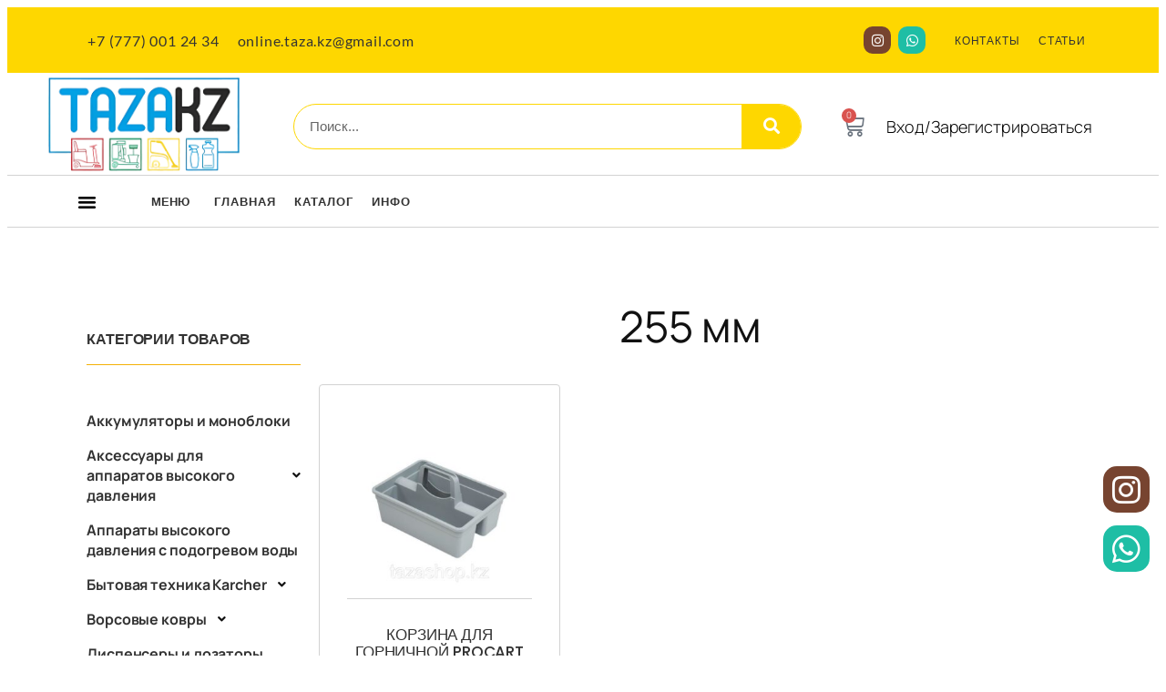

--- FILE ---
content_type: text/html; charset=UTF-8
request_url: https://taza.kz/vysota/255-mm/
body_size: 30953
content:
<!DOCTYPE html>
<html lang="ru-RU">
<head><meta charset="UTF-8"><script>if(navigator.userAgent.match(/MSIE|Internet Explorer/i)||navigator.userAgent.match(/Trident\/7\..*?rv:11/i)){var href=document.location.href;if(!href.match(/[?&]nowprocket/)){if(href.indexOf("?")==-1){if(href.indexOf("#")==-1){document.location.href=href+"?nowprocket=1"}else{document.location.href=href.replace("#","?nowprocket=1#")}}else{if(href.indexOf("#")==-1){document.location.href=href+"&nowprocket=1"}else{document.location.href=href.replace("#","&nowprocket=1#")}}}}</script><script>class RocketLazyLoadScripts{constructor(){this.v="1.2.3",this.triggerEvents=["keydown","mousedown","mousemove","touchmove","touchstart","touchend","wheel"],this.userEventHandler=this._triggerListener.bind(this),this.touchStartHandler=this._onTouchStart.bind(this),this.touchMoveHandler=this._onTouchMove.bind(this),this.touchEndHandler=this._onTouchEnd.bind(this),this.clickHandler=this._onClick.bind(this),this.interceptedClicks=[],window.addEventListener("pageshow",t=>{this.persisted=t.persisted}),window.addEventListener("DOMContentLoaded",()=>{this._preconnect3rdParties()}),this.delayedScripts={normal:[],async:[],defer:[]},this.trash=[],this.allJQueries=[]}_addUserInteractionListener(t){if(document.hidden){t._triggerListener();return}this.triggerEvents.forEach(e=>window.addEventListener(e,t.userEventHandler,{passive:!0})),window.addEventListener("touchstart",t.touchStartHandler,{passive:!0}),window.addEventListener("mousedown",t.touchStartHandler),document.addEventListener("visibilitychange",t.userEventHandler)}_removeUserInteractionListener(){this.triggerEvents.forEach(t=>window.removeEventListener(t,this.userEventHandler,{passive:!0})),document.removeEventListener("visibilitychange",this.userEventHandler)}_onTouchStart(t){"HTML"!==t.target.tagName&&(window.addEventListener("touchend",this.touchEndHandler),window.addEventListener("mouseup",this.touchEndHandler),window.addEventListener("touchmove",this.touchMoveHandler,{passive:!0}),window.addEventListener("mousemove",this.touchMoveHandler),t.target.addEventListener("click",this.clickHandler),this._renameDOMAttribute(t.target,"onclick","rocket-onclick"),this._pendingClickStarted())}_onTouchMove(t){window.removeEventListener("touchend",this.touchEndHandler),window.removeEventListener("mouseup",this.touchEndHandler),window.removeEventListener("touchmove",this.touchMoveHandler,{passive:!0}),window.removeEventListener("mousemove",this.touchMoveHandler),t.target.removeEventListener("click",this.clickHandler),this._renameDOMAttribute(t.target,"rocket-onclick","onclick"),this._pendingClickFinished()}_onTouchEnd(t){window.removeEventListener("touchend",this.touchEndHandler),window.removeEventListener("mouseup",this.touchEndHandler),window.removeEventListener("touchmove",this.touchMoveHandler,{passive:!0}),window.removeEventListener("mousemove",this.touchMoveHandler)}_onClick(t){t.target.removeEventListener("click",this.clickHandler),this._renameDOMAttribute(t.target,"rocket-onclick","onclick"),this.interceptedClicks.push(t),t.preventDefault(),t.stopPropagation(),t.stopImmediatePropagation(),this._pendingClickFinished()}_replayClicks(){window.removeEventListener("touchstart",this.touchStartHandler,{passive:!0}),window.removeEventListener("mousedown",this.touchStartHandler),this.interceptedClicks.forEach(t=>{t.target.dispatchEvent(new MouseEvent("click",{view:t.view,bubbles:!0,cancelable:!0}))})}_waitForPendingClicks(){return new Promise(t=>{this._isClickPending?this._pendingClickFinished=t:t()})}_pendingClickStarted(){this._isClickPending=!0}_pendingClickFinished(){this._isClickPending=!1}_renameDOMAttribute(t,e,r){t.hasAttribute&&t.hasAttribute(e)&&(event.target.setAttribute(r,event.target.getAttribute(e)),event.target.removeAttribute(e))}_triggerListener(){this._removeUserInteractionListener(this),"loading"===document.readyState?document.addEventListener("DOMContentLoaded",this._loadEverythingNow.bind(this)):this._loadEverythingNow()}_preconnect3rdParties(){let t=[];document.querySelectorAll("script[type=rocketlazyloadscript]").forEach(e=>{if(e.hasAttribute("src")){let r=new URL(e.src).origin;r!==location.origin&&t.push({src:r,crossOrigin:e.crossOrigin||"module"===e.getAttribute("data-rocket-type")})}}),t=[...new Map(t.map(t=>[JSON.stringify(t),t])).values()],this._batchInjectResourceHints(t,"preconnect")}async _loadEverythingNow(){this.lastBreath=Date.now(),this._delayEventListeners(this),this._delayJQueryReady(this),this._handleDocumentWrite(),this._registerAllDelayedScripts(),this._preloadAllScripts(),await this._loadScriptsFromList(this.delayedScripts.normal),await this._loadScriptsFromList(this.delayedScripts.defer),await this._loadScriptsFromList(this.delayedScripts.async);try{await this._triggerDOMContentLoaded(),await this._triggerWindowLoad()}catch(t){console.error(t)}window.dispatchEvent(new Event("rocket-allScriptsLoaded")),this._waitForPendingClicks().then(()=>{this._replayClicks()}),this._emptyTrash()}_registerAllDelayedScripts(){document.querySelectorAll("script[type=rocketlazyloadscript]").forEach(t=>{t.hasAttribute("data-rocket-src")?t.hasAttribute("async")&&!1!==t.async?this.delayedScripts.async.push(t):t.hasAttribute("defer")&&!1!==t.defer||"module"===t.getAttribute("data-rocket-type")?this.delayedScripts.defer.push(t):this.delayedScripts.normal.push(t):this.delayedScripts.normal.push(t)})}async _transformScript(t){return new Promise((await this._littleBreath(),navigator.userAgent.indexOf("Firefox/")>0||""===navigator.vendor)?e=>{let r=document.createElement("script");[...t.attributes].forEach(t=>{let e=t.nodeName;"type"!==e&&("data-rocket-type"===e&&(e="type"),"data-rocket-src"===e&&(e="src"),r.setAttribute(e,t.nodeValue))}),t.text&&(r.text=t.text),r.hasAttribute("src")?(r.addEventListener("load",e),r.addEventListener("error",e)):(r.text=t.text,e());try{t.parentNode.replaceChild(r,t)}catch(i){e()}}:async e=>{function r(){t.setAttribute("data-rocket-status","failed"),e()}try{let i=t.getAttribute("data-rocket-type"),n=t.getAttribute("data-rocket-src");t.text,i?(t.type=i,t.removeAttribute("data-rocket-type")):t.removeAttribute("type"),t.addEventListener("load",function r(){t.setAttribute("data-rocket-status","executed"),e()}),t.addEventListener("error",r),n?(t.removeAttribute("data-rocket-src"),t.src=n):t.src="data:text/javascript;base64,"+window.btoa(unescape(encodeURIComponent(t.text)))}catch(s){r()}})}async _loadScriptsFromList(t){let e=t.shift();return e&&e.isConnected?(await this._transformScript(e),this._loadScriptsFromList(t)):Promise.resolve()}_preloadAllScripts(){this._batchInjectResourceHints([...this.delayedScripts.normal,...this.delayedScripts.defer,...this.delayedScripts.async],"preload")}_batchInjectResourceHints(t,e){var r=document.createDocumentFragment();t.forEach(t=>{let i=t.getAttribute&&t.getAttribute("data-rocket-src")||t.src;if(i){let n=document.createElement("link");n.href=i,n.rel=e,"preconnect"!==e&&(n.as="script"),t.getAttribute&&"module"===t.getAttribute("data-rocket-type")&&(n.crossOrigin=!0),t.crossOrigin&&(n.crossOrigin=t.crossOrigin),t.integrity&&(n.integrity=t.integrity),r.appendChild(n),this.trash.push(n)}}),document.head.appendChild(r)}_delayEventListeners(t){let e={};function r(t,r){!function t(r){!e[r]&&(e[r]={originalFunctions:{add:r.addEventListener,remove:r.removeEventListener},eventsToRewrite:[]},r.addEventListener=function(){arguments[0]=i(arguments[0]),e[r].originalFunctions.add.apply(r,arguments)},r.removeEventListener=function(){arguments[0]=i(arguments[0]),e[r].originalFunctions.remove.apply(r,arguments)});function i(t){return e[r].eventsToRewrite.indexOf(t)>=0?"rocket-"+t:t}}(t),e[t].eventsToRewrite.push(r)}function i(t,e){let r=t[e];Object.defineProperty(t,e,{get:()=>r||function(){},set(i){t["rocket"+e]=r=i}})}r(document,"DOMContentLoaded"),r(window,"DOMContentLoaded"),r(window,"load"),r(window,"pageshow"),r(document,"readystatechange"),i(document,"onreadystatechange"),i(window,"onload"),i(window,"onpageshow")}_delayJQueryReady(t){let e;function r(r){if(r&&r.fn&&!t.allJQueries.includes(r)){r.fn.ready=r.fn.init.prototype.ready=function(e){return t.domReadyFired?e.bind(document)(r):document.addEventListener("rocket-DOMContentLoaded",()=>e.bind(document)(r)),r([])};let i=r.fn.on;r.fn.on=r.fn.init.prototype.on=function(){if(this[0]===window){function t(t){return t.split(" ").map(t=>"load"===t||0===t.indexOf("load.")?"rocket-jquery-load":t).join(" ")}"string"==typeof arguments[0]||arguments[0]instanceof String?arguments[0]=t(arguments[0]):"object"==typeof arguments[0]&&Object.keys(arguments[0]).forEach(e=>{let r=arguments[0][e];delete arguments[0][e],arguments[0][t(e)]=r})}return i.apply(this,arguments),this},t.allJQueries.push(r)}e=r}r(window.jQuery),Object.defineProperty(window,"jQuery",{get:()=>e,set(t){r(t)}})}async _triggerDOMContentLoaded(){this.domReadyFired=!0,await this._littleBreath(),document.dispatchEvent(new Event("rocket-DOMContentLoaded")),await this._littleBreath(),window.dispatchEvent(new Event("rocket-DOMContentLoaded")),await this._littleBreath(),document.dispatchEvent(new Event("rocket-readystatechange")),await this._littleBreath(),document.rocketonreadystatechange&&document.rocketonreadystatechange()}async _triggerWindowLoad(){await this._littleBreath(),window.dispatchEvent(new Event("rocket-load")),await this._littleBreath(),window.rocketonload&&window.rocketonload(),await this._littleBreath(),this.allJQueries.forEach(t=>t(window).trigger("rocket-jquery-load")),await this._littleBreath();let t=new Event("rocket-pageshow");t.persisted=this.persisted,window.dispatchEvent(t),await this._littleBreath(),window.rocketonpageshow&&window.rocketonpageshow({persisted:this.persisted})}_handleDocumentWrite(){let t=new Map;document.write=document.writeln=function(e){let r=document.currentScript;r||console.error("WPRocket unable to document.write this: "+e);let i=document.createRange(),n=r.parentElement,s=t.get(r);void 0===s&&(s=r.nextSibling,t.set(r,s));let a=document.createDocumentFragment();i.setStart(a,0),a.appendChild(i.createContextualFragment(e)),n.insertBefore(a,s)}}async _littleBreath(){Date.now()-this.lastBreath>45&&(await this._requestAnimFrame(),this.lastBreath=Date.now())}async _requestAnimFrame(){return document.hidden?new Promise(t=>setTimeout(t)):new Promise(t=>requestAnimationFrame(t))}_emptyTrash(){this.trash.forEach(t=>t.remove())}static run(){let t=new RocketLazyLoadScripts;t._addUserInteractionListener(t)}}RocketLazyLoadScripts.run();</script>
	
	<meta name="viewport" content="width=device-width, initial-scale=1.0, viewport-fit=cover" />			<title>
			Архивы 255 мм - Taza		</title>
		<meta name="viewport" content="width=device-width, initial-scale=1" />
<meta name='robots' content='index, follow, max-image-preview:large, max-snippet:-1, max-video-preview:-1' />

	<!-- This site is optimized with the Yoast SEO plugin v25.2 - https://yoast.com/wordpress/plugins/seo/ -->
	<link rel="canonical" href="https://taza.kz/vysota/255-mm/" />
	<meta property="og:locale" content="ru_RU" />
	<meta property="og:type" content="article" />
	<meta property="og:title" content="Архивы 255 мм - Taza" />
	<meta property="og:url" content="https://taza.kz/vysota/255-mm/" />
	<meta property="og:site_name" content="Taza" />
	<meta name="twitter:card" content="summary_large_image" />
	<script type="application/ld+json" class="yoast-schema-graph">{"@context":"https://schema.org","@graph":[{"@type":"CollectionPage","@id":"https://taza.kz/vysota/255-mm/","url":"https://taza.kz/vysota/255-mm/","name":"Архивы 255 мм - Taza","isPartOf":{"@id":"https://taza.kz/#website"},"primaryImageOfPage":{"@id":"https://taza.kz/vysota/255-mm/#primaryimage"},"image":{"@id":"https://taza.kz/vysota/255-mm/#primaryimage"},"thumbnailUrl":"https://taza.kz/wp-content/uploads/2023/05/172166875_korzina-dlya-gornichnoj.jpg","breadcrumb":{"@id":"https://taza.kz/vysota/255-mm/#breadcrumb"},"inLanguage":"ru-RU"},{"@type":"ImageObject","inLanguage":"ru-RU","@id":"https://taza.kz/vysota/255-mm/#primaryimage","url":"https://taza.kz/wp-content/uploads/2023/05/172166875_korzina-dlya-gornichnoj.jpg","contentUrl":"https://taza.kz/wp-content/uploads/2023/05/172166875_korzina-dlya-gornichnoj.jpg","width":800,"height":800},{"@type":"BreadcrumbList","@id":"https://taza.kz/vysota/255-mm/#breadcrumb","itemListElement":[{"@type":"ListItem","position":1,"name":"Главная страница","item":"https://taza.kz/"},{"@type":"ListItem","position":2,"name":"255 мм"}]},{"@type":"WebSite","@id":"https://taza.kz/#website","url":"https://taza.kz/","name":"Taza","description":"","publisher":{"@id":"https://taza.kz/#organization"},"potentialAction":[{"@type":"SearchAction","target":{"@type":"EntryPoint","urlTemplate":"https://taza.kz/?s={search_term_string}"},"query-input":{"@type":"PropertyValueSpecification","valueRequired":true,"valueName":"search_term_string"}}],"inLanguage":"ru-RU"},{"@type":"Organization","@id":"https://taza.kz/#organization","name":"Taza","url":"https://taza.kz/","logo":{"@type":"ImageObject","inLanguage":"ru-RU","@id":"https://taza.kz/#/schema/logo/image/","url":"https://taza.kz/wp-content/uploads/2023/05/logo_1.webp","contentUrl":"https://taza.kz/wp-content/uploads/2023/05/logo_1.webp","width":941,"height":463,"caption":"Taza"},"image":{"@id":"https://taza.kz/#/schema/logo/image/"}}]}</script>
	<!-- / Yoast SEO plugin. -->


<title>Архивы 255 мм - Taza</title>
<link rel="alternate" type="application/rss+xml" title="Taza &raquo; Лента" href="https://taza.kz/feed/" />
<link rel="alternate" type="application/rss+xml" title="Taza &raquo; Лента комментариев" href="https://taza.kz/comments/feed/" />
<link rel="alternate" type="application/rss+xml" title="Taza &raquo; Лента элемента 255 мм таксономии Высота" href="https://taza.kz/vysota/255-mm/feed/" />
<style id='wp-img-auto-sizes-contain-inline-css'>
img:is([sizes=auto i],[sizes^="auto," i]){contain-intrinsic-size:3000px 1500px}
/*# sourceURL=wp-img-auto-sizes-contain-inline-css */
</style>
<link data-minify="1" rel='stylesheet' id='dashicons-css' href='https://taza.kz/wp-content/cache/min/1/wp-includes/css/dashicons.min.css?ver=1749151297' media='all' />
<link rel='stylesheet' id='post-views-counter-frontend-css' href='https://taza.kz/wp-content/plugins/post-views-counter/css/frontend.min.css?ver=1.5.5' media='all' />
<style id='wp-emoji-styles-inline-css'>

	img.wp-smiley, img.emoji {
		display: inline !important;
		border: none !important;
		box-shadow: none !important;
		height: 1em !important;
		width: 1em !important;
		margin: 0 0.07em !important;
		vertical-align: -0.1em !important;
		background: none !important;
		padding: 0 !important;
	}
/*# sourceURL=wp-emoji-styles-inline-css */
</style>
<style id='wp-block-library-inline-css'>
:root{--wp-block-synced-color:#7a00df;--wp-block-synced-color--rgb:122,0,223;--wp-bound-block-color:var(--wp-block-synced-color);--wp-editor-canvas-background:#ddd;--wp-admin-theme-color:#007cba;--wp-admin-theme-color--rgb:0,124,186;--wp-admin-theme-color-darker-10:#006ba1;--wp-admin-theme-color-darker-10--rgb:0,107,160.5;--wp-admin-theme-color-darker-20:#005a87;--wp-admin-theme-color-darker-20--rgb:0,90,135;--wp-admin-border-width-focus:2px}@media (min-resolution:192dpi){:root{--wp-admin-border-width-focus:1.5px}}.wp-element-button{cursor:pointer}:root .has-very-light-gray-background-color{background-color:#eee}:root .has-very-dark-gray-background-color{background-color:#313131}:root .has-very-light-gray-color{color:#eee}:root .has-very-dark-gray-color{color:#313131}:root .has-vivid-green-cyan-to-vivid-cyan-blue-gradient-background{background:linear-gradient(135deg,#00d084,#0693e3)}:root .has-purple-crush-gradient-background{background:linear-gradient(135deg,#34e2e4,#4721fb 50%,#ab1dfe)}:root .has-hazy-dawn-gradient-background{background:linear-gradient(135deg,#faaca8,#dad0ec)}:root .has-subdued-olive-gradient-background{background:linear-gradient(135deg,#fafae1,#67a671)}:root .has-atomic-cream-gradient-background{background:linear-gradient(135deg,#fdd79a,#004a59)}:root .has-nightshade-gradient-background{background:linear-gradient(135deg,#330968,#31cdcf)}:root .has-midnight-gradient-background{background:linear-gradient(135deg,#020381,#2874fc)}:root{--wp--preset--font-size--normal:16px;--wp--preset--font-size--huge:42px}.has-regular-font-size{font-size:1em}.has-larger-font-size{font-size:2.625em}.has-normal-font-size{font-size:var(--wp--preset--font-size--normal)}.has-huge-font-size{font-size:var(--wp--preset--font-size--huge)}.has-text-align-center{text-align:center}.has-text-align-left{text-align:left}.has-text-align-right{text-align:right}.has-fit-text{white-space:nowrap!important}#end-resizable-editor-section{display:none}.aligncenter{clear:both}.items-justified-left{justify-content:flex-start}.items-justified-center{justify-content:center}.items-justified-right{justify-content:flex-end}.items-justified-space-between{justify-content:space-between}.screen-reader-text{border:0;clip-path:inset(50%);height:1px;margin:-1px;overflow:hidden;padding:0;position:absolute;width:1px;word-wrap:normal!important}.screen-reader-text:focus{background-color:#ddd;clip-path:none;color:#444;display:block;font-size:1em;height:auto;left:5px;line-height:normal;padding:15px 23px 14px;text-decoration:none;top:5px;width:auto;z-index:100000}html :where(.has-border-color){border-style:solid}html :where([style*=border-top-color]){border-top-style:solid}html :where([style*=border-right-color]){border-right-style:solid}html :where([style*=border-bottom-color]){border-bottom-style:solid}html :where([style*=border-left-color]){border-left-style:solid}html :where([style*=border-width]){border-style:solid}html :where([style*=border-top-width]){border-top-style:solid}html :where([style*=border-right-width]){border-right-style:solid}html :where([style*=border-bottom-width]){border-bottom-style:solid}html :where([style*=border-left-width]){border-left-style:solid}html :where(img[class*=wp-image-]){height:auto;max-width:100%}:where(figure){margin:0 0 1em}html :where(.is-position-sticky){--wp-admin--admin-bar--position-offset:var(--wp-admin--admin-bar--height,0px)}@media screen and (max-width:600px){html :where(.is-position-sticky){--wp-admin--admin-bar--position-offset:0px}}
/*# sourceURL=/wp-includes/css/dist/block-library/common.min.css */
</style>
<style id='global-styles-inline-css'>
:root{--wp--preset--aspect-ratio--square: 1;--wp--preset--aspect-ratio--4-3: 4/3;--wp--preset--aspect-ratio--3-4: 3/4;--wp--preset--aspect-ratio--3-2: 3/2;--wp--preset--aspect-ratio--2-3: 2/3;--wp--preset--aspect-ratio--16-9: 16/9;--wp--preset--aspect-ratio--9-16: 9/16;--wp--preset--color--black: #000000;--wp--preset--color--cyan-bluish-gray: #abb8c3;--wp--preset--color--white: #ffffff;--wp--preset--color--pale-pink: #f78da7;--wp--preset--color--vivid-red: #cf2e2e;--wp--preset--color--luminous-vivid-orange: #ff6900;--wp--preset--color--luminous-vivid-amber: #fcb900;--wp--preset--color--light-green-cyan: #7bdcb5;--wp--preset--color--vivid-green-cyan: #00d084;--wp--preset--color--pale-cyan-blue: #8ed1fc;--wp--preset--color--vivid-cyan-blue: #0693e3;--wp--preset--color--vivid-purple: #9b51e0;--wp--preset--color--base: #FFFFFF;--wp--preset--color--contrast: #111111;--wp--preset--color--accent-1: #FFEE58;--wp--preset--color--accent-2: #F6CFF4;--wp--preset--color--accent-3: #503AA8;--wp--preset--color--accent-4: #686868;--wp--preset--color--accent-5: #FBFAF3;--wp--preset--color--accent-6: color-mix(in srgb, currentColor 20%, transparent);--wp--preset--gradient--vivid-cyan-blue-to-vivid-purple: linear-gradient(135deg,rgb(6,147,227) 0%,rgb(155,81,224) 100%);--wp--preset--gradient--light-green-cyan-to-vivid-green-cyan: linear-gradient(135deg,rgb(122,220,180) 0%,rgb(0,208,130) 100%);--wp--preset--gradient--luminous-vivid-amber-to-luminous-vivid-orange: linear-gradient(135deg,rgb(252,185,0) 0%,rgb(255,105,0) 100%);--wp--preset--gradient--luminous-vivid-orange-to-vivid-red: linear-gradient(135deg,rgb(255,105,0) 0%,rgb(207,46,46) 100%);--wp--preset--gradient--very-light-gray-to-cyan-bluish-gray: linear-gradient(135deg,rgb(238,238,238) 0%,rgb(169,184,195) 100%);--wp--preset--gradient--cool-to-warm-spectrum: linear-gradient(135deg,rgb(74,234,220) 0%,rgb(151,120,209) 20%,rgb(207,42,186) 40%,rgb(238,44,130) 60%,rgb(251,105,98) 80%,rgb(254,248,76) 100%);--wp--preset--gradient--blush-light-purple: linear-gradient(135deg,rgb(255,206,236) 0%,rgb(152,150,240) 100%);--wp--preset--gradient--blush-bordeaux: linear-gradient(135deg,rgb(254,205,165) 0%,rgb(254,45,45) 50%,rgb(107,0,62) 100%);--wp--preset--gradient--luminous-dusk: linear-gradient(135deg,rgb(255,203,112) 0%,rgb(199,81,192) 50%,rgb(65,88,208) 100%);--wp--preset--gradient--pale-ocean: linear-gradient(135deg,rgb(255,245,203) 0%,rgb(182,227,212) 50%,rgb(51,167,181) 100%);--wp--preset--gradient--electric-grass: linear-gradient(135deg,rgb(202,248,128) 0%,rgb(113,206,126) 100%);--wp--preset--gradient--midnight: linear-gradient(135deg,rgb(2,3,129) 0%,rgb(40,116,252) 100%);--wp--preset--font-size--small: 0.875rem;--wp--preset--font-size--medium: clamp(1rem, 1rem + ((1vw - 0.2rem) * 0.196), 1.125rem);--wp--preset--font-size--large: clamp(1.125rem, 1.125rem + ((1vw - 0.2rem) * 0.392), 1.375rem);--wp--preset--font-size--x-large: clamp(1.75rem, 1.75rem + ((1vw - 0.2rem) * 0.392), 2rem);--wp--preset--font-size--xx-large: clamp(2.15rem, 2.15rem + ((1vw - 0.2rem) * 1.333), 3rem);--wp--preset--font-family--manrope: Manrope, sans-serif;--wp--preset--font-family--fira-code: "Fira Code", monospace;--wp--preset--spacing--20: 10px;--wp--preset--spacing--30: 20px;--wp--preset--spacing--40: 30px;--wp--preset--spacing--50: clamp(30px, 5vw, 50px);--wp--preset--spacing--60: clamp(30px, 7vw, 70px);--wp--preset--spacing--70: clamp(50px, 7vw, 90px);--wp--preset--spacing--80: clamp(70px, 10vw, 140px);--wp--preset--shadow--natural: 6px 6px 9px rgba(0, 0, 0, 0.2);--wp--preset--shadow--deep: 12px 12px 50px rgba(0, 0, 0, 0.4);--wp--preset--shadow--sharp: 6px 6px 0px rgba(0, 0, 0, 0.2);--wp--preset--shadow--outlined: 6px 6px 0px -3px rgb(255, 255, 255), 6px 6px rgb(0, 0, 0);--wp--preset--shadow--crisp: 6px 6px 0px rgb(0, 0, 0);}:root { --wp--style--global--content-size: 645px;--wp--style--global--wide-size: 1340px; }:where(body) { margin: 0; }.wp-site-blocks { padding-top: var(--wp--style--root--padding-top); padding-bottom: var(--wp--style--root--padding-bottom); }.has-global-padding { padding-right: var(--wp--style--root--padding-right); padding-left: var(--wp--style--root--padding-left); }.has-global-padding > .alignfull { margin-right: calc(var(--wp--style--root--padding-right) * -1); margin-left: calc(var(--wp--style--root--padding-left) * -1); }.has-global-padding :where(:not(.alignfull.is-layout-flow) > .has-global-padding:not(.wp-block-block, .alignfull)) { padding-right: 0; padding-left: 0; }.has-global-padding :where(:not(.alignfull.is-layout-flow) > .has-global-padding:not(.wp-block-block, .alignfull)) > .alignfull { margin-left: 0; margin-right: 0; }.wp-site-blocks > .alignleft { float: left; margin-right: 2em; }.wp-site-blocks > .alignright { float: right; margin-left: 2em; }.wp-site-blocks > .aligncenter { justify-content: center; margin-left: auto; margin-right: auto; }:where(.wp-site-blocks) > * { margin-block-start: 1.2rem; margin-block-end: 0; }:where(.wp-site-blocks) > :first-child { margin-block-start: 0; }:where(.wp-site-blocks) > :last-child { margin-block-end: 0; }:root { --wp--style--block-gap: 1.2rem; }:root :where(.is-layout-flow) > :first-child{margin-block-start: 0;}:root :where(.is-layout-flow) > :last-child{margin-block-end: 0;}:root :where(.is-layout-flow) > *{margin-block-start: 1.2rem;margin-block-end: 0;}:root :where(.is-layout-constrained) > :first-child{margin-block-start: 0;}:root :where(.is-layout-constrained) > :last-child{margin-block-end: 0;}:root :where(.is-layout-constrained) > *{margin-block-start: 1.2rem;margin-block-end: 0;}:root :where(.is-layout-flex){gap: 1.2rem;}:root :where(.is-layout-grid){gap: 1.2rem;}.is-layout-flow > .alignleft{float: left;margin-inline-start: 0;margin-inline-end: 2em;}.is-layout-flow > .alignright{float: right;margin-inline-start: 2em;margin-inline-end: 0;}.is-layout-flow > .aligncenter{margin-left: auto !important;margin-right: auto !important;}.is-layout-constrained > .alignleft{float: left;margin-inline-start: 0;margin-inline-end: 2em;}.is-layout-constrained > .alignright{float: right;margin-inline-start: 2em;margin-inline-end: 0;}.is-layout-constrained > .aligncenter{margin-left: auto !important;margin-right: auto !important;}.is-layout-constrained > :where(:not(.alignleft):not(.alignright):not(.alignfull)){max-width: var(--wp--style--global--content-size);margin-left: auto !important;margin-right: auto !important;}.is-layout-constrained > .alignwide{max-width: var(--wp--style--global--wide-size);}body .is-layout-flex{display: flex;}.is-layout-flex{flex-wrap: wrap;align-items: center;}.is-layout-flex > :is(*, div){margin: 0;}body .is-layout-grid{display: grid;}.is-layout-grid > :is(*, div){margin: 0;}body{background-color: var(--wp--preset--color--base);color: var(--wp--preset--color--contrast);font-family: var(--wp--preset--font-family--manrope);font-size: var(--wp--preset--font-size--large);font-weight: 300;letter-spacing: -0.1px;line-height: 1.4;--wp--style--root--padding-top: 0px;--wp--style--root--padding-right: var(--wp--preset--spacing--50);--wp--style--root--padding-bottom: 0px;--wp--style--root--padding-left: var(--wp--preset--spacing--50);}a:where(:not(.wp-element-button)){color: currentColor;text-decoration: underline;}:root :where(a:where(:not(.wp-element-button)):hover){text-decoration: none;}h1, h2, h3, h4, h5, h6{font-weight: 400;letter-spacing: -0.1px;line-height: 1.125;}h1{font-size: var(--wp--preset--font-size--xx-large);}h2{font-size: var(--wp--preset--font-size--x-large);}h3{font-size: var(--wp--preset--font-size--large);}h4{font-size: var(--wp--preset--font-size--medium);}h5{font-size: var(--wp--preset--font-size--small);letter-spacing: 0.5px;}h6{font-size: var(--wp--preset--font-size--small);font-weight: 700;letter-spacing: 1.4px;text-transform: uppercase;}:root :where(.wp-element-button, .wp-block-button__link){background-color: var(--wp--preset--color--contrast);border-width: 0;color: var(--wp--preset--color--base);font-family: inherit;font-size: var(--wp--preset--font-size--medium);font-style: inherit;font-weight: inherit;letter-spacing: inherit;line-height: inherit;padding-top: 1rem;padding-right: 2.25rem;padding-bottom: 1rem;padding-left: 2.25rem;text-decoration: none;text-transform: inherit;}:root :where(.wp-element-button:hover, .wp-block-button__link:hover){background-color: color-mix(in srgb, var(--wp--preset--color--contrast) 85%, transparent);border-color: transparent;color: var(--wp--preset--color--base);}:root :where(.wp-element-button:focus, .wp-block-button__link:focus){outline-color: var(--wp--preset--color--accent-4);outline-offset: 2px;}:root :where(.wp-element-caption, .wp-block-audio figcaption, .wp-block-embed figcaption, .wp-block-gallery figcaption, .wp-block-image figcaption, .wp-block-table figcaption, .wp-block-video figcaption){font-size: var(--wp--preset--font-size--small);line-height: 1.4;}.has-black-color{color: var(--wp--preset--color--black) !important;}.has-cyan-bluish-gray-color{color: var(--wp--preset--color--cyan-bluish-gray) !important;}.has-white-color{color: var(--wp--preset--color--white) !important;}.has-pale-pink-color{color: var(--wp--preset--color--pale-pink) !important;}.has-vivid-red-color{color: var(--wp--preset--color--vivid-red) !important;}.has-luminous-vivid-orange-color{color: var(--wp--preset--color--luminous-vivid-orange) !important;}.has-luminous-vivid-amber-color{color: var(--wp--preset--color--luminous-vivid-amber) !important;}.has-light-green-cyan-color{color: var(--wp--preset--color--light-green-cyan) !important;}.has-vivid-green-cyan-color{color: var(--wp--preset--color--vivid-green-cyan) !important;}.has-pale-cyan-blue-color{color: var(--wp--preset--color--pale-cyan-blue) !important;}.has-vivid-cyan-blue-color{color: var(--wp--preset--color--vivid-cyan-blue) !important;}.has-vivid-purple-color{color: var(--wp--preset--color--vivid-purple) !important;}.has-base-color{color: var(--wp--preset--color--base) !important;}.has-contrast-color{color: var(--wp--preset--color--contrast) !important;}.has-accent-1-color{color: var(--wp--preset--color--accent-1) !important;}.has-accent-2-color{color: var(--wp--preset--color--accent-2) !important;}.has-accent-3-color{color: var(--wp--preset--color--accent-3) !important;}.has-accent-4-color{color: var(--wp--preset--color--accent-4) !important;}.has-accent-5-color{color: var(--wp--preset--color--accent-5) !important;}.has-accent-6-color{color: var(--wp--preset--color--accent-6) !important;}.has-black-background-color{background-color: var(--wp--preset--color--black) !important;}.has-cyan-bluish-gray-background-color{background-color: var(--wp--preset--color--cyan-bluish-gray) !important;}.has-white-background-color{background-color: var(--wp--preset--color--white) !important;}.has-pale-pink-background-color{background-color: var(--wp--preset--color--pale-pink) !important;}.has-vivid-red-background-color{background-color: var(--wp--preset--color--vivid-red) !important;}.has-luminous-vivid-orange-background-color{background-color: var(--wp--preset--color--luminous-vivid-orange) !important;}.has-luminous-vivid-amber-background-color{background-color: var(--wp--preset--color--luminous-vivid-amber) !important;}.has-light-green-cyan-background-color{background-color: var(--wp--preset--color--light-green-cyan) !important;}.has-vivid-green-cyan-background-color{background-color: var(--wp--preset--color--vivid-green-cyan) !important;}.has-pale-cyan-blue-background-color{background-color: var(--wp--preset--color--pale-cyan-blue) !important;}.has-vivid-cyan-blue-background-color{background-color: var(--wp--preset--color--vivid-cyan-blue) !important;}.has-vivid-purple-background-color{background-color: var(--wp--preset--color--vivid-purple) !important;}.has-base-background-color{background-color: var(--wp--preset--color--base) !important;}.has-contrast-background-color{background-color: var(--wp--preset--color--contrast) !important;}.has-accent-1-background-color{background-color: var(--wp--preset--color--accent-1) !important;}.has-accent-2-background-color{background-color: var(--wp--preset--color--accent-2) !important;}.has-accent-3-background-color{background-color: var(--wp--preset--color--accent-3) !important;}.has-accent-4-background-color{background-color: var(--wp--preset--color--accent-4) !important;}.has-accent-5-background-color{background-color: var(--wp--preset--color--accent-5) !important;}.has-accent-6-background-color{background-color: var(--wp--preset--color--accent-6) !important;}.has-black-border-color{border-color: var(--wp--preset--color--black) !important;}.has-cyan-bluish-gray-border-color{border-color: var(--wp--preset--color--cyan-bluish-gray) !important;}.has-white-border-color{border-color: var(--wp--preset--color--white) !important;}.has-pale-pink-border-color{border-color: var(--wp--preset--color--pale-pink) !important;}.has-vivid-red-border-color{border-color: var(--wp--preset--color--vivid-red) !important;}.has-luminous-vivid-orange-border-color{border-color: var(--wp--preset--color--luminous-vivid-orange) !important;}.has-luminous-vivid-amber-border-color{border-color: var(--wp--preset--color--luminous-vivid-amber) !important;}.has-light-green-cyan-border-color{border-color: var(--wp--preset--color--light-green-cyan) !important;}.has-vivid-green-cyan-border-color{border-color: var(--wp--preset--color--vivid-green-cyan) !important;}.has-pale-cyan-blue-border-color{border-color: var(--wp--preset--color--pale-cyan-blue) !important;}.has-vivid-cyan-blue-border-color{border-color: var(--wp--preset--color--vivid-cyan-blue) !important;}.has-vivid-purple-border-color{border-color: var(--wp--preset--color--vivid-purple) !important;}.has-base-border-color{border-color: var(--wp--preset--color--base) !important;}.has-contrast-border-color{border-color: var(--wp--preset--color--contrast) !important;}.has-accent-1-border-color{border-color: var(--wp--preset--color--accent-1) !important;}.has-accent-2-border-color{border-color: var(--wp--preset--color--accent-2) !important;}.has-accent-3-border-color{border-color: var(--wp--preset--color--accent-3) !important;}.has-accent-4-border-color{border-color: var(--wp--preset--color--accent-4) !important;}.has-accent-5-border-color{border-color: var(--wp--preset--color--accent-5) !important;}.has-accent-6-border-color{border-color: var(--wp--preset--color--accent-6) !important;}.has-vivid-cyan-blue-to-vivid-purple-gradient-background{background: var(--wp--preset--gradient--vivid-cyan-blue-to-vivid-purple) !important;}.has-light-green-cyan-to-vivid-green-cyan-gradient-background{background: var(--wp--preset--gradient--light-green-cyan-to-vivid-green-cyan) !important;}.has-luminous-vivid-amber-to-luminous-vivid-orange-gradient-background{background: var(--wp--preset--gradient--luminous-vivid-amber-to-luminous-vivid-orange) !important;}.has-luminous-vivid-orange-to-vivid-red-gradient-background{background: var(--wp--preset--gradient--luminous-vivid-orange-to-vivid-red) !important;}.has-very-light-gray-to-cyan-bluish-gray-gradient-background{background: var(--wp--preset--gradient--very-light-gray-to-cyan-bluish-gray) !important;}.has-cool-to-warm-spectrum-gradient-background{background: var(--wp--preset--gradient--cool-to-warm-spectrum) !important;}.has-blush-light-purple-gradient-background{background: var(--wp--preset--gradient--blush-light-purple) !important;}.has-blush-bordeaux-gradient-background{background: var(--wp--preset--gradient--blush-bordeaux) !important;}.has-luminous-dusk-gradient-background{background: var(--wp--preset--gradient--luminous-dusk) !important;}.has-pale-ocean-gradient-background{background: var(--wp--preset--gradient--pale-ocean) !important;}.has-electric-grass-gradient-background{background: var(--wp--preset--gradient--electric-grass) !important;}.has-midnight-gradient-background{background: var(--wp--preset--gradient--midnight) !important;}.has-small-font-size{font-size: var(--wp--preset--font-size--small) !important;}.has-medium-font-size{font-size: var(--wp--preset--font-size--medium) !important;}.has-large-font-size{font-size: var(--wp--preset--font-size--large) !important;}.has-x-large-font-size{font-size: var(--wp--preset--font-size--x-large) !important;}.has-xx-large-font-size{font-size: var(--wp--preset--font-size--xx-large) !important;}.has-manrope-font-family{font-family: var(--wp--preset--font-family--manrope) !important;}.has-fira-code-font-family{font-family: var(--wp--preset--font-family--fira-code) !important;}
/*# sourceURL=global-styles-inline-css */
</style>
<style id='wp-block-template-skip-link-inline-css'>

		.skip-link.screen-reader-text {
			border: 0;
			clip-path: inset(50%);
			height: 1px;
			margin: -1px;
			overflow: hidden;
			padding: 0;
			position: absolute !important;
			width: 1px;
			word-wrap: normal !important;
		}

		.skip-link.screen-reader-text:focus {
			background-color: #eee;
			clip-path: none;
			color: #444;
			display: block;
			font-size: 1em;
			height: auto;
			left: 5px;
			line-height: normal;
			padding: 15px 23px 14px;
			text-decoration: none;
			top: 5px;
			width: auto;
			z-index: 100000;
		}
/*# sourceURL=wp-block-template-skip-link-inline-css */
</style>
<link data-minify="1" rel='stylesheet' id='contact-form-7-css' href='https://taza.kz/wp-content/cache/min/1/wp-content/plugins/contact-form-7/includes/css/styles.css?ver=1749151297' media='all' />
<link data-minify="1" rel='stylesheet' id='robokassa_payment_admin_style_menu-css' href='https://taza.kz/wp-content/cache/min/1/wp-content/plugins/robokassa/assets/css/menu.css?ver=1750134605' media='all' />
<link data-minify="1" rel='stylesheet' id='robokassa_payment_admin_style_main-css' href='https://taza.kz/wp-content/cache/min/1/wp-content/plugins/robokassa/assets/css/main.css?ver=1750134605' media='all' />
<link data-minify="1" rel='stylesheet' id='robokassa_payment_podeli-css' href='https://taza.kz/wp-content/cache/min/1/wp-content/plugins/robokassa/assets/css/payment_styles.css?ver=1750134606' media='all' />
<link data-minify="1" rel='stylesheet' id='woocommerce-layout-css' href='https://taza.kz/wp-content/cache/min/1/wp-content/plugins/woocommerce/assets/css/woocommerce-layout.css?ver=1749151297' media='all' />
<link data-minify="1" rel='stylesheet' id='woocommerce-smallscreen-css' href='https://taza.kz/wp-content/cache/min/1/wp-content/plugins/woocommerce/assets/css/woocommerce-smallscreen.css?ver=1749151297' media='only screen and (max-width: 768px)' />
<link data-minify="1" rel='stylesheet' id='woocommerce-general-css' href='https://taza.kz/wp-content/cache/min/1/wp-content/plugins/woocommerce/assets/css/woocommerce.css?ver=1749151297' media='all' />
<link data-minify="1" rel='stylesheet' id='woocommerce-blocktheme-css' href='https://taza.kz/wp-content/cache/min/1/wp-content/plugins/woocommerce/assets/css/woocommerce-blocktheme.css?ver=1749151297' media='all' />
<style id='woocommerce-inline-inline-css'>
.woocommerce form .form-row .required { visibility: visible; }
/*# sourceURL=woocommerce-inline-inline-css */
</style>
<link data-minify="1" rel='stylesheet' id='brands-styles-css' href='https://taza.kz/wp-content/cache/min/1/wp-content/plugins/woocommerce/assets/css/brands.css?ver=1749151297' media='all' />
<link data-minify="1" rel='stylesheet' id='twentytwentyfive-style-css' href='https://taza.kz/wp-content/cache/min/1/wp-content/themes/twentytwentyfive/style.css?ver=1749151297' media='all' />
<link data-minify="1" rel='stylesheet' id='elementor-icons-css' href='https://taza.kz/wp-content/cache/min/1/wp-content/plugins/elementor/assets/lib/eicons/css/elementor-icons.min.css?ver=1749151298' media='all' />
<link rel='stylesheet' id='elementor-frontend-css' href='https://taza.kz/wp-content/plugins/elementor/assets/css/frontend.min.css?ver=3.29.2' media='all' />
<style id='elementor-frontend-inline-css'>
@-webkit-keyframes ha_fadeIn{0%{opacity:0}to{opacity:1}}@keyframes ha_fadeIn{0%{opacity:0}to{opacity:1}}@-webkit-keyframes ha_zoomIn{0%{opacity:0;-webkit-transform:scale3d(.3,.3,.3);transform:scale3d(.3,.3,.3)}50%{opacity:1}}@keyframes ha_zoomIn{0%{opacity:0;-webkit-transform:scale3d(.3,.3,.3);transform:scale3d(.3,.3,.3)}50%{opacity:1}}@-webkit-keyframes ha_rollIn{0%{opacity:0;-webkit-transform:translate3d(-100%,0,0) rotate3d(0,0,1,-120deg);transform:translate3d(-100%,0,0) rotate3d(0,0,1,-120deg)}to{opacity:1}}@keyframes ha_rollIn{0%{opacity:0;-webkit-transform:translate3d(-100%,0,0) rotate3d(0,0,1,-120deg);transform:translate3d(-100%,0,0) rotate3d(0,0,1,-120deg)}to{opacity:1}}@-webkit-keyframes ha_bounce{0%,20%,53%,to{-webkit-animation-timing-function:cubic-bezier(.215,.61,.355,1);animation-timing-function:cubic-bezier(.215,.61,.355,1)}40%,43%{-webkit-transform:translate3d(0,-30px,0) scaleY(1.1);transform:translate3d(0,-30px,0) scaleY(1.1);-webkit-animation-timing-function:cubic-bezier(.755,.05,.855,.06);animation-timing-function:cubic-bezier(.755,.05,.855,.06)}70%{-webkit-transform:translate3d(0,-15px,0) scaleY(1.05);transform:translate3d(0,-15px,0) scaleY(1.05);-webkit-animation-timing-function:cubic-bezier(.755,.05,.855,.06);animation-timing-function:cubic-bezier(.755,.05,.855,.06)}80%{-webkit-transition-timing-function:cubic-bezier(.215,.61,.355,1);transition-timing-function:cubic-bezier(.215,.61,.355,1);-webkit-transform:translate3d(0,0,0) scaleY(.95);transform:translate3d(0,0,0) scaleY(.95)}90%{-webkit-transform:translate3d(0,-4px,0) scaleY(1.02);transform:translate3d(0,-4px,0) scaleY(1.02)}}@keyframes ha_bounce{0%,20%,53%,to{-webkit-animation-timing-function:cubic-bezier(.215,.61,.355,1);animation-timing-function:cubic-bezier(.215,.61,.355,1)}40%,43%{-webkit-transform:translate3d(0,-30px,0) scaleY(1.1);transform:translate3d(0,-30px,0) scaleY(1.1);-webkit-animation-timing-function:cubic-bezier(.755,.05,.855,.06);animation-timing-function:cubic-bezier(.755,.05,.855,.06)}70%{-webkit-transform:translate3d(0,-15px,0) scaleY(1.05);transform:translate3d(0,-15px,0) scaleY(1.05);-webkit-animation-timing-function:cubic-bezier(.755,.05,.855,.06);animation-timing-function:cubic-bezier(.755,.05,.855,.06)}80%{-webkit-transition-timing-function:cubic-bezier(.215,.61,.355,1);transition-timing-function:cubic-bezier(.215,.61,.355,1);-webkit-transform:translate3d(0,0,0) scaleY(.95);transform:translate3d(0,0,0) scaleY(.95)}90%{-webkit-transform:translate3d(0,-4px,0) scaleY(1.02);transform:translate3d(0,-4px,0) scaleY(1.02)}}@-webkit-keyframes ha_bounceIn{0%,20%,40%,60%,80%,to{-webkit-animation-timing-function:cubic-bezier(.215,.61,.355,1);animation-timing-function:cubic-bezier(.215,.61,.355,1)}0%{opacity:0;-webkit-transform:scale3d(.3,.3,.3);transform:scale3d(.3,.3,.3)}20%{-webkit-transform:scale3d(1.1,1.1,1.1);transform:scale3d(1.1,1.1,1.1)}40%{-webkit-transform:scale3d(.9,.9,.9);transform:scale3d(.9,.9,.9)}60%{opacity:1;-webkit-transform:scale3d(1.03,1.03,1.03);transform:scale3d(1.03,1.03,1.03)}80%{-webkit-transform:scale3d(.97,.97,.97);transform:scale3d(.97,.97,.97)}to{opacity:1}}@keyframes ha_bounceIn{0%,20%,40%,60%,80%,to{-webkit-animation-timing-function:cubic-bezier(.215,.61,.355,1);animation-timing-function:cubic-bezier(.215,.61,.355,1)}0%{opacity:0;-webkit-transform:scale3d(.3,.3,.3);transform:scale3d(.3,.3,.3)}20%{-webkit-transform:scale3d(1.1,1.1,1.1);transform:scale3d(1.1,1.1,1.1)}40%{-webkit-transform:scale3d(.9,.9,.9);transform:scale3d(.9,.9,.9)}60%{opacity:1;-webkit-transform:scale3d(1.03,1.03,1.03);transform:scale3d(1.03,1.03,1.03)}80%{-webkit-transform:scale3d(.97,.97,.97);transform:scale3d(.97,.97,.97)}to{opacity:1}}@-webkit-keyframes ha_flipInX{0%{opacity:0;-webkit-transform:perspective(400px) rotate3d(1,0,0,90deg);transform:perspective(400px) rotate3d(1,0,0,90deg);-webkit-animation-timing-function:ease-in;animation-timing-function:ease-in}40%{-webkit-transform:perspective(400px) rotate3d(1,0,0,-20deg);transform:perspective(400px) rotate3d(1,0,0,-20deg);-webkit-animation-timing-function:ease-in;animation-timing-function:ease-in}60%{opacity:1;-webkit-transform:perspective(400px) rotate3d(1,0,0,10deg);transform:perspective(400px) rotate3d(1,0,0,10deg)}80%{-webkit-transform:perspective(400px) rotate3d(1,0,0,-5deg);transform:perspective(400px) rotate3d(1,0,0,-5deg)}}@keyframes ha_flipInX{0%{opacity:0;-webkit-transform:perspective(400px) rotate3d(1,0,0,90deg);transform:perspective(400px) rotate3d(1,0,0,90deg);-webkit-animation-timing-function:ease-in;animation-timing-function:ease-in}40%{-webkit-transform:perspective(400px) rotate3d(1,0,0,-20deg);transform:perspective(400px) rotate3d(1,0,0,-20deg);-webkit-animation-timing-function:ease-in;animation-timing-function:ease-in}60%{opacity:1;-webkit-transform:perspective(400px) rotate3d(1,0,0,10deg);transform:perspective(400px) rotate3d(1,0,0,10deg)}80%{-webkit-transform:perspective(400px) rotate3d(1,0,0,-5deg);transform:perspective(400px) rotate3d(1,0,0,-5deg)}}@-webkit-keyframes ha_flipInY{0%{opacity:0;-webkit-transform:perspective(400px) rotate3d(0,1,0,90deg);transform:perspective(400px) rotate3d(0,1,0,90deg);-webkit-animation-timing-function:ease-in;animation-timing-function:ease-in}40%{-webkit-transform:perspective(400px) rotate3d(0,1,0,-20deg);transform:perspective(400px) rotate3d(0,1,0,-20deg);-webkit-animation-timing-function:ease-in;animation-timing-function:ease-in}60%{opacity:1;-webkit-transform:perspective(400px) rotate3d(0,1,0,10deg);transform:perspective(400px) rotate3d(0,1,0,10deg)}80%{-webkit-transform:perspective(400px) rotate3d(0,1,0,-5deg);transform:perspective(400px) rotate3d(0,1,0,-5deg)}}@keyframes ha_flipInY{0%{opacity:0;-webkit-transform:perspective(400px) rotate3d(0,1,0,90deg);transform:perspective(400px) rotate3d(0,1,0,90deg);-webkit-animation-timing-function:ease-in;animation-timing-function:ease-in}40%{-webkit-transform:perspective(400px) rotate3d(0,1,0,-20deg);transform:perspective(400px) rotate3d(0,1,0,-20deg);-webkit-animation-timing-function:ease-in;animation-timing-function:ease-in}60%{opacity:1;-webkit-transform:perspective(400px) rotate3d(0,1,0,10deg);transform:perspective(400px) rotate3d(0,1,0,10deg)}80%{-webkit-transform:perspective(400px) rotate3d(0,1,0,-5deg);transform:perspective(400px) rotate3d(0,1,0,-5deg)}}@-webkit-keyframes ha_swing{20%{-webkit-transform:rotate3d(0,0,1,15deg);transform:rotate3d(0,0,1,15deg)}40%{-webkit-transform:rotate3d(0,0,1,-10deg);transform:rotate3d(0,0,1,-10deg)}60%{-webkit-transform:rotate3d(0,0,1,5deg);transform:rotate3d(0,0,1,5deg)}80%{-webkit-transform:rotate3d(0,0,1,-5deg);transform:rotate3d(0,0,1,-5deg)}}@keyframes ha_swing{20%{-webkit-transform:rotate3d(0,0,1,15deg);transform:rotate3d(0,0,1,15deg)}40%{-webkit-transform:rotate3d(0,0,1,-10deg);transform:rotate3d(0,0,1,-10deg)}60%{-webkit-transform:rotate3d(0,0,1,5deg);transform:rotate3d(0,0,1,5deg)}80%{-webkit-transform:rotate3d(0,0,1,-5deg);transform:rotate3d(0,0,1,-5deg)}}@-webkit-keyframes ha_slideInDown{0%{visibility:visible;-webkit-transform:translate3d(0,-100%,0);transform:translate3d(0,-100%,0)}}@keyframes ha_slideInDown{0%{visibility:visible;-webkit-transform:translate3d(0,-100%,0);transform:translate3d(0,-100%,0)}}@-webkit-keyframes ha_slideInUp{0%{visibility:visible;-webkit-transform:translate3d(0,100%,0);transform:translate3d(0,100%,0)}}@keyframes ha_slideInUp{0%{visibility:visible;-webkit-transform:translate3d(0,100%,0);transform:translate3d(0,100%,0)}}@-webkit-keyframes ha_slideInLeft{0%{visibility:visible;-webkit-transform:translate3d(-100%,0,0);transform:translate3d(-100%,0,0)}}@keyframes ha_slideInLeft{0%{visibility:visible;-webkit-transform:translate3d(-100%,0,0);transform:translate3d(-100%,0,0)}}@-webkit-keyframes ha_slideInRight{0%{visibility:visible;-webkit-transform:translate3d(100%,0,0);transform:translate3d(100%,0,0)}}@keyframes ha_slideInRight{0%{visibility:visible;-webkit-transform:translate3d(100%,0,0);transform:translate3d(100%,0,0)}}.ha_fadeIn{-webkit-animation-name:ha_fadeIn;animation-name:ha_fadeIn}.ha_zoomIn{-webkit-animation-name:ha_zoomIn;animation-name:ha_zoomIn}.ha_rollIn{-webkit-animation-name:ha_rollIn;animation-name:ha_rollIn}.ha_bounce{-webkit-transform-origin:center bottom;-ms-transform-origin:center bottom;transform-origin:center bottom;-webkit-animation-name:ha_bounce;animation-name:ha_bounce}.ha_bounceIn{-webkit-animation-name:ha_bounceIn;animation-name:ha_bounceIn;-webkit-animation-duration:.75s;-webkit-animation-duration:calc(var(--animate-duration)*.75);animation-duration:.75s;animation-duration:calc(var(--animate-duration)*.75)}.ha_flipInX,.ha_flipInY{-webkit-animation-name:ha_flipInX;animation-name:ha_flipInX;-webkit-backface-visibility:visible!important;backface-visibility:visible!important}.ha_flipInY{-webkit-animation-name:ha_flipInY;animation-name:ha_flipInY}.ha_swing{-webkit-transform-origin:top center;-ms-transform-origin:top center;transform-origin:top center;-webkit-animation-name:ha_swing;animation-name:ha_swing}.ha_slideInDown{-webkit-animation-name:ha_slideInDown;animation-name:ha_slideInDown}.ha_slideInUp{-webkit-animation-name:ha_slideInUp;animation-name:ha_slideInUp}.ha_slideInLeft{-webkit-animation-name:ha_slideInLeft;animation-name:ha_slideInLeft}.ha_slideInRight{-webkit-animation-name:ha_slideInRight;animation-name:ha_slideInRight}.ha-css-transform-yes{-webkit-transition-duration:var(--ha-tfx-transition-duration, .2s);transition-duration:var(--ha-tfx-transition-duration, .2s);-webkit-transition-property:-webkit-transform;transition-property:transform;transition-property:transform,-webkit-transform;-webkit-transform:translate(var(--ha-tfx-translate-x, 0),var(--ha-tfx-translate-y, 0)) scale(var(--ha-tfx-scale-x, 1),var(--ha-tfx-scale-y, 1)) skew(var(--ha-tfx-skew-x, 0),var(--ha-tfx-skew-y, 0)) rotateX(var(--ha-tfx-rotate-x, 0)) rotateY(var(--ha-tfx-rotate-y, 0)) rotateZ(var(--ha-tfx-rotate-z, 0));transform:translate(var(--ha-tfx-translate-x, 0),var(--ha-tfx-translate-y, 0)) scale(var(--ha-tfx-scale-x, 1),var(--ha-tfx-scale-y, 1)) skew(var(--ha-tfx-skew-x, 0),var(--ha-tfx-skew-y, 0)) rotateX(var(--ha-tfx-rotate-x, 0)) rotateY(var(--ha-tfx-rotate-y, 0)) rotateZ(var(--ha-tfx-rotate-z, 0))}.ha-css-transform-yes:hover{-webkit-transform:translate(var(--ha-tfx-translate-x-hover, var(--ha-tfx-translate-x, 0)),var(--ha-tfx-translate-y-hover, var(--ha-tfx-translate-y, 0))) scale(var(--ha-tfx-scale-x-hover, var(--ha-tfx-scale-x, 1)),var(--ha-tfx-scale-y-hover, var(--ha-tfx-scale-y, 1))) skew(var(--ha-tfx-skew-x-hover, var(--ha-tfx-skew-x, 0)),var(--ha-tfx-skew-y-hover, var(--ha-tfx-skew-y, 0))) rotateX(var(--ha-tfx-rotate-x-hover, var(--ha-tfx-rotate-x, 0))) rotateY(var(--ha-tfx-rotate-y-hover, var(--ha-tfx-rotate-y, 0))) rotateZ(var(--ha-tfx-rotate-z-hover, var(--ha-tfx-rotate-z, 0)));transform:translate(var(--ha-tfx-translate-x-hover, var(--ha-tfx-translate-x, 0)),var(--ha-tfx-translate-y-hover, var(--ha-tfx-translate-y, 0))) scale(var(--ha-tfx-scale-x-hover, var(--ha-tfx-scale-x, 1)),var(--ha-tfx-scale-y-hover, var(--ha-tfx-scale-y, 1))) skew(var(--ha-tfx-skew-x-hover, var(--ha-tfx-skew-x, 0)),var(--ha-tfx-skew-y-hover, var(--ha-tfx-skew-y, 0))) rotateX(var(--ha-tfx-rotate-x-hover, var(--ha-tfx-rotate-x, 0))) rotateY(var(--ha-tfx-rotate-y-hover, var(--ha-tfx-rotate-y, 0))) rotateZ(var(--ha-tfx-rotate-z-hover, var(--ha-tfx-rotate-z, 0)))}.happy-addon>.elementor-widget-container{word-wrap:break-word;overflow-wrap:break-word}.happy-addon>.elementor-widget-container,.happy-addon>.elementor-widget-container *{-webkit-box-sizing:border-box;box-sizing:border-box}.happy-addon:not(:has(.elementor-widget-container)),.happy-addon:not(:has(.elementor-widget-container)) *{-webkit-box-sizing:border-box;box-sizing:border-box;word-wrap:break-word;overflow-wrap:break-word}.happy-addon p:empty{display:none}.happy-addon .elementor-inline-editing{min-height:auto!important}.happy-addon-pro img{max-width:100%;height:auto;-o-object-fit:cover;object-fit:cover}.ha-screen-reader-text{position:absolute;overflow:hidden;clip:rect(1px,1px,1px,1px);margin:-1px;padding:0;width:1px;height:1px;border:0;word-wrap:normal!important;-webkit-clip-path:inset(50%);clip-path:inset(50%)}.ha-has-bg-overlay>.elementor-widget-container{position:relative;z-index:1}.ha-has-bg-overlay>.elementor-widget-container:before{position:absolute;top:0;left:0;z-index:-1;width:100%;height:100%;content:""}.ha-has-bg-overlay:not(:has(.elementor-widget-container)){position:relative;z-index:1}.ha-has-bg-overlay:not(:has(.elementor-widget-container)):before{position:absolute;top:0;left:0;z-index:-1;width:100%;height:100%;content:""}.ha-popup--is-enabled .ha-js-popup,.ha-popup--is-enabled .ha-js-popup img{cursor:-webkit-zoom-in!important;cursor:zoom-in!important}.mfp-wrap .mfp-arrow,.mfp-wrap .mfp-close{background-color:transparent}.mfp-wrap .mfp-arrow:focus,.mfp-wrap .mfp-close:focus{outline-width:thin}.ha-advanced-tooltip-enable{position:relative;cursor:pointer;--ha-tooltip-arrow-color:black;--ha-tooltip-arrow-distance:0}.ha-advanced-tooltip-enable .ha-advanced-tooltip-content{position:absolute;z-index:999;display:none;padding:5px 0;width:120px;height:auto;border-radius:6px;background-color:#000;color:#fff;text-align:center;opacity:0}.ha-advanced-tooltip-enable .ha-advanced-tooltip-content::after{position:absolute;border-width:5px;border-style:solid;content:""}.ha-advanced-tooltip-enable .ha-advanced-tooltip-content.no-arrow::after{visibility:hidden}.ha-advanced-tooltip-enable .ha-advanced-tooltip-content.show{display:inline-block;opacity:1}.ha-advanced-tooltip-enable.ha-advanced-tooltip-top .ha-advanced-tooltip-content,body[data-elementor-device-mode=tablet] .ha-advanced-tooltip-enable.ha-advanced-tooltip-tablet-top .ha-advanced-tooltip-content{top:unset;right:0;bottom:calc(101% + var(--ha-tooltip-arrow-distance));left:0;margin:0 auto}.ha-advanced-tooltip-enable.ha-advanced-tooltip-top .ha-advanced-tooltip-content::after,body[data-elementor-device-mode=tablet] .ha-advanced-tooltip-enable.ha-advanced-tooltip-tablet-top .ha-advanced-tooltip-content::after{top:100%;right:unset;bottom:unset;left:50%;border-color:var(--ha-tooltip-arrow-color) transparent transparent transparent;-webkit-transform:translateX(-50%);-ms-transform:translateX(-50%);transform:translateX(-50%)}.ha-advanced-tooltip-enable.ha-advanced-tooltip-bottom .ha-advanced-tooltip-content,body[data-elementor-device-mode=tablet] .ha-advanced-tooltip-enable.ha-advanced-tooltip-tablet-bottom .ha-advanced-tooltip-content{top:calc(101% + var(--ha-tooltip-arrow-distance));right:0;bottom:unset;left:0;margin:0 auto}.ha-advanced-tooltip-enable.ha-advanced-tooltip-bottom .ha-advanced-tooltip-content::after,body[data-elementor-device-mode=tablet] .ha-advanced-tooltip-enable.ha-advanced-tooltip-tablet-bottom .ha-advanced-tooltip-content::after{top:unset;right:unset;bottom:100%;left:50%;border-color:transparent transparent var(--ha-tooltip-arrow-color) transparent;-webkit-transform:translateX(-50%);-ms-transform:translateX(-50%);transform:translateX(-50%)}.ha-advanced-tooltip-enable.ha-advanced-tooltip-left .ha-advanced-tooltip-content,body[data-elementor-device-mode=tablet] .ha-advanced-tooltip-enable.ha-advanced-tooltip-tablet-left .ha-advanced-tooltip-content{top:50%;right:calc(101% + var(--ha-tooltip-arrow-distance));bottom:unset;left:unset;-webkit-transform:translateY(-50%);-ms-transform:translateY(-50%);transform:translateY(-50%)}.ha-advanced-tooltip-enable.ha-advanced-tooltip-left .ha-advanced-tooltip-content::after,body[data-elementor-device-mode=tablet] .ha-advanced-tooltip-enable.ha-advanced-tooltip-tablet-left .ha-advanced-tooltip-content::after{top:50%;right:unset;bottom:unset;left:100%;border-color:transparent transparent transparent var(--ha-tooltip-arrow-color);-webkit-transform:translateY(-50%);-ms-transform:translateY(-50%);transform:translateY(-50%)}.ha-advanced-tooltip-enable.ha-advanced-tooltip-right .ha-advanced-tooltip-content,body[data-elementor-device-mode=tablet] .ha-advanced-tooltip-enable.ha-advanced-tooltip-tablet-right .ha-advanced-tooltip-content{top:50%;right:unset;bottom:unset;left:calc(101% + var(--ha-tooltip-arrow-distance));-webkit-transform:translateY(-50%);-ms-transform:translateY(-50%);transform:translateY(-50%)}.ha-advanced-tooltip-enable.ha-advanced-tooltip-right .ha-advanced-tooltip-content::after,body[data-elementor-device-mode=tablet] .ha-advanced-tooltip-enable.ha-advanced-tooltip-tablet-right .ha-advanced-tooltip-content::after{top:50%;right:100%;bottom:unset;left:unset;border-color:transparent var(--ha-tooltip-arrow-color) transparent transparent;-webkit-transform:translateY(-50%);-ms-transform:translateY(-50%);transform:translateY(-50%)}body[data-elementor-device-mode=mobile] .ha-advanced-tooltip-enable.ha-advanced-tooltip-mobile-top .ha-advanced-tooltip-content{top:unset;right:0;bottom:calc(101% + var(--ha-tooltip-arrow-distance));left:0;margin:0 auto}body[data-elementor-device-mode=mobile] .ha-advanced-tooltip-enable.ha-advanced-tooltip-mobile-top .ha-advanced-tooltip-content::after{top:100%;right:unset;bottom:unset;left:50%;border-color:var(--ha-tooltip-arrow-color) transparent transparent transparent;-webkit-transform:translateX(-50%);-ms-transform:translateX(-50%);transform:translateX(-50%)}body[data-elementor-device-mode=mobile] .ha-advanced-tooltip-enable.ha-advanced-tooltip-mobile-bottom .ha-advanced-tooltip-content{top:calc(101% + var(--ha-tooltip-arrow-distance));right:0;bottom:unset;left:0;margin:0 auto}body[data-elementor-device-mode=mobile] .ha-advanced-tooltip-enable.ha-advanced-tooltip-mobile-bottom .ha-advanced-tooltip-content::after{top:unset;right:unset;bottom:100%;left:50%;border-color:transparent transparent var(--ha-tooltip-arrow-color) transparent;-webkit-transform:translateX(-50%);-ms-transform:translateX(-50%);transform:translateX(-50%)}body[data-elementor-device-mode=mobile] .ha-advanced-tooltip-enable.ha-advanced-tooltip-mobile-left .ha-advanced-tooltip-content{top:50%;right:calc(101% + var(--ha-tooltip-arrow-distance));bottom:unset;left:unset;-webkit-transform:translateY(-50%);-ms-transform:translateY(-50%);transform:translateY(-50%)}body[data-elementor-device-mode=mobile] .ha-advanced-tooltip-enable.ha-advanced-tooltip-mobile-left .ha-advanced-tooltip-content::after{top:50%;right:unset;bottom:unset;left:100%;border-color:transparent transparent transparent var(--ha-tooltip-arrow-color);-webkit-transform:translateY(-50%);-ms-transform:translateY(-50%);transform:translateY(-50%)}body[data-elementor-device-mode=mobile] .ha-advanced-tooltip-enable.ha-advanced-tooltip-mobile-right .ha-advanced-tooltip-content{top:50%;right:unset;bottom:unset;left:calc(101% + var(--ha-tooltip-arrow-distance));-webkit-transform:translateY(-50%);-ms-transform:translateY(-50%);transform:translateY(-50%)}body[data-elementor-device-mode=mobile] .ha-advanced-tooltip-enable.ha-advanced-tooltip-mobile-right .ha-advanced-tooltip-content::after{top:50%;right:100%;bottom:unset;left:unset;border-color:transparent var(--ha-tooltip-arrow-color) transparent transparent;-webkit-transform:translateY(-50%);-ms-transform:translateY(-50%);transform:translateY(-50%)}body.elementor-editor-active .happy-addon.ha-gravityforms .gform_wrapper{display:block!important}.ha-scroll-to-top-wrap.ha-scroll-to-top-hide{display:none}.ha-scroll-to-top-wrap.edit-mode,.ha-scroll-to-top-wrap.single-page-off{display:none!important}.ha-scroll-to-top-button{position:fixed;right:15px;bottom:15px;z-index:9999;display:-webkit-box;display:-webkit-flex;display:-ms-flexbox;display:flex;-webkit-box-align:center;-webkit-align-items:center;align-items:center;-ms-flex-align:center;-webkit-box-pack:center;-ms-flex-pack:center;-webkit-justify-content:center;justify-content:center;width:50px;height:50px;border-radius:50px;background-color:#5636d1;color:#fff;text-align:center;opacity:1;cursor:pointer;-webkit-transition:all .3s;transition:all .3s}.ha-scroll-to-top-button i{color:#fff;font-size:16px}.ha-scroll-to-top-button:hover{background-color:#e2498a}
/*# sourceURL=elementor-frontend-inline-css */
</style>
<link rel='stylesheet' id='elementor-post-8-css' href='https://taza.kz/wp-content/uploads/elementor/css/post-8.css?ver=1749126505' media='all' />
<link rel='stylesheet' id='elementor-pro-css' href='https://taza.kz/wp-content/plugins/elementor-pro/assets/css/frontend.min.css?ver=3.13.2' media='all' />
<link data-minify="1" rel='stylesheet' id='font-awesome-5-all-css' href='https://taza.kz/wp-content/cache/min/1/wp-content/plugins/elementor/assets/lib/font-awesome/css/all.min.css?ver=1749151298' media='all' />
<link rel='stylesheet' id='font-awesome-4-shim-css' href='https://taza.kz/wp-content/plugins/elementor/assets/lib/font-awesome/css/v4-shims.min.css?ver=3.29.2' media='all' />
<link rel='stylesheet' id='elementor-post-32-css' href='https://taza.kz/wp-content/uploads/elementor/css/post-32.css?ver=1749126506' media='all' />
<link data-minify="1" rel='stylesheet' id='happy-icons-css' href='https://taza.kz/wp-content/cache/min/1/wp-content/plugins/happy-elementor-addons/assets/fonts/style.min.css?ver=1749151298' media='all' />
<link data-minify="1" rel='stylesheet' id='font-awesome-css' href='https://taza.kz/wp-content/cache/min/1/wp-content/plugins/elementor/assets/lib/font-awesome/css/font-awesome.min.css?ver=1749151298' media='all' />
<link rel='stylesheet' id='elementor-post-33-css' href='https://taza.kz/wp-content/uploads/elementor/css/post-33.css?ver=1749126506' media='all' />
<link rel='stylesheet' id='elementor-post-1965-css' href='https://taza.kz/wp-content/uploads/elementor/css/post-1965.css?ver=1749126516' media='all' />
<link data-minify="1" rel='stylesheet' id='happy-elementor-addons-1965-css' href='https://taza.kz/wp-content/cache/min/1/wp-content/uploads/happyaddons/css/ha-1965.css?ver=1749151298' media='all' />
<link rel='stylesheet' id='eael-general-css' href='https://taza.kz/wp-content/plugins/essential-addons-for-elementor-lite/assets/front-end/css/view/general.min.css?ver=6.1.18' media='all' />
<link data-minify="1" rel='stylesheet' id='elementor-gf-local-roboto-css' href='https://taza.kz/wp-content/cache/min/1/wp-content/uploads/elementor/google-fonts/css/roboto.css?ver=1749151298' media='all' />
<link data-minify="1" rel='stylesheet' id='elementor-gf-local-robotoslab-css' href='https://taza.kz/wp-content/cache/min/1/wp-content/uploads/elementor/google-fonts/css/robotoslab.css?ver=1749151298' media='all' />
<link data-minify="1" rel='stylesheet' id='elementor-gf-local-lato-css' href='https://taza.kz/wp-content/cache/min/1/wp-content/uploads/elementor/google-fonts/css/lato.css?ver=1749151298' media='all' />
<link data-minify="1" rel='stylesheet' id='elementor-gf-local-rubik-css' href='https://taza.kz/wp-content/cache/min/1/wp-content/uploads/elementor/google-fonts/css/rubik.css?ver=1749151298' media='all' />
<link data-minify="1" rel='stylesheet' id='elementor-gf-local-poppins-css' href='https://taza.kz/wp-content/cache/min/1/wp-content/uploads/elementor/google-fonts/css/poppins.css?ver=1749151298' media='all' />
<link data-minify="1" rel='stylesheet' id='elementor-gf-local-ubuntu-css' href='https://taza.kz/wp-content/cache/min/1/wp-content/uploads/elementor/google-fonts/css/ubuntu.css?ver=1749151298' media='all' />
<link data-minify="1" rel='stylesheet' id='elementor-gf-local-rajdhani-css' href='https://taza.kz/wp-content/cache/min/1/wp-content/uploads/elementor/google-fonts/css/rajdhani.css?ver=1749151298' media='all' />
<link rel='stylesheet' id='elementor-icons-shared-0-css' href='https://taza.kz/wp-content/plugins/elementor/assets/lib/font-awesome/css/fontawesome.min.css?ver=5.15.3' media='all' />
<link data-minify="1" rel='stylesheet' id='elementor-icons-fa-brands-css' href='https://taza.kz/wp-content/cache/min/1/wp-content/plugins/elementor/assets/lib/font-awesome/css/brands.min.css?ver=1749151298' media='all' />
<link data-minify="1" rel='stylesheet' id='elementor-icons-fa-solid-css' href='https://taza.kz/wp-content/cache/min/1/wp-content/plugins/elementor/assets/lib/font-awesome/css/solid.min.css?ver=1749151298' media='all' />
<link data-minify="1" rel='stylesheet' id='elementor-icons-fa-regular-css' href='https://taza.kz/wp-content/cache/min/1/wp-content/plugins/elementor/assets/lib/font-awesome/css/regular.min.css?ver=1749151298' media='all' />
<script type="rocketlazyloadscript" data-minify="1" data-rocket-src="https://taza.kz/wp-content/cache/min/1/wp-content/plugins/robokassa/assets/js/payment_widget.js?ver=1750134606" id="robokassa_payment_admin_config-js" defer></script>
<script type="rocketlazyloadscript" data-rocket-src="https://taza.kz/wp-includes/js/jquery/jquery.min.js?ver=3.7.1" id="jquery-core-js" defer></script>
<script type="rocketlazyloadscript" data-rocket-src="https://taza.kz/wp-includes/js/jquery/jquery-migrate.min.js?ver=3.4.1" id="jquery-migrate-js" defer></script>
<script type="rocketlazyloadscript" data-rocket-src="https://taza.kz/wp-content/plugins/woocommerce/assets/js/jquery-blockui/jquery.blockUI.min.js?ver=2.7.0-wc.9.8.5" id="jquery-blockui-js" defer data-wp-strategy="defer"></script>
<script id="wc-add-to-cart-js-extra">
var wc_add_to_cart_params = {"ajax_url":"/wp-admin/admin-ajax.php","wc_ajax_url":"/?wc-ajax=%%endpoint%%","i18n_view_cart":"\u041f\u0440\u043e\u0441\u043c\u043e\u0442\u0440 \u043a\u043e\u0440\u0437\u0438\u043d\u044b","cart_url":"https://taza.kz/cart/","is_cart":"","cart_redirect_after_add":"no"};
//# sourceURL=wc-add-to-cart-js-extra
</script>
<script type="rocketlazyloadscript" data-rocket-src="https://taza.kz/wp-content/plugins/woocommerce/assets/js/frontend/add-to-cart.min.js?ver=9.8.5" id="wc-add-to-cart-js" defer data-wp-strategy="defer"></script>
<script type="rocketlazyloadscript" data-rocket-src="https://taza.kz/wp-content/plugins/woocommerce/assets/js/js-cookie/js.cookie.min.js?ver=2.1.4-wc.9.8.5" id="js-cookie-js" defer data-wp-strategy="defer"></script>
<script id="woocommerce-js-extra">
var woocommerce_params = {"ajax_url":"/wp-admin/admin-ajax.php","wc_ajax_url":"/?wc-ajax=%%endpoint%%","i18n_password_show":"\u041f\u043e\u043a\u0430\u0437\u0430\u0442\u044c \u043f\u0430\u0440\u043e\u043b\u044c","i18n_password_hide":"\u0421\u043a\u0440\u044b\u0442\u044c \u043f\u0430\u0440\u043e\u043b\u044c"};
//# sourceURL=woocommerce-js-extra
</script>
<script type="rocketlazyloadscript" data-rocket-src="https://taza.kz/wp-content/plugins/woocommerce/assets/js/frontend/woocommerce.min.js?ver=9.8.5" id="woocommerce-js" defer data-wp-strategy="defer"></script>
<script type="rocketlazyloadscript" data-rocket-src="https://taza.kz/wp-content/plugins/elementor/assets/lib/font-awesome/js/v4-shims.min.js?ver=3.29.2" id="font-awesome-4-shim-js" defer></script>
<link rel="https://api.w.org/" href="https://taza.kz/wp-json/" /><link rel="EditURI" type="application/rsd+xml" title="RSD" href="https://taza.kz/xmlrpc.php?rsd" />
<meta name="generator" content="WordPress 6.9" />
<meta name="generator" content="WooCommerce 9.8.5" />
	<noscript><style>.woocommerce-product-gallery{ opacity: 1 !important; }</style></noscript>
	<meta name="generator" content="Elementor 3.29.2; features: additional_custom_breakpoints, e_local_google_fonts; settings: css_print_method-external, google_font-enabled, font_display-swap">
			<style>
				.e-con.e-parent:nth-of-type(n+4):not(.e-lazyloaded):not(.e-no-lazyload),
				.e-con.e-parent:nth-of-type(n+4):not(.e-lazyloaded):not(.e-no-lazyload) * {
					background-image: none !important;
				}
				@media screen and (max-height: 1024px) {
					.e-con.e-parent:nth-of-type(n+3):not(.e-lazyloaded):not(.e-no-lazyload),
					.e-con.e-parent:nth-of-type(n+3):not(.e-lazyloaded):not(.e-no-lazyload) * {
						background-image: none !important;
					}
				}
				@media screen and (max-height: 640px) {
					.e-con.e-parent:nth-of-type(n+2):not(.e-lazyloaded):not(.e-no-lazyload),
					.e-con.e-parent:nth-of-type(n+2):not(.e-lazyloaded):not(.e-no-lazyload) * {
						background-image: none !important;
					}
				}
			</style>
			<style class='wp-fonts-local'>
@font-face{font-family:Manrope;font-style:normal;font-weight:200 800;font-display:fallback;src:url('https://taza.kz/wp-content/themes/twentytwentyfive/assets/fonts/manrope/Manrope-VariableFont_wght.woff2') format('woff2');}
@font-face{font-family:"Fira Code";font-style:normal;font-weight:300 700;font-display:fallback;src:url('https://taza.kz/wp-content/themes/twentytwentyfive/assets/fonts/fira-code/FiraCode-VariableFont_wght.woff2') format('woff2');}
</style>
<link rel="icon" href="https://taza.kz/wp-content/uploads/2023/05/faviconv1.webp" sizes="32x32" />
<link rel="icon" href="https://taza.kz/wp-content/uploads/2023/05/faviconv1.webp" sizes="192x192" />
<link rel="apple-touch-icon" href="https://taza.kz/wp-content/uploads/2023/05/faviconv1.webp" />
<meta name="msapplication-TileImage" content="https://taza.kz/wp-content/uploads/2023/05/faviconv1.webp" />
<noscript><style id="rocket-lazyload-nojs-css">.rll-youtube-player, [data-lazy-src]{display:none !important;}</style></noscript></head>
<body class="archive tax-pa_vysota term-255-mm term-919 wp-custom-logo wp-embed-responsive wp-theme-twentytwentyfive theme-twentytwentyfive woocommerce woocommerce-page woocommerce-uses-block-theme woocommerce-block-theme-has-button-styles woocommerce-no-js elementor-default elementor-template-full-width elementor-kit-8 elementor-page-1965">
		<div data-elementor-type="header" data-elementor-id="32" class="elementor elementor-32 elementor-location-header" data-elementor-settings="{&quot;ha_cmc_init_switcher&quot;:&quot;no&quot;}">
					<div class="elementor-section-wrap">
								<section class="elementor-section elementor-top-section elementor-element elementor-element-3e498d4 elementor-section-height-min-height elementor-section-content-middle elementor-section-boxed elementor-section-height-default elementor-section-items-middle" data-id="3e498d4" data-element_type="section" data-settings="{&quot;background_background&quot;:&quot;classic&quot;,&quot;background_motion_fx_motion_fx_scrolling&quot;:&quot;yes&quot;,&quot;background_motion_fx_translateY_effect&quot;:&quot;yes&quot;,&quot;background_motion_fx_translateY_speed&quot;:{&quot;unit&quot;:&quot;px&quot;,&quot;size&quot;:4,&quot;sizes&quot;:[]},&quot;background_motion_fx_translateY_affectedRange&quot;:{&quot;unit&quot;:&quot;%&quot;,&quot;size&quot;:&quot;&quot;,&quot;sizes&quot;:{&quot;start&quot;:0,&quot;end&quot;:100}},&quot;background_motion_fx_devices&quot;:[&quot;desktop&quot;,&quot;tablet&quot;,&quot;mobile&quot;],&quot;_ha_eqh_enable&quot;:false}">
						<div class="elementor-container elementor-column-gap-no">
					<div class="elementor-column elementor-col-100 elementor-top-column elementor-element elementor-element-749da9fc" data-id="749da9fc" data-element_type="column">
			<div class="elementor-widget-wrap elementor-element-populated">
						<section class="elementor-section elementor-inner-section elementor-element elementor-element-5d848cb8 elementor-hidden-phone elementor-section-content-middle elementor-section-boxed elementor-section-height-default elementor-section-height-default" data-id="5d848cb8" data-element_type="section" data-settings="{&quot;_ha_eqh_enable&quot;:false}">
						<div class="elementor-container elementor-column-gap-no">
					<div class="elementor-column elementor-col-16 elementor-inner-column elementor-element elementor-element-32e0c3f2" data-id="32e0c3f2" data-element_type="column">
			<div class="elementor-widget-wrap elementor-element-populated">
						<div class="elementor-element elementor-element-6ed35ba elementor-widget__width-auto elementor-widget-tablet__width-inherit ha-has-bg-overlay elementor-widget elementor-widget-heading" data-id="6ed35ba" data-element_type="widget" data-widget_type="heading.default">
				<div class="elementor-widget-container">
					<div class="elementor-heading-title elementor-size-default"><a href="tel:+77770012434">+7 (777) 001 24 34</a></div>				</div>
				</div>
					</div>
		</div>
				<div class="elementor-column elementor-col-16 elementor-inner-column elementor-element elementor-element-5a784c8" data-id="5a784c8" data-element_type="column">
			<div class="elementor-widget-wrap elementor-element-populated">
						<div class="elementor-element elementor-element-8088e19 elementor-widget__width-auto elementor-widget-tablet__width-inherit ha-has-bg-overlay elementor-widget elementor-widget-heading" data-id="8088e19" data-element_type="widget" data-widget_type="heading.default">
				<div class="elementor-widget-container">
					<div class="elementor-heading-title elementor-size-default"><a href="mailto:online.taza.kz@gmail.com">online.taza.kz@gmail.com</a></div>				</div>
				</div>
					</div>
		</div>
				<div class="elementor-column elementor-col-16 elementor-inner-column elementor-element elementor-element-38276b7b" data-id="38276b7b" data-element_type="column">
			<div class="elementor-widget-wrap">
							</div>
		</div>
				<div class="elementor-column elementor-col-16 elementor-inner-column elementor-element elementor-element-b4e8606" data-id="b4e8606" data-element_type="column">
			<div class="elementor-widget-wrap elementor-element-populated">
						<div class="elementor-element elementor-element-32e33a2b e-grid-align-left elementor-widget__width-auto elementor-shape-rounded elementor-grid-0 elementor-widget elementor-widget-social-icons" data-id="32e33a2b" data-element_type="widget" data-widget_type="social-icons.default">
				<div class="elementor-widget-container">
							<div class="elementor-social-icons-wrapper elementor-grid">
							<span class="elementor-grid-item">
					<a class="elementor-icon elementor-social-icon elementor-social-icon-instagram elementor-repeater-item-320e991" href="https://www.instagram.com/tazakz/" target="_blank">
						<span class="elementor-screen-only">Instagram</span>
						<i class="fab fa-instagram"></i>					</a>
				</span>
					</div>
						</div>
				</div>
				<div class="elementor-element elementor-element-b0634cb e-grid-align-left elementor-widget__width-auto elementor-shape-rounded elementor-grid-0 elementor-widget elementor-widget-social-icons" data-id="b0634cb" data-element_type="widget" data-widget_type="social-icons.default">
				<div class="elementor-widget-container">
							<div class="elementor-social-icons-wrapper elementor-grid">
							<span class="elementor-grid-item">
					<a class="elementor-icon elementor-social-icon elementor-social-icon-whatsapp elementor-repeater-item-1491259" href="https://wa.me/+77770012434" target="_blank">
						<span class="elementor-screen-only">Whatsapp</span>
						<i class="fab fa-whatsapp"></i>					</a>
				</span>
					</div>
						</div>
				</div>
					</div>
		</div>
				<div class="elementor-column elementor-col-16 elementor-inner-column elementor-element elementor-element-56f463f elementor-hidden-tablet" data-id="56f463f" data-element_type="column" data-settings="{&quot;background_background&quot;:&quot;classic&quot;}">
			<div class="elementor-widget-wrap elementor-element-populated">
						<div class="elementor-element elementor-element-a47eb1c elementor-widget__width-initial ha-has-bg-overlay elementor-widget elementor-widget-heading" data-id="a47eb1c" data-element_type="widget" data-widget_type="heading.default">
				<div class="elementor-widget-container">
					<div class="elementor-heading-title elementor-size-default"><a href="https://taza.kz/kontakty/">КОНТАКТЫ</a></div>				</div>
				</div>
					</div>
		</div>
				<div class="elementor-column elementor-col-16 elementor-inner-column elementor-element elementor-element-f66d44d elementor-hidden-tablet" data-id="f66d44d" data-element_type="column">
			<div class="elementor-widget-wrap elementor-element-populated">
						<div class="elementor-element elementor-element-bb57919 elementor-widget__width-initial ha-has-bg-overlay elementor-widget elementor-widget-heading" data-id="bb57919" data-element_type="widget" data-widget_type="heading.default">
				<div class="elementor-widget-container">
					<div class="elementor-heading-title elementor-size-default"><a href="https://taza.kz/stati/">СТАТЬИ</a></div>				</div>
				</div>
					</div>
		</div>
					</div>
		</section>
					</div>
		</div>
					</div>
		</section>
				<section class="elementor-section elementor-top-section elementor-element elementor-element-6fae3a4 elementor-section-content-middle elementor-section-full_width elementor-section-height-default elementor-section-height-default" data-id="6fae3a4" data-element_type="section" data-settings="{&quot;background_background&quot;:&quot;classic&quot;,&quot;background_motion_fx_motion_fx_scrolling&quot;:&quot;yes&quot;,&quot;background_motion_fx_translateY_effect&quot;:&quot;yes&quot;,&quot;background_motion_fx_translateY_speed&quot;:{&quot;unit&quot;:&quot;px&quot;,&quot;size&quot;:4,&quot;sizes&quot;:[]},&quot;background_motion_fx_translateY_affectedRange&quot;:{&quot;unit&quot;:&quot;%&quot;,&quot;size&quot;:&quot;&quot;,&quot;sizes&quot;:{&quot;start&quot;:0,&quot;end&quot;:100}},&quot;background_motion_fx_devices&quot;:[&quot;desktop&quot;,&quot;tablet&quot;,&quot;mobile&quot;],&quot;_ha_eqh_enable&quot;:false}">
						<div class="elementor-container elementor-column-gap-no">
					<div class="elementor-column elementor-col-50 elementor-top-column elementor-element elementor-element-d936f06" data-id="d936f06" data-element_type="column">
			<div class="elementor-widget-wrap elementor-element-populated">
						<div class="elementor-element elementor-element-543d1dc elementor-widget elementor-widget-theme-site-logo elementor-widget-image" data-id="543d1dc" data-element_type="widget" data-widget_type="theme-site-logo.default">
				<div class="elementor-widget-container">
										<div class="elementor-image">
								<a href="https://taza.kz">
			<img fetchpriority="high" width="941" height="463" src="data:image/svg+xml,%3Csvg%20xmlns='http://www.w3.org/2000/svg'%20viewBox='0%200%20941%20463'%3E%3C/svg%3E" class="attachment-full size-full wp-image-42" alt="Логотип_1" data-lazy-srcset="https://taza.kz/wp-content/uploads/2023/05/logo_1.webp 941w, https://taza.kz/wp-content/uploads/2023/05/logo_1-300x148.webp 300w, https://taza.kz/wp-content/uploads/2023/05/logo_1-768x378.webp 768w, https://taza.kz/wp-content/uploads/2023/05/logo_1-600x295.webp 600w" data-lazy-sizes="(max-width: 941px) 100vw, 941px" data-lazy-src="https://taza.kz/wp-content/uploads/2023/05/logo_1.webp" /><noscript><img fetchpriority="high" width="941" height="463" src="https://taza.kz/wp-content/uploads/2023/05/logo_1.webp" class="attachment-full size-full wp-image-42" alt="Логотип_1" srcset="https://taza.kz/wp-content/uploads/2023/05/logo_1.webp 941w, https://taza.kz/wp-content/uploads/2023/05/logo_1-300x148.webp 300w, https://taza.kz/wp-content/uploads/2023/05/logo_1-768x378.webp 768w, https://taza.kz/wp-content/uploads/2023/05/logo_1-600x295.webp 600w" sizes="(max-width: 941px) 100vw, 941px" /></noscript>				</a>
										</div>
								</div>
				</div>
					</div>
		</div>
				<div class="elementor-column elementor-col-50 elementor-top-column elementor-element elementor-element-366fc57" data-id="366fc57" data-element_type="column">
			<div class="elementor-widget-wrap elementor-element-populated">
						<section class="elementor-section elementor-inner-section elementor-element elementor-element-7f8b163 elementor-hidden-phone elementor-section-content-middle elementor-section-boxed elementor-section-height-default elementor-section-height-default" data-id="7f8b163" data-element_type="section" data-settings="{&quot;_ha_eqh_enable&quot;:false}">
						<div class="elementor-container elementor-column-gap-no">
					<div class="elementor-column elementor-col-50 elementor-inner-column elementor-element elementor-element-10076cb" data-id="10076cb" data-element_type="column">
			<div class="elementor-widget-wrap elementor-element-populated">
						<div class="elementor-element elementor-element-acd96ca elementor-search-form--skin-classic elementor-search-form--button-type-icon elementor-search-form--icon-search elementor-widget elementor-widget-search-form" data-id="acd96ca" data-element_type="widget" data-settings="{&quot;skin&quot;:&quot;classic&quot;}" data-widget_type="search-form.default">
				<div class="elementor-widget-container">
							<form class="elementor-search-form" action="https://taza.kz" method="get" role="search">
									<div class="elementor-search-form__container">
				<label class="elementor-screen-only" for="elementor-search-form-acd96ca">Search</label>

				
				<input id="elementor-search-form-acd96ca" placeholder="Поиск..." class="elementor-search-form__input" type="search" name="s" value="">
				
									<button class="elementor-search-form__submit" type="submit" aria-label="Search">
													<i aria-hidden="true" class="fas fa-search"></i>							<span class="elementor-screen-only">Search</span>
											</button>
				
							</div>
		</form>
						</div>
				</div>
					</div>
		</div>
				<div class="elementor-column elementor-col-50 elementor-inner-column elementor-element elementor-element-77e2fc3" data-id="77e2fc3" data-element_type="column">
			<div class="elementor-widget-wrap elementor-element-populated">
						<div class="elementor-element elementor-element-11a6baf elementor-widget__width-auto toggle-icon--cart-medium elementor-menu-cart--items-indicator-bubble elementor-menu-cart--cart-type-side-cart elementor-menu-cart--show-remove-button-yes elementor-widget elementor-widget-woocommerce-menu-cart" data-id="11a6baf" data-element_type="widget" data-settings="{&quot;cart_type&quot;:&quot;side-cart&quot;,&quot;open_cart&quot;:&quot;click&quot;,&quot;automatically_open_cart&quot;:&quot;no&quot;}" data-widget_type="woocommerce-menu-cart.default">
				<div class="elementor-widget-container">
							<div class="elementor-menu-cart__wrapper">
							<div class="elementor-menu-cart__toggle_wrapper">
					<div class="elementor-menu-cart__container elementor-lightbox" aria-hidden="true">
						<div class="elementor-menu-cart__main" aria-hidden="true">
									<div class="elementor-menu-cart__close-button">
					</div>
									<div class="widget_shopping_cart_content">
															</div>
						</div>
					</div>
							<div class="elementor-menu-cart__toggle elementor-button-wrapper">
			<a id="elementor-menu-cart__toggle_button" href="#" class="elementor-menu-cart__toggle_button elementor-button elementor-size-sm" aria-expanded="false">
				<span class="elementor-button-text"><span class="woocommerce-Price-amount amount"><bdi>0,00&nbsp;<span class="woocommerce-Price-currencySymbol">&#8376;</span></bdi></span></span>
				<span class="elementor-button-icon">
					<span class="elementor-button-icon-qty" data-counter="0">0</span>
					<i class="eicon-cart-medium"></i>					<span class="elementor-screen-only">Cart</span>
				</span>
			</a>
		</div>
						</div>
					</div> <!-- close elementor-menu-cart__wrapper -->
						</div>
				</div>
				<div class="elementor-element elementor-element-7587f28 elementor-widget__width-auto elementor-widget elementor-widget-heading" data-id="7587f28" data-element_type="widget" data-widget_type="heading.default">
				<div class="elementor-widget-container">
					<p class="elementor-heading-title elementor-size-default"><a href="https://taza.kz/my-account/">Вход/Зарегистрироваться</a></p>				</div>
				</div>
					</div>
		</div>
					</div>
		</section>
					</div>
		</div>
					</div>
		</section>
				<nav class="elementor-section elementor-top-section elementor-element elementor-element-3e756b86 elementor-section-content-middle elementor-section-boxed elementor-section-height-default elementor-section-height-default" data-id="3e756b86" data-element_type="section" data-settings="{&quot;background_background&quot;:&quot;classic&quot;,&quot;sticky&quot;:&quot;top&quot;,&quot;_ha_eqh_enable&quot;:false,&quot;sticky_on&quot;:[&quot;desktop&quot;,&quot;tablet&quot;,&quot;mobile&quot;],&quot;sticky_offset&quot;:0,&quot;sticky_effects_offset&quot;:0}">
						<div class="elementor-container elementor-column-gap-no">
					<div class="elementor-column elementor-col-50 elementor-top-column elementor-element elementor-element-65a8c6" data-id="65a8c6" data-element_type="column">
			<div class="elementor-widget-wrap elementor-element-populated">
						<div class="elementor-element elementor-element-6eb8f6e2 elementor-nav-menu--stretch elementor-widget__width-auto elementor-hidden-mobile elementor-nav-menu__text-align-aside elementor-nav-menu--toggle elementor-nav-menu--burger elementor-widget elementor-widget-nav-menu" data-id="6eb8f6e2" data-element_type="widget" data-settings="{&quot;full_width&quot;:&quot;stretch&quot;,&quot;layout&quot;:&quot;dropdown&quot;,&quot;submenu_icon&quot;:{&quot;value&quot;:&quot;&lt;i class=\&quot;fas fa-caret-down\&quot;&gt;&lt;\/i&gt;&quot;,&quot;library&quot;:&quot;fa-solid&quot;},&quot;toggle&quot;:&quot;burger&quot;}" data-widget_type="nav-menu.default">
				<div class="elementor-widget-container">
							<div class="elementor-menu-toggle" role="button" tabindex="0" aria-label="Menu Toggle" aria-expanded="false">
			<i aria-hidden="true" role="presentation" class="elementor-menu-toggle__icon--open eicon-menu-bar"></i><i aria-hidden="true" role="presentation" class="elementor-menu-toggle__icon--close eicon-close"></i>			<span class="elementor-screen-only">Menu</span>
		</div>
					<nav class="elementor-nav-menu--dropdown elementor-nav-menu__container" aria-hidden="true">
				<ul id="menu-2-6eb8f6e2" class="elementor-nav-menu"><li class="menu-item menu-item-type-taxonomy menu-item-object-product_cat menu-item-2276"><a href="https://taza.kz/product-category/kornevaya-gruppa/" class="elementor-item" tabindex="-1">Аккумуляторы и моноблоки</a></li>
<li class="menu-item menu-item-type-taxonomy menu-item-object-product_cat menu-item-has-children menu-item-2225"><a href="https://taza.kz/product-category/aksessuary-dlya-apparatov-vysokogo-davleniya/" class="elementor-item" tabindex="-1">Аксессуары для аппаратов высокого давления</a>
<ul class="sub-menu elementor-nav-menu--dropdown">
	<li class="menu-item menu-item-type-taxonomy menu-item-object-product_cat menu-item-2227"><a href="https://taza.kz/product-category/aksessuary-dlya-apparatov-vysokogo-davleniya/aksessuary-dlya-bytovyh-apparatov-vysokogo-davleniya/" class="elementor-sub-item" tabindex="-1">Аксессуары для бытовых аппаратов высокого давления</a></li>
	<li class="menu-item menu-item-type-taxonomy menu-item-object-product_cat menu-item-2226"><a href="https://taza.kz/product-category/aksessuary-dlya-apparatov-vysokogo-davleniya/akessuary-dlya-professionalnoj-tehniki/" class="elementor-sub-item" tabindex="-1">Акессуары для профессиональной техники</a></li>
</ul>
</li>
<li class="menu-item menu-item-type-taxonomy menu-item-object-product_cat menu-item-2326"><a href="https://taza.kz/product-category/professionalnaya-tehnika-karcher/apparaty-vysokogo-davleniya-s-podogrevom-vody/" class="elementor-item" tabindex="-1">Аппараты высокого давления с подогревом воды</a></li>
<li class="menu-item menu-item-type-taxonomy menu-item-object-product_cat menu-item-has-children menu-item-2327"><a href="https://taza.kz/product-category/bytovaya-tehnika-karcher/" class="elementor-item" tabindex="-1">Бытовая техника Karcher</a>
<ul class="sub-menu elementor-nav-menu--dropdown">
	<li class="menu-item menu-item-type-taxonomy menu-item-object-product_cat menu-item-2328"><a href="https://taza.kz/product-category/bytovaya-tehnika-karcher/apparaty-dlya-vlazhnoj-uborki-pola/" class="elementor-sub-item" tabindex="-1">Аппараты для влажной уборки пола</a></li>
	<li class="menu-item menu-item-type-taxonomy menu-item-object-product_cat menu-item-2329"><a href="https://taza.kz/product-category/bytovaya-tehnika-karcher/gladilnye-stanczii/" class="elementor-sub-item" tabindex="-1">Гладильные станции</a></li>
	<li class="menu-item menu-item-type-taxonomy menu-item-object-product_cat menu-item-has-children menu-item-2330"><a href="https://taza.kz/product-category/bytovaya-tehnika-karcher/nasosy-dlya-doma-i-sada/" class="elementor-sub-item" tabindex="-1">Насосы для дома и сада</a>
	<ul class="sub-menu elementor-nav-menu--dropdown">
		<li class="menu-item menu-item-type-taxonomy menu-item-object-product_cat menu-item-2331"><a href="https://taza.kz/product-category/bytovaya-tehnika-karcher/nasosy-dlya-doma-i-sada/oborudovanie-dlya-poliva/" class="elementor-sub-item" tabindex="-1">Оборудование для полива</a></li>
	</ul>
</li>
	<li class="menu-item menu-item-type-taxonomy menu-item-object-product_cat menu-item-has-children menu-item-2332"><a href="https://taza.kz/product-category/bytovaya-tehnika-karcher/paroochistiteli/" class="elementor-sub-item" tabindex="-1">Пароочистители</a>
	<ul class="sub-menu elementor-nav-menu--dropdown">
		<li class="menu-item menu-item-type-taxonomy menu-item-object-product_cat menu-item-2333"><a href="https://taza.kz/product-category/bytovaya-tehnika-karcher/paroochistiteli/prinadlezhnosti-dlya-paroochistitelej-sc-gladilnoj-ustanovki-si/" class="elementor-sub-item" tabindex="-1">Принадлежности для пароочистителей SC/гладильной установки SI</a></li>
	</ul>
</li>
	<li class="menu-item menu-item-type-taxonomy menu-item-object-product_cat menu-item-2334"><a href="https://taza.kz/product-category/bytovaya-tehnika-karcher/podmetalnye-mashiny/" class="elementor-sub-item" tabindex="-1">Подметальные машины</a></li>
	<li class="menu-item menu-item-type-taxonomy menu-item-object-product_cat menu-item-2335"><a href="https://taza.kz/product-category/bytovaya-tehnika-karcher/prinadlezhnosti-dlya-pylesosov/" class="elementor-sub-item" tabindex="-1">Принадлежности для пылесосов</a></li>
	<li class="menu-item menu-item-type-taxonomy menu-item-object-product_cat menu-item-has-children menu-item-2336"><a href="https://taza.kz/product-category/bytovaya-tehnika-karcher/pylesosy/pylesosy-pylesosy/" class="elementor-sub-item" tabindex="-1">Пылесосы</a>
	<ul class="sub-menu elementor-nav-menu--dropdown">
		<li class="menu-item menu-item-type-taxonomy menu-item-object-product_cat menu-item-2337"><a href="https://taza.kz/product-category/bytovaya-tehnika-karcher/pylesosy/vertikalnye-pylesosy/" class="elementor-sub-item" tabindex="-1">Вертикальные пылесосы</a></li>
		<li class="menu-item menu-item-type-taxonomy menu-item-object-product_cat menu-item-2338"><a href="https://taza.kz/product-category/bytovaya-tehnika-karcher/pylesosy/meshkovye-pylesosy/" class="elementor-sub-item" tabindex="-1">Мешковые пылесосы</a></li>
		<li class="menu-item menu-item-type-taxonomy menu-item-object-product_cat menu-item-2339"><a href="https://taza.kz/product-category/bytovaya-tehnika-karcher/pylesosy/moyushhie-pylesosy/" class="elementor-sub-item" tabindex="-1">Моющие пылесосы</a></li>
		<li class="menu-item menu-item-type-taxonomy menu-item-object-product_cat menu-item-2340"><a href="https://taza.kz/product-category/bytovaya-tehnika-karcher/pylesosy/hozyajstvennye-pylesosy/" class="elementor-sub-item" tabindex="-1">Хозяйственные пылесосы</a></li>
		<li class="menu-item menu-item-type-taxonomy menu-item-object-product_cat menu-item-2341"><a href="https://taza.kz/product-category/bytovaya-tehnika-karcher/pylesosy/cziklonnye-pylesosy/" class="elementor-sub-item" tabindex="-1">Циклонные пылесосы</a></li>
	</ul>
</li>
	<li class="menu-item menu-item-type-taxonomy menu-item-object-product_cat menu-item-2342"><a href="https://taza.kz/product-category/bytovaya-tehnika-karcher/stekloochistiteli/" class="elementor-sub-item" tabindex="-1">Стеклоочистители</a></li>
	<li class="menu-item menu-item-type-taxonomy menu-item-object-product_cat menu-item-2343"><a href="https://taza.kz/product-category/elektroveniki/" class="elementor-sub-item" tabindex="-1">Электровеники</a></li>
</ul>
</li>
<li class="menu-item menu-item-type-taxonomy menu-item-object-product_cat menu-item-has-children menu-item-2344"><a href="https://taza.kz/product-category/gryazezashhitnye-pokrytiya/vorsovye-kovry/" class="elementor-item" tabindex="-1">Ворсовые ковры</a>
<ul class="sub-menu elementor-nav-menu--dropdown">
	<li class="menu-item menu-item-type-taxonomy menu-item-object-product_cat menu-item-2345"><a href="https://taza.kz/product-category/gryazezashhitnye-pokrytiya/nakladki-na-stupeni/" class="elementor-sub-item" tabindex="-1">Накладки на ступени</a></li>
	<li class="menu-item menu-item-type-taxonomy menu-item-object-product_cat menu-item-2346"><a href="https://taza.kz/product-category/gryazezashhitnye-pokrytiya/rezinovye-dorozhki/" class="elementor-sub-item" tabindex="-1">Резиновые дорожки</a></li>
</ul>
</li>
<li class="menu-item menu-item-type-taxonomy menu-item-object-product_cat menu-item-2347"><a href="https://taza.kz/product-category/dispensery-i-dozatory/" class="elementor-item" tabindex="-1">Диспенсеры и дозаторы</a></li>
<li class="menu-item menu-item-type-taxonomy menu-item-object-product_cat menu-item-2348"><a href="https://taza.kz/product-category/inventar-dlya-uborki/inventar-dlya-uborki-inventar-dlya-uborki/" class="elementor-item" tabindex="-1">Инвентарь для уборки</a></li>
<li class="menu-item menu-item-type-taxonomy menu-item-object-product_cat menu-item-has-children menu-item-2349"><a href="https://taza.kz/product-category/professionalnaya-tehnika-karcher/" class="elementor-item" tabindex="-1">Профессиональная техника karcher</a>
<ul class="sub-menu elementor-nav-menu--dropdown">
	<li class="menu-item menu-item-type-taxonomy menu-item-object-product_cat menu-item-has-children menu-item-2350"><a href="https://taza.kz/product-category/professionalnaya-tehnika-karcher/professionalnye-pylesosy/aksessuary-dlya-professionalnyh-pylesosov/" class="elementor-sub-item" tabindex="-1">Аксессуары для профессиональных пылесосов</a>
	<ul class="sub-menu elementor-nav-menu--dropdown">
		<li class="menu-item menu-item-type-taxonomy menu-item-object-product_cat menu-item-2351"><a href="https://taza.kz/product-category/professionalnaya-tehnika-karcher/professionalnye-pylesosy/aksessuary-dlya-professionalnyh-pylesosov/" class="elementor-sub-item" tabindex="-1">Аксессуары для профессиональных пылесосов</a></li>
	</ul>
</li>
	<li class="menu-item menu-item-type-taxonomy menu-item-object-product_cat menu-item-has-children menu-item-2352"><a href="https://taza.kz/product-category/apparaty-vysokogo-davleniya-2/" class="elementor-sub-item" tabindex="-1">Аппараты высокого давления</a>
	<ul class="sub-menu elementor-nav-menu--dropdown">
		<li class="menu-item menu-item-type-taxonomy menu-item-object-product_cat menu-item-2353"><a href="https://taza.kz/product-category/professionalnaya-tehnika-karcher/apparaty-vysokogo-davleniya/apparaty-kompaktnogo-klassa/" class="elementor-sub-item" tabindex="-1">Аппараты компактного класса</a></li>
		<li class="menu-item menu-item-type-taxonomy menu-item-object-product_cat menu-item-2354"><a href="https://taza.kz/product-category/apparaty-vysokogo-davleniya-2/apparaty-serii-classic-apparaty-vysokogo-davleniya-2/" class="elementor-sub-item" tabindex="-1">Аппараты серии classic</a></li>
		<li class="menu-item menu-item-type-taxonomy menu-item-object-product_cat menu-item-2355"><a href="https://taza.kz/product-category/professionalnaya-tehnika-karcher/apparaty-vysokogo-davleniya/apparaty-srednego-klassa/" class="elementor-sub-item" tabindex="-1">Аппараты среднего класса</a></li>
		<li class="menu-item menu-item-type-taxonomy menu-item-object-product_cat menu-item-2356"><a href="https://taza.kz/product-category/professionalnaya-tehnika-karcher/apparaty-vysokogo-davleniya/apparaty-ekstraklassa/" class="elementor-sub-item" tabindex="-1">Аппараты экстракласса</a></li>
		<li class="menu-item menu-item-type-taxonomy menu-item-object-product_cat menu-item-2357"><a href="https://taza.kz/product-category/professionalnaya-tehnika-karcher/apparaty-vysokogo-davleniya/s-dvigatelem-vnutrennego-sgoraniya-apparaty-vysokogo-davleniya/" class="elementor-sub-item" tabindex="-1">С двигателем внутреннего сгорания</a></li>
		<li class="menu-item menu-item-type-taxonomy menu-item-object-product_cat menu-item-2358"><a href="https://taza.kz/product-category/professionalnaya-tehnika-karcher/apparaty-vysokogo-davleniya/s-trubnoj-ramoj/" class="elementor-sub-item" tabindex="-1">С трубной рамой</a></li>
	</ul>
</li>
	<li class="menu-item menu-item-type-taxonomy menu-item-object-product_cat menu-item-2359"><a href="https://taza.kz/product-category/professionalnaya-tehnika-karcher/mashiny-dlya-chistki-kovrov/" class="elementor-sub-item" tabindex="-1">Машины для чистки ковров</a></li>
	<li class="menu-item menu-item-type-taxonomy menu-item-object-product_cat menu-item-2360"><a href="https://taza.kz/product-category/professionalnaya-tehnika-karcher/odnodiskovye-polomoechnye-mashiny/" class="elementor-sub-item" tabindex="-1">Однодисковые поломоечные машины</a></li>
	<li class="menu-item menu-item-type-taxonomy menu-item-object-product_cat menu-item-2361"><a href="https://taza.kz/product-category/professionalnaya-tehnika-karcher/paroochistiteli-i-paropylesosy/" class="elementor-sub-item" tabindex="-1">Пароочистители и паропылесосы</a></li>
	<li class="menu-item menu-item-type-taxonomy menu-item-object-product_cat menu-item-2368"><a href="https://taza.kz/product-category/professionalnye-polomoechnye-mashiny/polomoechnye-mashiny-karcher/" class="elementor-sub-item" tabindex="-1">Поломоечные машины Karcher</a></li>
	<li class="menu-item menu-item-type-taxonomy menu-item-object-product_cat menu-item-2370"><a href="https://taza.kz/product-category/professionalnaya-tehnika-karcher/ustanovki-dlya-regeneraczii-stochnyh-vod/" class="elementor-sub-item" tabindex="-1">Установки для регенерации сточных вод</a></li>
	<li class="menu-item menu-item-type-taxonomy menu-item-object-product_cat menu-item-2371"><a href="https://taza.kz/product-category/bytovaya-tehnika-karcher/pylesosy/shhetochnye-pylesosy/" class="elementor-sub-item" tabindex="-1">Щеточные пылесосы</a></li>
</ul>
</li>
<li class="menu-item menu-item-type-taxonomy menu-item-object-product_cat menu-item-2372"><a href="https://taza.kz/product-category/professionalnye-moyushhie-sredstva-chem-italia-proizvodstvo-italiya/" class="elementor-item" tabindex="-1">Профессиональные моющие средства CHEM ITALIA производство Италия</a></li>
<li class="menu-item menu-item-type-taxonomy menu-item-object-product_cat menu-item-2373"><a href="https://taza.kz/product-category/professionalnye-polomoechnye-mashiny/professionalnye-polomoechnye-mashiny-tvx/" class="elementor-item" tabindex="-1">Профессиональные поломоечные машины TVX</a></li>
<li class="menu-item menu-item-type-taxonomy menu-item-object-product_cat menu-item-2374"><a href="https://taza.kz/product-category/professionalnye-polomoechnye-mashiny/" class="elementor-item" tabindex="-1">Профессиональные поломоечные машины</a></li>
<li class="menu-item menu-item-type-taxonomy menu-item-object-product_cat menu-item-has-children menu-item-2375"><a href="https://taza.kz/product-category/professionalnaya-tehnika-fantom-turcziya/" class="elementor-item" tabindex="-1">Профессиональная техника Fantom (Турция)</a>
<ul class="sub-menu elementor-nav-menu--dropdown">
	<li class="menu-item menu-item-type-taxonomy menu-item-object-product_cat menu-item-2376"><a href="https://taza.kz/product-category/professionalnaya-tehnika-fantom-turcziya/uborochnye-telezhki-fantom-turcziya/" class="elementor-sub-item" tabindex="-1">Уборочные тележки Fantom (Турция)</a></li>
</ul>
</li>
<li class="menu-item menu-item-type-taxonomy menu-item-object-product_cat menu-item-2377"><a href="https://taza.kz/product-category/servis-czentr/" class="elementor-item" tabindex="-1">Сервис-центр</a></li>
</ul>			</nav>
						</div>
				</div>
				<div class="elementor-element elementor-element-575e8db elementor-widget__width-auto elementor-hidden-mobile e-transform elementor-widget elementor-widget-heading" data-id="575e8db" data-element_type="widget" data-settings="{&quot;_transform_translateX_effect&quot;:{&quot;unit&quot;:&quot;px&quot;,&quot;size&quot;:-50,&quot;sizes&quot;:[]},&quot;_transform_translateX_effect_tablet&quot;:{&quot;unit&quot;:&quot;px&quot;,&quot;size&quot;:&quot;&quot;,&quot;sizes&quot;:[]},&quot;_transform_translateX_effect_mobile&quot;:{&quot;unit&quot;:&quot;px&quot;,&quot;size&quot;:&quot;&quot;,&quot;sizes&quot;:[]},&quot;_transform_translateY_effect&quot;:{&quot;unit&quot;:&quot;px&quot;,&quot;size&quot;:&quot;&quot;,&quot;sizes&quot;:[]},&quot;_transform_translateY_effect_tablet&quot;:{&quot;unit&quot;:&quot;px&quot;,&quot;size&quot;:&quot;&quot;,&quot;sizes&quot;:[]},&quot;_transform_translateY_effect_mobile&quot;:{&quot;unit&quot;:&quot;px&quot;,&quot;size&quot;:&quot;&quot;,&quot;sizes&quot;:[]}}" data-widget_type="heading.default">
				<div class="elementor-widget-container">
					<p class="elementor-heading-title elementor-size-default">Меню</p>				</div>
				</div>
				<div class="elementor-element elementor-element-ec8b029 elementor-nav-menu--stretch elementor-nav-menu__align-left elementor-nav-menu--dropdown-mobile elementor-widget__width-auto elementor-nav-menu__text-align-aside elementor-nav-menu--toggle elementor-nav-menu--burger elementor-widget elementor-widget-nav-menu" data-id="ec8b029" data-element_type="widget" data-settings="{&quot;full_width&quot;:&quot;stretch&quot;,&quot;layout&quot;:&quot;horizontal&quot;,&quot;submenu_icon&quot;:{&quot;value&quot;:&quot;&lt;i class=\&quot;fas fa-caret-down\&quot;&gt;&lt;\/i&gt;&quot;,&quot;library&quot;:&quot;fa-solid&quot;},&quot;toggle&quot;:&quot;burger&quot;}" data-widget_type="nav-menu.default">
				<div class="elementor-widget-container">
								<nav class="elementor-nav-menu--main elementor-nav-menu__container elementor-nav-menu--layout-horizontal e--pointer-none">
				<ul id="menu-1-ec8b029" class="elementor-nav-menu"><li class="menu-item menu-item-type-post_type menu-item-object-page menu-item-home menu-item-291"><a href="https://taza.kz/" class="elementor-item">Главная</a></li>
<li class="menu-item menu-item-type-post_type menu-item-object-page menu-item-61"><a href="https://taza.kz/shop/" class="elementor-item">Каталог</a></li>
<li class="menu-item menu-item-type-custom menu-item-object-custom menu-item-has-children menu-item-62"><a href="#" class="elementor-item elementor-item-anchor">Инфо</a>
<ul class="sub-menu elementor-nav-menu--dropdown">
	<li class="menu-item menu-item-type-post_type menu-item-object-page menu-item-63"><a href="https://taza.kz/dostavka-i-oplata/" class="elementor-sub-item">Доставка и оплата</a></li>
	<li class="menu-item menu-item-type-post_type menu-item-object-page menu-item-64"><a href="https://taza.kz/o-nas/" class="elementor-sub-item">О нас</a></li>
	<li class="menu-item menu-item-type-post_type menu-item-object-page menu-item-65"><a href="https://taza.kz/partnery/" class="elementor-sub-item">Партнеры</a></li>
	<li class="menu-item menu-item-type-post_type menu-item-object-page menu-item-341"><a href="https://taza.kz/vozvrat-i-garantiya/" class="elementor-sub-item">Возврат и гарантия</a></li>
</ul>
</li>
</ul>			</nav>
					<div class="elementor-menu-toggle" role="button" tabindex="0" aria-label="Menu Toggle" aria-expanded="false">
			<i aria-hidden="true" role="presentation" class="elementor-menu-toggle__icon--open eicon-menu-bar"></i><i aria-hidden="true" role="presentation" class="elementor-menu-toggle__icon--close eicon-close"></i>			<span class="elementor-screen-only">Menu</span>
		</div>
					<nav class="elementor-nav-menu--dropdown elementor-nav-menu__container" aria-hidden="true">
				<ul id="menu-2-ec8b029" class="elementor-nav-menu"><li class="menu-item menu-item-type-post_type menu-item-object-page menu-item-home menu-item-291"><a href="https://taza.kz/" class="elementor-item" tabindex="-1">Главная</a></li>
<li class="menu-item menu-item-type-post_type menu-item-object-page menu-item-61"><a href="https://taza.kz/shop/" class="elementor-item" tabindex="-1">Каталог</a></li>
<li class="menu-item menu-item-type-custom menu-item-object-custom menu-item-has-children menu-item-62"><a href="#" class="elementor-item elementor-item-anchor" tabindex="-1">Инфо</a>
<ul class="sub-menu elementor-nav-menu--dropdown">
	<li class="menu-item menu-item-type-post_type menu-item-object-page menu-item-63"><a href="https://taza.kz/dostavka-i-oplata/" class="elementor-sub-item" tabindex="-1">Доставка и оплата</a></li>
	<li class="menu-item menu-item-type-post_type menu-item-object-page menu-item-64"><a href="https://taza.kz/o-nas/" class="elementor-sub-item" tabindex="-1">О нас</a></li>
	<li class="menu-item menu-item-type-post_type menu-item-object-page menu-item-65"><a href="https://taza.kz/partnery/" class="elementor-sub-item" tabindex="-1">Партнеры</a></li>
	<li class="menu-item menu-item-type-post_type menu-item-object-page menu-item-341"><a href="https://taza.kz/vozvrat-i-garantiya/" class="elementor-sub-item" tabindex="-1">Возврат и гарантия</a></li>
</ul>
</li>
</ul>			</nav>
						</div>
				</div>
					</div>
		</div>
				<div class="elementor-column elementor-col-50 elementor-top-column elementor-element elementor-element-379d2d56 elementor-hidden-desktop elementor-hidden-tablet" data-id="379d2d56" data-element_type="column">
			<div class="elementor-widget-wrap elementor-element-populated">
						<div class="elementor-element elementor-element-0707468 elementor-widget__width-auto elementor-widget-mobile__width-inherit ha-has-bg-overlay elementor-widget elementor-widget-heading" data-id="0707468" data-element_type="widget" data-widget_type="heading.default">
				<div class="elementor-widget-container">
					<div class="elementor-heading-title elementor-size-default"><a href="mailto:online.taza.kz@gmail.com">online.taza.kz@gmail.com</a></div>				</div>
				</div>
				<div class="elementor-element elementor-element-a934141 elementor-widget__width-auto elementor-widget-mobile__width-inherit ha-has-bg-overlay elementor-widget elementor-widget-heading" data-id="a934141" data-element_type="widget" data-widget_type="heading.default">
				<div class="elementor-widget-container">
					<div class="elementor-heading-title elementor-size-default"><a href="tel:+7770012434">+7 (777) 001 24 34</a></div>				</div>
				</div>
				<div class="elementor-element elementor-element-07ff1ac elementor-widget__width-initial ha-has-bg-overlay elementor-widget elementor-widget-heading" data-id="07ff1ac" data-element_type="widget" data-widget_type="heading.default">
				<div class="elementor-widget-container">
					<div class="elementor-heading-title elementor-size-default"><a href="https://taza.kz/kontakty/">КОНТАКТЫ</a></div>				</div>
				</div>
					</div>
		</div>
					</div>
		</nav>
							</div>
				</div>
				<div data-elementor-type="product-archive" data-elementor-id="1965" class="elementor elementor-1965 elementor-location-archive product" data-elementor-settings="{&quot;ha_cmc_init_switcher&quot;:&quot;no&quot;}">
					<div class="elementor-section-wrap">
								<section class="elementor-section elementor-top-section elementor-element elementor-element-6f9dbc3 elementor-section-boxed elementor-section-height-default elementor-section-height-default" data-id="6f9dbc3" data-element_type="section" data-settings="{&quot;background_background&quot;:&quot;classic&quot;,&quot;_ha_eqh_enable&quot;:false}">
						<div class="elementor-container elementor-column-gap-default">
					<div class="elementor-column elementor-col-33 elementor-top-column elementor-element elementor-element-3a64c67" data-id="3a64c67" data-element_type="column">
			<div class="elementor-widget-wrap elementor-element-populated">
						<div class="elementor-element elementor-element-890064d elementor-widget__width-inherit ha-has-bg-overlay elementor-widget elementor-widget-heading" data-id="890064d" data-element_type="widget" data-widget_type="heading.default">
				<div class="elementor-widget-container">
					<h3 class="elementor-heading-title elementor-size-default">Категории товаров</h3>				</div>
				</div>
				<div class="elementor-element elementor-element-b2df391 elementor-widget elementor-widget-ha-navigation-menu happy-addon ha-navigation-menu" data-id="b2df391" data-element_type="widget" data-widget_type="ha-navigation-menu.default">
				<div class="elementor-widget-container">
					<nav class="ha-nav-menu ha-navigation-menu-wrapper"><div class="menu-magazin-container">				<div class="ha-nav-humberger-wrapper">
					<span class="ha-menu-open-icon ha-menu-toggler" data-humberger="open"><i aria-hidden="true" class="fas fa-bars"></i></span>
					<span class="ha-menu-close-icon ha-menu-toggler hide-icon" data-humberger="close"><i aria-hidden="true" class="far fa-window-close"></i></span>
				</div>
			<ul id="menu-magazin" class="menu"><li class="menu-item menu-item-type-taxonomy menu-item-object-product_cat"><a href="https://taza.kz/product-category/kornevaya-gruppa/"><span class="menu-item-title">Аккумуляторы и моноблоки</span></a></li>
<li class="menu-item menu-item-type-taxonomy menu-item-object-product_cat menu-item-has-children"><a href="https://taza.kz/product-category/aksessuary-dlya-apparatov-vysokogo-davleniya/"><span class="menu-item-title">Аксессуары для аппаратов высокого давления</span></a><span class="ha-submenu-indicator-wrap fas fa-angle-down"></span>
<ul class="sub-menu">
	<li class="menu-item menu-item-type-taxonomy menu-item-object-product_cat"><a href="https://taza.kz/product-category/aksessuary-dlya-apparatov-vysokogo-davleniya/aksessuary-dlya-bytovyh-apparatov-vysokogo-davleniya/"><span class="menu-item-title">Аксессуары для бытовых аппаратов высокого давления</span></a>	<li class="menu-item menu-item-type-taxonomy menu-item-object-product_cat"><a href="https://taza.kz/product-category/aksessuary-dlya-apparatov-vysokogo-davleniya/akessuary-dlya-professionalnoj-tehniki/"><span class="menu-item-title">Акессуары для профессиональной техники</span></a></ul>
</li>
<li class="menu-item menu-item-type-taxonomy menu-item-object-product_cat"><a href="https://taza.kz/product-category/professionalnaya-tehnika-karcher/apparaty-vysokogo-davleniya-s-podogrevom-vody/"><span class="menu-item-title">Аппараты высокого давления с подогревом воды</span></a></li>
<li class="menu-item menu-item-type-taxonomy menu-item-object-product_cat menu-item-has-children"><a href="https://taza.kz/product-category/bytovaya-tehnika-karcher/"><span class="menu-item-title">Бытовая техника Karcher</span></a><span class="ha-submenu-indicator-wrap fas fa-angle-down"></span>
<ul class="sub-menu">
	<li class="menu-item menu-item-type-taxonomy menu-item-object-product_cat"><a href="https://taza.kz/product-category/bytovaya-tehnika-karcher/apparaty-dlya-vlazhnoj-uborki-pola/"><span class="menu-item-title">Аппараты для влажной уборки пола</span></a>	<li class="menu-item menu-item-type-taxonomy menu-item-object-product_cat"><a href="https://taza.kz/product-category/bytovaya-tehnika-karcher/gladilnye-stanczii/"><span class="menu-item-title">Гладильные станции</span></a>	<li class="menu-item menu-item-type-taxonomy menu-item-object-product_cat menu-item-has-children"><a href="https://taza.kz/product-category/bytovaya-tehnika-karcher/nasosy-dlya-doma-i-sada/"><span class="menu-item-title">Насосы для дома и сада</span></a><span class="ha-submenu-indicator-wrap fas fa-angle-down"></span>
	<ul class="sub-menu">
		<li class="menu-item menu-item-type-taxonomy menu-item-object-product_cat"><a href="https://taza.kz/product-category/bytovaya-tehnika-karcher/nasosy-dlya-doma-i-sada/oborudovanie-dlya-poliva/"><span class="menu-item-title">Оборудование для полива</span></a>	</ul>
	<li class="menu-item menu-item-type-taxonomy menu-item-object-product_cat menu-item-has-children"><a href="https://taza.kz/product-category/bytovaya-tehnika-karcher/paroochistiteli/"><span class="menu-item-title">Пароочистители</span></a><span class="ha-submenu-indicator-wrap fas fa-angle-down"></span>
	<ul class="sub-menu">
		<li class="menu-item menu-item-type-taxonomy menu-item-object-product_cat"><a href="https://taza.kz/product-category/bytovaya-tehnika-karcher/paroochistiteli/prinadlezhnosti-dlya-paroochistitelej-sc-gladilnoj-ustanovki-si/"><span class="menu-item-title">Принадлежности для пароочистителей SC/гладильной установки SI</span></a>	</ul>
	<li class="menu-item menu-item-type-taxonomy menu-item-object-product_cat"><a href="https://taza.kz/product-category/bytovaya-tehnika-karcher/podmetalnye-mashiny/"><span class="menu-item-title">Подметальные машины</span></a>	<li class="menu-item menu-item-type-taxonomy menu-item-object-product_cat"><a href="https://taza.kz/product-category/bytovaya-tehnika-karcher/prinadlezhnosti-dlya-pylesosov/"><span class="menu-item-title">Принадлежности для пылесосов</span></a>	<li class="menu-item menu-item-type-taxonomy menu-item-object-product_cat menu-item-has-children"><a href="https://taza.kz/product-category/bytovaya-tehnika-karcher/pylesosy/pylesosy-pylesosy/"><span class="menu-item-title">Пылесосы</span></a><span class="ha-submenu-indicator-wrap fas fa-angle-down"></span>
	<ul class="sub-menu">
		<li class="menu-item menu-item-type-taxonomy menu-item-object-product_cat"><a href="https://taza.kz/product-category/bytovaya-tehnika-karcher/pylesosy/vertikalnye-pylesosy/"><span class="menu-item-title">Вертикальные пылесосы</span></a>		<li class="menu-item menu-item-type-taxonomy menu-item-object-product_cat"><a href="https://taza.kz/product-category/bytovaya-tehnika-karcher/pylesosy/meshkovye-pylesosy/"><span class="menu-item-title">Мешковые пылесосы</span></a>		<li class="menu-item menu-item-type-taxonomy menu-item-object-product_cat"><a href="https://taza.kz/product-category/bytovaya-tehnika-karcher/pylesosy/moyushhie-pylesosy/"><span class="menu-item-title">Моющие пылесосы</span></a>		<li class="menu-item menu-item-type-taxonomy menu-item-object-product_cat"><a href="https://taza.kz/product-category/bytovaya-tehnika-karcher/pylesosy/hozyajstvennye-pylesosy/"><span class="menu-item-title">Хозяйственные пылесосы</span></a>		<li class="menu-item menu-item-type-taxonomy menu-item-object-product_cat"><a href="https://taza.kz/product-category/bytovaya-tehnika-karcher/pylesosy/cziklonnye-pylesosy/"><span class="menu-item-title">Циклонные пылесосы</span></a>	</ul>
	<li class="menu-item menu-item-type-taxonomy menu-item-object-product_cat"><a href="https://taza.kz/product-category/bytovaya-tehnika-karcher/stekloochistiteli/"><span class="menu-item-title">Стеклоочистители</span></a>	<li class="menu-item menu-item-type-taxonomy menu-item-object-product_cat"><a href="https://taza.kz/product-category/elektroveniki/"><span class="menu-item-title">Электровеники</span></a></ul>
</li>
<li class="menu-item menu-item-type-taxonomy menu-item-object-product_cat menu-item-has-children"><a href="https://taza.kz/product-category/gryazezashhitnye-pokrytiya/vorsovye-kovry/"><span class="menu-item-title">Ворсовые ковры</span></a><span class="ha-submenu-indicator-wrap fas fa-angle-down"></span>
<ul class="sub-menu">
	<li class="menu-item menu-item-type-taxonomy menu-item-object-product_cat"><a href="https://taza.kz/product-category/gryazezashhitnye-pokrytiya/nakladki-na-stupeni/"><span class="menu-item-title">Накладки на ступени</span></a>	<li class="menu-item menu-item-type-taxonomy menu-item-object-product_cat"><a href="https://taza.kz/product-category/gryazezashhitnye-pokrytiya/rezinovye-dorozhki/"><span class="menu-item-title">Резиновые дорожки</span></a></ul>
</li>
<li class="menu-item menu-item-type-taxonomy menu-item-object-product_cat"><a href="https://taza.kz/product-category/dispensery-i-dozatory/"><span class="menu-item-title">Диспенсеры и дозаторы</span></a></li>
<li class="menu-item menu-item-type-taxonomy menu-item-object-product_cat"><a href="https://taza.kz/product-category/inventar-dlya-uborki/inventar-dlya-uborki-inventar-dlya-uborki/"><span class="menu-item-title">Инвентарь для уборки</span></a></li>
<li class="menu-item menu-item-type-taxonomy menu-item-object-product_cat menu-item-has-children"><a href="https://taza.kz/product-category/professionalnaya-tehnika-karcher/"><span class="menu-item-title">Профессиональная техника karcher</span></a><span class="ha-submenu-indicator-wrap fas fa-angle-down"></span>
<ul class="sub-menu">
	<li class="menu-item menu-item-type-taxonomy menu-item-object-product_cat menu-item-has-children"><a href="https://taza.kz/product-category/professionalnaya-tehnika-karcher/professionalnye-pylesosy/aksessuary-dlya-professionalnyh-pylesosov/"><span class="menu-item-title">Аксессуары для профессиональных пылесосов</span></a><span class="ha-submenu-indicator-wrap fas fa-angle-down"></span>
	<ul class="sub-menu">
		<li class="menu-item menu-item-type-taxonomy menu-item-object-product_cat"><a href="https://taza.kz/product-category/professionalnaya-tehnika-karcher/professionalnye-pylesosy/aksessuary-dlya-professionalnyh-pylesosov/"><span class="menu-item-title">Аксессуары для профессиональных пылесосов</span></a>	</ul>
	<li class="menu-item menu-item-type-taxonomy menu-item-object-product_cat menu-item-has-children"><a href="https://taza.kz/product-category/apparaty-vysokogo-davleniya-2/"><span class="menu-item-title">Аппараты высокого давления</span></a><span class="ha-submenu-indicator-wrap fas fa-angle-down"></span>
	<ul class="sub-menu">
		<li class="menu-item menu-item-type-taxonomy menu-item-object-product_cat"><a href="https://taza.kz/product-category/professionalnaya-tehnika-karcher/apparaty-vysokogo-davleniya/apparaty-kompaktnogo-klassa/"><span class="menu-item-title">Аппараты компактного класса</span></a>		<li class="menu-item menu-item-type-taxonomy menu-item-object-product_cat"><a href="https://taza.kz/product-category/apparaty-vysokogo-davleniya-2/apparaty-serii-classic-apparaty-vysokogo-davleniya-2/"><span class="menu-item-title">Аппараты серии classic</span></a>		<li class="menu-item menu-item-type-taxonomy menu-item-object-product_cat"><a href="https://taza.kz/product-category/professionalnaya-tehnika-karcher/apparaty-vysokogo-davleniya/apparaty-srednego-klassa/"><span class="menu-item-title">Аппараты среднего класса</span></a>		<li class="menu-item menu-item-type-taxonomy menu-item-object-product_cat"><a href="https://taza.kz/product-category/professionalnaya-tehnika-karcher/apparaty-vysokogo-davleniya/apparaty-ekstraklassa/"><span class="menu-item-title">Аппараты экстракласса</span></a>		<li class="menu-item menu-item-type-taxonomy menu-item-object-product_cat"><a href="https://taza.kz/product-category/professionalnaya-tehnika-karcher/apparaty-vysokogo-davleniya/s-dvigatelem-vnutrennego-sgoraniya-apparaty-vysokogo-davleniya/"><span class="menu-item-title">С двигателем внутреннего сгорания</span></a>		<li class="menu-item menu-item-type-taxonomy menu-item-object-product_cat"><a href="https://taza.kz/product-category/professionalnaya-tehnika-karcher/apparaty-vysokogo-davleniya/s-trubnoj-ramoj/"><span class="menu-item-title">С трубной рамой</span></a>	</ul>
	<li class="menu-item menu-item-type-taxonomy menu-item-object-product_cat"><a href="https://taza.kz/product-category/professionalnaya-tehnika-karcher/mashiny-dlya-chistki-kovrov/"><span class="menu-item-title">Машины для чистки ковров</span></a>	<li class="menu-item menu-item-type-taxonomy menu-item-object-product_cat"><a href="https://taza.kz/product-category/professionalnaya-tehnika-karcher/odnodiskovye-polomoechnye-mashiny/"><span class="menu-item-title">Однодисковые поломоечные машины</span></a>	<li class="menu-item menu-item-type-taxonomy menu-item-object-product_cat"><a href="https://taza.kz/product-category/professionalnaya-tehnika-karcher/paroochistiteli-i-paropylesosy/"><span class="menu-item-title">Пароочистители и паропылесосы</span></a>	<li class="menu-item menu-item-type-taxonomy menu-item-object-product_cat"><a href="https://taza.kz/product-category/professionalnye-polomoechnye-mashiny/polomoechnye-mashiny-karcher/"><span class="menu-item-title">Поломоечные машины Karcher</span></a>	<li class="menu-item menu-item-type-taxonomy menu-item-object-product_cat"><a href="https://taza.kz/product-category/professionalnaya-tehnika-karcher/ustanovki-dlya-regeneraczii-stochnyh-vod/"><span class="menu-item-title">Установки для регенерации сточных вод</span></a>	<li class="menu-item menu-item-type-taxonomy menu-item-object-product_cat"><a href="https://taza.kz/product-category/bytovaya-tehnika-karcher/pylesosy/shhetochnye-pylesosy/"><span class="menu-item-title">Щеточные пылесосы</span></a></ul>
</li>
<li class="menu-item menu-item-type-taxonomy menu-item-object-product_cat"><a href="https://taza.kz/product-category/professionalnye-moyushhie-sredstva-chem-italia-proizvodstvo-italiya/"><span class="menu-item-title">Профессиональные моющие средства CHEM ITALIA производство Италия</span></a></li>
<li class="menu-item menu-item-type-taxonomy menu-item-object-product_cat"><a href="https://taza.kz/product-category/professionalnye-polomoechnye-mashiny/professionalnye-polomoechnye-mashiny-tvx/"><span class="menu-item-title">Профессиональные поломоечные машины TVX</span></a></li>
<li class="menu-item menu-item-type-taxonomy menu-item-object-product_cat"><a href="https://taza.kz/product-category/professionalnye-polomoechnye-mashiny/"><span class="menu-item-title">Профессиональные поломоечные машины</span></a></li>
<li class="menu-item menu-item-type-taxonomy menu-item-object-product_cat menu-item-has-children"><a href="https://taza.kz/product-category/professionalnaya-tehnika-fantom-turcziya/"><span class="menu-item-title">Профессиональная техника Fantom (Турция)</span></a><span class="ha-submenu-indicator-wrap fas fa-angle-down"></span>
<ul class="sub-menu">
	<li class="menu-item menu-item-type-taxonomy menu-item-object-product_cat"><a href="https://taza.kz/product-category/professionalnaya-tehnika-fantom-turcziya/uborochnye-telezhki-fantom-turcziya/"><span class="menu-item-title">Уборочные тележки Fantom (Турция)</span></a></ul>
</li>
<li class="menu-item menu-item-type-taxonomy menu-item-object-product_cat"><a href="https://taza.kz/product-category/servis-czentr/"><span class="menu-item-title">Сервис-центр</span></a></li>
</ul></div></nav>				</div>
				</div>
					</div>
		</div>
				<div class="elementor-column elementor-col-66 elementor-top-column elementor-element elementor-element-1f8da6d" data-id="1f8da6d" data-element_type="column">
			<div class="elementor-widget-wrap elementor-element-populated">
						<div class="elementor-element elementor-element-22b2249 elementor-widget elementor-widget-heading" data-id="22b2249" data-element_type="widget" data-widget_type="heading.default">
				<div class="elementor-widget-container">
					<h1 class="elementor-heading-title elementor-size-default">255 мм</h1>				</div>
				</div>
				<div class="elementor-element elementor-element-309c6d6 elementor-grid-3 elementor-product-loop-item--align-center elementor-grid-tablet-2 elementor-grid-mobile-1 elementor-products-grid elementor-wc-products elementor-widget elementor-widget-woocommerce-products" data-id="309c6d6" data-element_type="widget" data-widget_type="woocommerce-products.default">
				<div class="elementor-widget-container">
					<div class="woocommerce columns-4 "><ul class="products elementor-grid columns-4">
<li class="product type-product post-1887 status-publish first instock product_cat-uborochnye-telezhki-fantom-turcziya has-post-thumbnail purchasable product-type-simple">
	<a href="https://taza.kz/product/korzina-dlya-gornichnoj-procart-spt-531s/" class="woocommerce-LoopProduct-link woocommerce-loop-product__link"><img width="300" height="300" src="data:image/svg+xml,%3Csvg%20xmlns='http://www.w3.org/2000/svg'%20viewBox='0%200%20300%20300'%3E%3C/svg%3E" class="attachment-woocommerce_thumbnail size-woocommerce_thumbnail" alt="Корзина для горничной PROCART SPT 531S" decoding="async" data-lazy-srcset="https://taza.kz/wp-content/uploads/2023/05/172166875_korzina-dlya-gornichnoj-300x300.jpg 300w, https://taza.kz/wp-content/uploads/2023/05/172166875_korzina-dlya-gornichnoj-150x150.jpg 150w, https://taza.kz/wp-content/uploads/2023/05/172166875_korzina-dlya-gornichnoj-768x768.jpg 768w, https://taza.kz/wp-content/uploads/2023/05/172166875_korzina-dlya-gornichnoj-600x600.jpg 600w, https://taza.kz/wp-content/uploads/2023/05/172166875_korzina-dlya-gornichnoj-100x100.jpg 100w, https://taza.kz/wp-content/uploads/2023/05/172166875_korzina-dlya-gornichnoj.jpg 800w" data-lazy-sizes="(max-width: 300px) 100vw, 300px" data-lazy-src="https://taza.kz/wp-content/uploads/2023/05/172166875_korzina-dlya-gornichnoj-300x300.jpg" /><noscript><img width="300" height="300" src="https://taza.kz/wp-content/uploads/2023/05/172166875_korzina-dlya-gornichnoj-300x300.jpg" class="attachment-woocommerce_thumbnail size-woocommerce_thumbnail" alt="Корзина для горничной PROCART SPT 531S" decoding="async" srcset="https://taza.kz/wp-content/uploads/2023/05/172166875_korzina-dlya-gornichnoj-300x300.jpg 300w, https://taza.kz/wp-content/uploads/2023/05/172166875_korzina-dlya-gornichnoj-150x150.jpg 150w, https://taza.kz/wp-content/uploads/2023/05/172166875_korzina-dlya-gornichnoj-768x768.jpg 768w, https://taza.kz/wp-content/uploads/2023/05/172166875_korzina-dlya-gornichnoj-600x600.jpg 600w, https://taza.kz/wp-content/uploads/2023/05/172166875_korzina-dlya-gornichnoj-100x100.jpg 100w, https://taza.kz/wp-content/uploads/2023/05/172166875_korzina-dlya-gornichnoj.jpg 800w" sizes="(max-width: 300px) 100vw, 300px" /></noscript><h2 class="woocommerce-loop-product__title">Корзина для горничной PROCART SPT 531S</h2>
	<span class="price"><span class="woocommerce-Price-amount amount"><bdi>16235,00&nbsp;<span class="woocommerce-Price-currencySymbol">&#8376;</span></bdi></span></span>
</a><a href="?add-to-cart=1887" aria-describedby="woocommerce_loop_add_to_cart_link_describedby_1887" data-quantity="1" class="button wp-element-button product_type_simple add_to_cart_button ajax_add_to_cart" data-product_id="1887" data-product_sku="f7655c779523" aria-label="Добавить в корзину &ldquo;Корзина для горничной PROCART SPT 531S&rdquo;" rel="nofollow" data-success_message="«Корзина для горничной PROCART SPT 531S» добавлен в вашу корзину">В корзину</a>	<span id="woocommerce_loop_add_to_cart_link_describedby_1887" class="screen-reader-text">
			</span>
</li>
</ul>
</div>				</div>
				</div>
					</div>
		</div>
					</div>
		</section>
							</div>
				</div>
				<div data-elementor-type="footer" data-elementor-id="33" class="elementor elementor-33 elementor-location-footer" data-elementor-settings="{&quot;ha_cmc_init_switcher&quot;:&quot;no&quot;}">
					<div class="elementor-section-wrap">
								<section class="elementor-section elementor-top-section elementor-element elementor-element-55172e93 elementor-section-full_width elementor-section-height-default elementor-section-height-default" data-id="55172e93" data-element_type="section" data-settings="{&quot;background_background&quot;:&quot;classic&quot;,&quot;_ha_eqh_enable&quot;:false}">
						<div class="elementor-container elementor-column-gap-narrow">
					<div class="elementor-column elementor-col-20 elementor-top-column elementor-element elementor-element-39f7798d" data-id="39f7798d" data-element_type="column">
			<div class="elementor-widget-wrap elementor-element-populated">
						<div class="elementor-element elementor-element-7d9eeb59 elementor-widget elementor-widget-theme-site-logo elementor-widget-image" data-id="7d9eeb59" data-element_type="widget" data-widget_type="theme-site-logo.default">
				<div class="elementor-widget-container">
										<div class="elementor-image">
								<a href="https://taza.kz">
			<img fetchpriority="high" width="941" height="463" src="data:image/svg+xml,%3Csvg%20xmlns='http://www.w3.org/2000/svg'%20viewBox='0%200%20941%20463'%3E%3C/svg%3E" class="attachment-full size-full wp-image-42" alt="Логотип_1" data-lazy-srcset="https://taza.kz/wp-content/uploads/2023/05/logo_1.webp 941w, https://taza.kz/wp-content/uploads/2023/05/logo_1-300x148.webp 300w, https://taza.kz/wp-content/uploads/2023/05/logo_1-768x378.webp 768w, https://taza.kz/wp-content/uploads/2023/05/logo_1-600x295.webp 600w" data-lazy-sizes="(max-width: 941px) 100vw, 941px" data-lazy-src="https://taza.kz/wp-content/uploads/2023/05/logo_1.webp" /><noscript><img fetchpriority="high" width="941" height="463" src="https://taza.kz/wp-content/uploads/2023/05/logo_1.webp" class="attachment-full size-full wp-image-42" alt="Логотип_1" srcset="https://taza.kz/wp-content/uploads/2023/05/logo_1.webp 941w, https://taza.kz/wp-content/uploads/2023/05/logo_1-300x148.webp 300w, https://taza.kz/wp-content/uploads/2023/05/logo_1-768x378.webp 768w, https://taza.kz/wp-content/uploads/2023/05/logo_1-600x295.webp 600w" sizes="(max-width: 941px) 100vw, 941px" /></noscript>				</a>
										</div>
								</div>
				</div>
				<div class="elementor-element elementor-element-40fbc407 elementor-tablet-align-left elementor-icon-list--layout-traditional elementor-list-item-link-full_width elementor-widget elementor-widget-icon-list" data-id="40fbc407" data-element_type="widget" data-widget_type="icon-list.default">
				<div class="elementor-widget-container">
							<ul class="elementor-icon-list-items">
							<li class="elementor-icon-list-item">
											<span class="elementor-icon-list-icon">
							<i aria-hidden="true" class="fas fa-map-marker-alt"></i>						</span>
										<span class="elementor-icon-list-text">Адрес: Улы Дала 47/1, 1 подъезд, 5 кв.<br>Астана, Казахстан</span>
									</li>
								<li class="elementor-icon-list-item">
											<a href="tel:+77770012434">

												<span class="elementor-icon-list-icon">
							<i aria-hidden="true" class="fas fa-mobile-alt"></i>						</span>
										<span class="elementor-icon-list-text">Телефон: +7 (777) 001 24 34</span>
											</a>
									</li>
								<li class="elementor-icon-list-item">
											<a href="mailto:online.taza.kz@gmail.com">

												<span class="elementor-icon-list-icon">
							<i aria-hidden="true" class="far fa-envelope"></i>						</span>
										<span class="elementor-icon-list-text">online.taza.kz@gmail.com</span>
											</a>
									</li>
						</ul>
						</div>
				</div>
				<div class="elementor-element elementor-element-20c424d7 e-grid-align-left elementor-widget__width-auto elementor-shape-rounded elementor-grid-0 elementor-widget elementor-widget-social-icons" data-id="20c424d7" data-element_type="widget" data-widget_type="social-icons.default">
				<div class="elementor-widget-container">
							<div class="elementor-social-icons-wrapper elementor-grid">
							<span class="elementor-grid-item">
					<a class="elementor-icon elementor-social-icon elementor-social-icon-instagram elementor-repeater-item-9f69ed7" href="https://www.instagram.com/tazakz/" target="_blank">
						<span class="elementor-screen-only">Instagram</span>
						<i class="fab fa-instagram"></i>					</a>
				</span>
					</div>
						</div>
				</div>
				<div class="elementor-element elementor-element-16a38a9 e-grid-align-left elementor-widget__width-auto elementor-shape-rounded elementor-grid-0 elementor-widget elementor-widget-social-icons" data-id="16a38a9" data-element_type="widget" data-widget_type="social-icons.default">
				<div class="elementor-widget-container">
							<div class="elementor-social-icons-wrapper elementor-grid">
							<span class="elementor-grid-item">
					<a class="elementor-icon elementor-social-icon elementor-social-icon-whatsapp elementor-repeater-item-d492566" href="https://wa.me/+77770012434" target="_blank">
						<span class="elementor-screen-only">Whatsapp</span>
						<i class="fab fa-whatsapp"></i>					</a>
				</span>
					</div>
						</div>
				</div>
					</div>
		</div>
				<div class="elementor-column elementor-col-20 elementor-top-column elementor-element elementor-element-5b21877b" data-id="5b21877b" data-element_type="column">
			<div class="elementor-widget-wrap elementor-element-populated">
						<div class="elementor-element elementor-element-31c8cf0 elementor-widget elementor-widget-heading" data-id="31c8cf0" data-element_type="widget" data-widget_type="heading.default">
				<div class="elementor-widget-container">
					<p class="elementor-heading-title elementor-size-default">НАВИГАЦИЯ</p>				</div>
				</div>
				<div class="elementor-element elementor-element-6830799 elementor-align-left elementor-icon-list--layout-traditional elementor-list-item-link-full_width elementor-widget elementor-widget-icon-list" data-id="6830799" data-element_type="widget" data-widget_type="icon-list.default">
				<div class="elementor-widget-container">
							<ul class="elementor-icon-list-items">
							<li class="elementor-icon-list-item">
											<a href="https://taza.kz">

											<span class="elementor-icon-list-text">Главная</span>
											</a>
									</li>
								<li class="elementor-icon-list-item">
											<a href="https://taza.kz/shop/">

											<span class="elementor-icon-list-text">Каталог</span>
											</a>
									</li>
								<li class="elementor-icon-list-item">
											<a href="https://taza.kz/o-nas/">

											<span class="elementor-icon-list-text">О нас</span>
											</a>
									</li>
								<li class="elementor-icon-list-item">
											<a href="https://taza.kz/kontakty/">

											<span class="elementor-icon-list-text">Контакты</span>
											</a>
									</li>
								<li class="elementor-icon-list-item">
											<a href="https://taza.kz/stati/">

											<span class="elementor-icon-list-text">Статьи</span>
											</a>
									</li>
								<li class="elementor-icon-list-item">
											<a href="https://taza.kz/privacy-policy">

											<span class="elementor-icon-list-text">Политика конф.</span>
											</a>
									</li>
								<li class="elementor-icon-list-item">
											<a href="https://taza.kz/oferta/">

											<span class="elementor-icon-list-text">Договор оферты</span>
											</a>
									</li>
						</ul>
						</div>
				</div>
				<div class="elementor-element elementor-element-81e5d54 elementor-view-stacked elementor-widget__width-auto elementor-fixed elementor-shape-circle elementor-widget elementor-widget-icon" data-id="81e5d54" data-element_type="widget" data-settings="{&quot;_position&quot;:&quot;fixed&quot;}" data-widget_type="icon.default">
				<div class="elementor-widget-container">
							<div class="elementor-icon-wrapper">
			<a class="elementor-icon" href="https://wa.me/+77770012434">
			<i aria-hidden="true" class="fab fa-whatsapp"></i>			</a>
		</div>
						</div>
				</div>
				<div class="elementor-element elementor-element-1171cbc elementor-view-stacked elementor-widget__width-auto elementor-fixed elementor-shape-circle elementor-widget elementor-widget-icon" data-id="1171cbc" data-element_type="widget" data-settings="{&quot;_position&quot;:&quot;fixed&quot;}" data-widget_type="icon.default">
				<div class="elementor-widget-container">
							<div class="elementor-icon-wrapper">
			<a class="elementor-icon" href="https://www.instagram.com/tazakz/">
			<i aria-hidden="true" class="fab fa-instagram"></i>			</a>
		</div>
						</div>
				</div>
					</div>
		</div>
				<div class="elementor-column elementor-col-20 elementor-top-column elementor-element elementor-element-f96d91a" data-id="f96d91a" data-element_type="column">
			<div class="elementor-widget-wrap elementor-element-populated">
						<div class="elementor-element elementor-element-bb7720b elementor-widget elementor-widget-heading" data-id="bb7720b" data-element_type="widget" data-widget_type="heading.default">
				<div class="elementor-widget-container">
					<p class="elementor-heading-title elementor-size-default">ИНФОРМАЦИЯ</p>				</div>
				</div>
				<div class="elementor-element elementor-element-193b323 elementor-align-left elementor-icon-list--layout-traditional elementor-list-item-link-full_width elementor-widget elementor-widget-icon-list" data-id="193b323" data-element_type="widget" data-widget_type="icon-list.default">
				<div class="elementor-widget-container">
							<ul class="elementor-icon-list-items">
							<li class="elementor-icon-list-item">
											<a href="https://taza.kz/vozvrat-i-garantiya/">

											<span class="elementor-icon-list-text">Возврат и гарантия</span>
											</a>
									</li>
								<li class="elementor-icon-list-item">
											<a href="https://taza.kz/partnery/">

											<span class="elementor-icon-list-text">Партнеры</span>
											</a>
									</li>
								<li class="elementor-icon-list-item">
											<a href="https://taza.kz/dostavka-i-oplata/">

											<span class="elementor-icon-list-text">Доставка и оплата</span>
											</a>
									</li>
						</ul>
						</div>
				</div>
					</div>
		</div>
				<div class="elementor-column elementor-col-20 elementor-top-column elementor-element elementor-element-599fd10" data-id="599fd10" data-element_type="column">
			<div class="elementor-widget-wrap elementor-element-populated">
						<div class="elementor-element elementor-element-7a70aa8 elementor-widget elementor-widget-heading" data-id="7a70aa8" data-element_type="widget" data-widget_type="heading.default">
				<div class="elementor-widget-container">
					<p class="elementor-heading-title elementor-size-default">КАТЕГОРИИ</p>				</div>
				</div>
				<div class="elementor-element elementor-element-a21548b elementor-align-left elementor-icon-list--layout-traditional elementor-list-item-link-full_width elementor-widget elementor-widget-icon-list" data-id="a21548b" data-element_type="widget" data-widget_type="icon-list.default">
				<div class="elementor-widget-container">
							<ul class="elementor-icon-list-items">
							<li class="elementor-icon-list-item">
											<a href="https://taza.kz/product-category/aksessuary-dlya-apparatov-vysokogo-davleniya/">

											<span class="elementor-icon-list-text">Аксессуары для аппаратов высокого давления</span>
											</a>
									</li>
								<li class="elementor-icon-list-item">
											<a href="https://taza.kz/product-category/apparaty-vysokogo-davleniya/">

											<span class="elementor-icon-list-text">Аппараты высокого давления</span>
											</a>
									</li>
								<li class="elementor-icon-list-item">
											<a href="https://taza.kz/product-category/arenda-oborudovaniya/">

											<span class="elementor-icon-list-text">Аренда оборудования</span>
											</a>
									</li>
								<li class="elementor-icon-list-item">
											<a href="https://taza.kz/product-category/gryazezashhitnye-pokrytiya/">

											<span class="elementor-icon-list-text">Грязезащитные покрытия</span>
											</a>
									</li>
								<li class="elementor-icon-list-item">
											<a href="https://taza.kz/product-category/dispensery-i-dozatory/">

											<span class="elementor-icon-list-text">Диспенсеры и дозаторы</span>
											</a>
									</li>
						</ul>
						</div>
				</div>
					</div>
		</div>
				<div class="elementor-column elementor-col-20 elementor-top-column elementor-element elementor-element-f09c0a9" data-id="f09c0a9" data-element_type="column">
			<div class="elementor-widget-wrap elementor-element-populated">
						<div class="elementor-element elementor-element-c573165 elementor-widget elementor-widget-heading" data-id="c573165" data-element_type="widget" data-widget_type="heading.default">
				<div class="elementor-widget-container">
					<p class="elementor-heading-title elementor-size-default">ГРАФИК РАБОТЫ</p>				</div>
				</div>
				<section class="elementor-section elementor-inner-section elementor-element elementor-element-e293eb5 elementor-section-boxed elementor-section-height-default elementor-section-height-default" data-id="e293eb5" data-element_type="section" data-settings="{&quot;_ha_eqh_enable&quot;:false}">
						<div class="elementor-container elementor-column-gap-default">
					<div class="elementor-column elementor-col-100 elementor-inner-column elementor-element elementor-element-733b65d" data-id="733b65d" data-element_type="column">
			<div class="elementor-widget-wrap elementor-element-populated">
						<div class="elementor-element elementor-element-be4495f elementor-widget elementor-widget-heading" data-id="be4495f" data-element_type="widget" data-widget_type="heading.default">
				<div class="elementor-widget-container">
					<p class="elementor-heading-title elementor-size-default">Понедельник:  <u>09:00 - 18:00</u></p>				</div>
				</div>
				<div class="elementor-element elementor-element-a99d73e elementor-widget elementor-widget-heading" data-id="a99d73e" data-element_type="widget" data-widget_type="heading.default">
				<div class="elementor-widget-container">
					<p class="elementor-heading-title elementor-size-default">Вторник:  <u>09:00 - 18:00</u></p>				</div>
				</div>
				<div class="elementor-element elementor-element-351da14 elementor-widget elementor-widget-heading" data-id="351da14" data-element_type="widget" data-widget_type="heading.default">
				<div class="elementor-widget-container">
					<p class="elementor-heading-title elementor-size-default">Среда:  <u>09:00 - 18:00</u></p>				</div>
				</div>
				<div class="elementor-element elementor-element-23921ea elementor-widget elementor-widget-heading" data-id="23921ea" data-element_type="widget" data-widget_type="heading.default">
				<div class="elementor-widget-container">
					<p class="elementor-heading-title elementor-size-default">Четверг:  <u>09:00 - 18:00</u></p>				</div>
				</div>
				<div class="elementor-element elementor-element-7adca6c elementor-widget elementor-widget-heading" data-id="7adca6c" data-element_type="widget" data-widget_type="heading.default">
				<div class="elementor-widget-container">
					<p class="elementor-heading-title elementor-size-default">Пятница:  <u>09:00 - 18:00</u></p>				</div>
				</div>
				<div class="elementor-element elementor-element-97551da elementor-widget elementor-widget-heading" data-id="97551da" data-element_type="widget" data-widget_type="heading.default">
				<div class="elementor-widget-container">
					<p class="elementor-heading-title elementor-size-default">Суббота:  <span style="padding: 3px">Выходной</span></p>				</div>
				</div>
				<div class="elementor-element elementor-element-d96928a elementor-widget elementor-widget-heading" data-id="d96928a" data-element_type="widget" data-widget_type="heading.default">
				<div class="elementor-widget-container">
					<p class="elementor-heading-title elementor-size-default">Воскресенье:  <u>Выходной</u></p>				</div>
				</div>
					</div>
		</div>
					</div>
		</section>
					</div>
		</div>
					</div>
		</section>
				<footer class="elementor-section elementor-top-section elementor-element elementor-element-8bb38f6 elementor-section-height-min-height elementor-section-content-middle elementor-section-boxed elementor-section-height-default elementor-section-items-middle" data-id="8bb38f6" data-element_type="section" data-settings="{&quot;background_background&quot;:&quot;classic&quot;,&quot;_ha_eqh_enable&quot;:false}">
						<div class="elementor-container elementor-column-gap-default">
					<div class="elementor-column elementor-col-50 elementor-top-column elementor-element elementor-element-655eec05" data-id="655eec05" data-element_type="column">
			<div class="elementor-widget-wrap elementor-element-populated">
						<div class="elementor-element elementor-element-4d00ca7e elementor-widget elementor-widget-heading" data-id="4d00ca7e" data-element_type="widget" data-widget_type="heading.default">
				<div class="elementor-widget-container">
					<p class="elementor-heading-title elementor-size-default"><b>TAZA.KZ</b>  2025</p>				</div>
				</div>
					</div>
		</div>
				<div class="elementor-column elementor-col-50 elementor-top-column elementor-element elementor-element-49b6ebdd elementor-hidden-desktop elementor-hidden-tablet elementor-hidden-mobile" data-id="49b6ebdd" data-element_type="column">
			<div class="elementor-widget-wrap elementor-element-populated">
						<div class="elementor-element elementor-element-77370f7d elementor-widget__width-auto elementor-widget-mobile__width-inherit elementor-widget elementor-widget-button" data-id="77370f7d" data-element_type="widget" data-widget_type="button.default">
				<div class="elementor-widget-container">
									<div class="elementor-button-wrapper">
					<a class="elementor-button elementor-button-link elementor-size-xs" href="#">
						<span class="elementor-button-content-wrapper">
									<span class="elementor-button-text">Privacy Policy</span>
					</span>
					</a>
				</div>
								</div>
				</div>
				<div class="elementor-element elementor-element-7af4cd0e elementor-widget__width-auto elementor-widget-mobile__width-inherit elementor-widget elementor-widget-button" data-id="7af4cd0e" data-element_type="widget" data-widget_type="button.default">
				<div class="elementor-widget-container">
									<div class="elementor-button-wrapper">
					<a class="elementor-button elementor-button-link elementor-size-xs" href="#">
						<span class="elementor-button-content-wrapper">
									<span class="elementor-button-text">Terms of Service</span>
					</span>
					</a>
				</div>
								</div>
				</div>
				<div class="elementor-element elementor-element-2cc0a2fa elementor-widget__width-auto elementor-widget-mobile__width-inherit elementor-widget elementor-widget-button" data-id="2cc0a2fa" data-element_type="widget" data-widget_type="button.default">
				<div class="elementor-widget-container">
									<div class="elementor-button-wrapper">
					<a class="elementor-button elementor-button-link elementor-size-xs" href="#" target="_blank">
						<span class="elementor-button-content-wrapper">
									<span class="elementor-button-text">Powered by Schiocco</span>
					</span>
					</a>
				</div>
								</div>
				</div>
					</div>
		</div>
					</div>
		</footer>
							</div>
				</div>
		
<script type="speculationrules">
{"prefetch":[{"source":"document","where":{"and":[{"href_matches":"/*"},{"not":{"href_matches":["/wp-*.php","/wp-admin/*","/wp-content/uploads/*","/wp-content/*","/wp-content/plugins/*","/wp-content/themes/twentytwentyfive/*","/*\\?(.+)"]}},{"not":{"selector_matches":"a[rel~=\"nofollow\"]"}},{"not":{"selector_matches":".no-prefetch, .no-prefetch a"}}]},"eagerness":"conservative"}]}
</script>
			<script type="rocketlazyloadscript">window.addEventListener('DOMContentLoaded', function() {
				;
				(function($, w) {
					'use strict';
					let $window = $(w);

					$(document).ready(function() {

						let isEnable = "";
						let isEnableLazyMove = "";
						let speed = isEnableLazyMove ? '0.7' : '0.2';

						if( !isEnable ) {
							return;
						}

						if (typeof haCursor == 'undefined' || haCursor == null) {
							initiateHaCursorObject(speed);
						}

						setTimeout(function() {
							let targetCursor = $('.ha-cursor');
							if (targetCursor) {
								if (!isEnable) {
									$('body').removeClass('hm-init-default-cursor-none');
									$('.ha-cursor').addClass('ha-init-hide');
								} else {
									$('body').addClass('hm-init-default-cursor-none');
									$('.ha-cursor').removeClass('ha-init-hide');
								}
							}
						}, 500);

					});

				}(jQuery, window));
			});</script>
		
					<script type="rocketlazyloadscript">
				const lazyloadRunObserver = () => {
					const lazyloadBackgrounds = document.querySelectorAll( `.e-con.e-parent:not(.e-lazyloaded)` );
					const lazyloadBackgroundObserver = new IntersectionObserver( ( entries ) => {
						entries.forEach( ( entry ) => {
							if ( entry.isIntersecting ) {
								let lazyloadBackground = entry.target;
								if( lazyloadBackground ) {
									lazyloadBackground.classList.add( 'e-lazyloaded' );
								}
								lazyloadBackgroundObserver.unobserve( entry.target );
							}
						});
					}, { rootMargin: '200px 0px 200px 0px' } );
					lazyloadBackgrounds.forEach( ( lazyloadBackground ) => {
						lazyloadBackgroundObserver.observe( lazyloadBackground );
					} );
				};
				const events = [
					'DOMContentLoaded',
					'elementor/lazyload/observe',
				];
				events.forEach( ( event ) => {
					document.addEventListener( event, lazyloadRunObserver );
				} );
			</script>
				<script type="rocketlazyloadscript">
		(function () {
			var c = document.body.className;
			c = c.replace(/woocommerce-no-js/, 'woocommerce-js');
			document.body.className = c;
		})();
	</script>
	
<div class="pswp" tabindex="-1" role="dialog" aria-modal="true" aria-hidden="true">
	<div class="pswp__bg"></div>
	<div class="pswp__scroll-wrap">
		<div class="pswp__container">
			<div class="pswp__item"></div>
			<div class="pswp__item"></div>
			<div class="pswp__item"></div>
		</div>
		<div class="pswp__ui pswp__ui--hidden">
			<div class="pswp__top-bar">
				<div class="pswp__counter"></div>
				<button class="pswp__button pswp__button--zoom" aria-label="Масштаб +/-"></button>
				<button class="pswp__button pswp__button--fs" aria-label="На весь экран"></button>
				<button class="pswp__button pswp__button--share" aria-label="Поделиться"></button>
				<button class="pswp__button pswp__button--close" aria-label="Закрыть (Esc)"></button>
				<div class="pswp__preloader">
					<div class="pswp__preloader__icn">
						<div class="pswp__preloader__cut">
							<div class="pswp__preloader__donut"></div>
						</div>
					</div>
				</div>
			</div>
			<div class="pswp__share-modal pswp__share-modal--hidden pswp__single-tap">
				<div class="pswp__share-tooltip"></div>
			</div>
			<button class="pswp__button pswp__button--arrow--left" aria-label="Пред. (стрелка влево)"></button>
			<button class="pswp__button pswp__button--arrow--right" aria-label="След. (стрелка вправо)"></button>
			<div class="pswp__caption">
				<div class="pswp__caption__center"></div>
			</div>
		</div>
	</div>
</div>
<script type="text/template" id="tmpl-variation-template">
	<div class="woocommerce-variation-description">{{{ data.variation.variation_description }}}</div>
	<div class="woocommerce-variation-price">{{{ data.variation.price_html }}}</div>
	<div class="woocommerce-variation-availability">{{{ data.variation.availability_html }}}</div>
</script>
<script type="text/template" id="tmpl-unavailable-variation-template">
	<p role="alert">Этот товар недоступен. Пожалуйста, выберите другую комбинацию.</p>
</script>
<link data-minify="1" rel='stylesheet' id='wc-blocks-style-css' href='https://taza.kz/wp-content/cache/min/1/wp-content/plugins/woocommerce/assets/client/blocks/wc-blocks.css?ver=1749151298' media='all' />
<link rel='stylesheet' id='widget-heading-css' href='https://taza.kz/wp-content/plugins/elementor/assets/css/widget-heading.min.css?ver=3.29.2' media='all' />
<link rel='stylesheet' id='widget-social-icons-css' href='https://taza.kz/wp-content/plugins/elementor/assets/css/widget-social-icons.min.css?ver=3.29.2' media='all' />
<link rel='stylesheet' id='e-apple-webkit-css' href='https://taza.kz/wp-content/plugins/elementor/assets/css/conditionals/apple-webkit.min.css?ver=3.29.2' media='all' />
<link rel='stylesheet' id='widget-image-css' href='https://taza.kz/wp-content/plugins/elementor/assets/css/widget-image.min.css?ver=3.29.2' media='all' />
<link rel='stylesheet' id='widget-icon-list-css' href='https://taza.kz/wp-content/plugins/elementor/assets/css/widget-icon-list.min.css?ver=3.29.2' media='all' />
<link rel='stylesheet' id='photoswipe-css' href='https://taza.kz/wp-content/plugins/woocommerce/assets/css/photoswipe/photoswipe.min.css?ver=9.8.5' media='all' />
<link rel='stylesheet' id='photoswipe-default-skin-css' href='https://taza.kz/wp-content/plugins/woocommerce/assets/css/photoswipe/default-skin/default-skin.min.css?ver=9.8.5' media='all' />
<script type="rocketlazyloadscript" id="wp-block-template-skip-link-js-after">
	( function() {
		var skipLinkTarget = document.querySelector( 'main' ),
			sibling,
			skipLinkTargetID,
			skipLink;

		// Early exit if a skip-link target can't be located.
		if ( ! skipLinkTarget ) {
			return;
		}

		/*
		 * Get the site wrapper.
		 * The skip-link will be injected in the beginning of it.
		 */
		sibling = document.querySelector( '.wp-site-blocks' );

		// Early exit if the root element was not found.
		if ( ! sibling ) {
			return;
		}

		// Get the skip-link target's ID, and generate one if it doesn't exist.
		skipLinkTargetID = skipLinkTarget.id;
		if ( ! skipLinkTargetID ) {
			skipLinkTargetID = 'wp--skip-link--target';
			skipLinkTarget.id = skipLinkTargetID;
		}

		// Create the skip link.
		skipLink = document.createElement( 'a' );
		skipLink.classList.add( 'skip-link', 'screen-reader-text' );
		skipLink.id = 'wp-skip-link';
		skipLink.href = '#' + skipLinkTargetID;
		skipLink.innerText = 'Перейти к содержимому';

		// Inject the skip link.
		sibling.parentElement.insertBefore( skipLink, sibling );
	}() );
	
//# sourceURL=wp-block-template-skip-link-js-after
</script>
<script type="rocketlazyloadscript" data-rocket-src="https://taza.kz/wp-includes/js/dist/hooks.min.js?ver=dd5603f07f9220ed27f1" id="wp-hooks-js"></script>
<script type="rocketlazyloadscript" data-rocket-src="https://taza.kz/wp-includes/js/dist/i18n.min.js?ver=c26c3dc7bed366793375" id="wp-i18n-js"></script>
<script type="rocketlazyloadscript" id="wp-i18n-js-after">
wp.i18n.setLocaleData( { 'text direction\u0004ltr': [ 'ltr' ] } );
//# sourceURL=wp-i18n-js-after
</script>
<script type="rocketlazyloadscript" data-minify="1" data-rocket-src="https://taza.kz/wp-content/cache/min/1/wp-content/plugins/contact-form-7/includes/swv/js/index.js?ver=1749151298" id="swv-js" defer></script>
<script type="rocketlazyloadscript" id="contact-form-7-js-translations">
( function( domain, translations ) {
	var localeData = translations.locale_data[ domain ] || translations.locale_data.messages;
	localeData[""].domain = domain;
	wp.i18n.setLocaleData( localeData, domain );
} )( "contact-form-7", {"translation-revision-date":"2025-05-08 07:00:39+0000","generator":"GlotPress\/4.0.1","domain":"messages","locale_data":{"messages":{"":{"domain":"messages","plural-forms":"nplurals=3; plural=(n % 10 == 1 && n % 100 != 11) ? 0 : ((n % 10 >= 2 && n % 10 <= 4 && (n % 100 < 12 || n % 100 > 14)) ? 1 : 2);","lang":"ru"},"This contact form is placed in the wrong place.":["\u042d\u0442\u0430 \u043a\u043e\u043d\u0442\u0430\u043a\u0442\u043d\u0430\u044f \u0444\u043e\u0440\u043c\u0430 \u0440\u0430\u0437\u043c\u0435\u0449\u0435\u043d\u0430 \u0432 \u043d\u0435\u043f\u0440\u0430\u0432\u0438\u043b\u044c\u043d\u043e\u043c \u043c\u0435\u0441\u0442\u0435."],"Error:":["\u041e\u0448\u0438\u0431\u043a\u0430:"]}},"comment":{"reference":"includes\/js\/index.js"}} );
//# sourceURL=contact-form-7-js-translations
</script>
<script type="rocketlazyloadscript" id="contact-form-7-js-before">
var wpcf7 = {
    "api": {
        "root": "https:\/\/taza.kz\/wp-json\/",
        "namespace": "contact-form-7\/v1"
    },
    "cached": 1
};
//# sourceURL=contact-form-7-js-before
</script>
<script type="rocketlazyloadscript" data-minify="1" data-rocket-src="https://taza.kz/wp-content/cache/min/1/wp-content/plugins/contact-form-7/includes/js/index.js?ver=1749151298" id="contact-form-7-js" defer></script>
<script id="happy-elementor-addons-js-extra">
var HappyLocalize = {"ajax_url":"https://taza.kz/wp-admin/admin-ajax.php","nonce":"5fa83576da","pdf_js_lib":"https://taza.kz/wp-content/plugins/happy-elementor-addons/assets/vendor/pdfjs/lib"};
//# sourceURL=happy-elementor-addons-js-extra
</script>
<script type="rocketlazyloadscript" data-rocket-src="https://taza.kz/wp-content/plugins/happy-elementor-addons/assets/js/happy-addons.min.js?ver=3.17.0" id="happy-elementor-addons-js" defer></script>
<script type="rocketlazyloadscript" data-rocket-src="https://taza.kz/wp-content/plugins/woocommerce/assets/js/sourcebuster/sourcebuster.min.js?ver=9.8.5" id="sourcebuster-js-js" defer></script>
<script id="wc-order-attribution-js-extra">
var wc_order_attribution = {"params":{"lifetime":1.0000000000000001e-5,"session":30,"base64":false,"ajaxurl":"https://taza.kz/wp-admin/admin-ajax.php","prefix":"wc_order_attribution_","allowTracking":true},"fields":{"source_type":"current.typ","referrer":"current_add.rf","utm_campaign":"current.cmp","utm_source":"current.src","utm_medium":"current.mdm","utm_content":"current.cnt","utm_id":"current.id","utm_term":"current.trm","utm_source_platform":"current.plt","utm_creative_format":"current.fmt","utm_marketing_tactic":"current.tct","session_entry":"current_add.ep","session_start_time":"current_add.fd","session_pages":"session.pgs","session_count":"udata.vst","user_agent":"udata.uag"}};
//# sourceURL=wc-order-attribution-js-extra
</script>
<script type="rocketlazyloadscript" data-rocket-src="https://taza.kz/wp-content/plugins/woocommerce/assets/js/frontend/order-attribution.min.js?ver=9.8.5" id="wc-order-attribution-js" defer></script>
<script type="rocketlazyloadscript" data-rocket-src="https://taza.kz/wp-content/plugins/happy-elementor-addons/assets/js/extension-reading-progress-bar.min.js?ver=3.17.0" id="happy-reading-progress-bar-js" defer></script>
<script type="rocketlazyloadscript" data-rocket-src="https://www.google.com/recaptcha/api.js?render=6Ld8WgwnAAAAAGKQ6yAiM8Korr5kcvywYNOxHm0K&amp;ver=3.0" id="google-recaptcha-js"></script>
<script type="rocketlazyloadscript" data-rocket-src="https://taza.kz/wp-includes/js/dist/vendor/wp-polyfill.min.js?ver=3.15.0" id="wp-polyfill-js"></script>
<script type="rocketlazyloadscript" id="wpcf7-recaptcha-js-before">
var wpcf7_recaptcha = {
    "sitekey": "6Ld8WgwnAAAAAGKQ6yAiM8Korr5kcvywYNOxHm0K",
    "actions": {
        "homepage": "homepage",
        "contactform": "contactform"
    }
};
//# sourceURL=wpcf7-recaptcha-js-before
</script>
<script type="rocketlazyloadscript" data-minify="1" data-rocket-src="https://taza.kz/wp-content/cache/min/1/wp-content/plugins/contact-form-7/modules/recaptcha/index.js?ver=1749151298" id="wpcf7-recaptcha-js" defer></script>
<script id="eael-general-js-extra">
var localize = {"ajaxurl":"https://taza.kz/wp-admin/admin-ajax.php","nonce":"30520e3f43","i18n":{"added":"\u0414\u043e\u0431\u0430\u0432\u043b\u0435\u043d\u043e ","compare":"\u0421\u0440\u0430\u0432\u043d\u0438\u0442\u044c","loading":"\u0417\u0430\u0433\u0440\u0443\u0437\u043a\u0430\u2026"},"eael_translate_text":{"required_text":"\u044f\u0432\u043b\u044f\u0435\u0442\u0441\u044f \u043e\u0431\u044f\u0437\u0430\u0442\u0435\u043b\u044c\u043d\u044b\u043c \u043f\u043e\u043b\u0435\u043c","invalid_text":"\u041a\u043b\u044e\u0447 \u043d\u0435\u0432\u0435\u0440\u0435\u043d","billing_text":"\u041f\u043b\u0430\u0442\u0451\u0436","shipping_text":"\u0414\u043e\u0441\u0442\u0430\u0432\u043a\u0430","fg_mfp_counter_text":"\u0438\u0437"},"page_permalink":"https://taza.kz/product/korzina-dlya-gornichnoj-procart-spt-531s/","cart_redirectition":"no","cart_page_url":"https://taza.kz/cart/","el_breakpoints":{"mobile":{"label":"\u041c\u043e\u0431\u0438\u043b\u044c\u043d\u044b\u0439 - \u043a\u043d\u0438\u0436\u043d\u0430\u044f \u043e\u0440\u0438\u0435\u043d\u0442\u0430\u0446\u0438\u044f","value":767,"default_value":767,"direction":"max","is_enabled":true},"mobile_extra":{"label":"\u041c\u043e\u0431\u0438\u043b\u044c\u043d\u044b\u0439 - \u0430\u043b\u044c\u0431\u043e\u043c\u043d\u0430\u044f \u043e\u0440\u0438\u0435\u043d\u0442\u0430\u0446\u0438\u044f","value":880,"default_value":880,"direction":"max","is_enabled":false},"tablet":{"label":"\u041f\u043b\u0430\u043d\u0448\u0435\u0442 - \u043a\u043d\u0438\u0436\u043d\u0430\u044f \u043e\u0440\u0438\u0435\u043d\u0442\u0430\u0446\u0438\u044f","value":1024,"default_value":1024,"direction":"max","is_enabled":true},"tablet_extra":{"label":"\u041f\u043b\u0430\u043d\u0448\u0435\u0442 - \u0430\u043b\u044c\u0431\u043e\u043c\u043d\u0430\u044f \u043e\u0440\u0438\u0435\u043d\u0442\u0430\u0446\u0438\u044f","value":1200,"default_value":1200,"direction":"max","is_enabled":false},"laptop":{"label":"\u041d\u043e\u0443\u0442\u0431\u0443\u043a","value":1366,"default_value":1366,"direction":"max","is_enabled":false},"widescreen":{"label":"\u0428\u0438\u0440\u043e\u043a\u043e\u0444\u043e\u0440\u043c\u0430\u0442\u043d\u044b\u0435","value":2400,"default_value":2400,"direction":"min","is_enabled":false}}};
//# sourceURL=eael-general-js-extra
</script>
<script type="rocketlazyloadscript" data-rocket-src="https://taza.kz/wp-content/plugins/essential-addons-for-elementor-lite/assets/front-end/js/view/general.min.js?ver=6.1.18" id="eael-general-js" defer></script>
<script type="rocketlazyloadscript" data-rocket-src="https://taza.kz/wp-content/plugins/elementor/assets/js/webpack.runtime.min.js?ver=3.29.2" id="elementor-webpack-runtime-js" defer></script>
<script type="rocketlazyloadscript" data-rocket-src="https://taza.kz/wp-content/plugins/elementor/assets/js/frontend-modules.min.js?ver=3.29.2" id="elementor-frontend-modules-js" defer></script>
<script type="rocketlazyloadscript" data-rocket-src="https://taza.kz/wp-includes/js/jquery/ui/core.min.js?ver=1.13.3" id="jquery-ui-core-js" defer></script>
<script type="rocketlazyloadscript" id="elementor-frontend-js-before">
var elementorFrontendConfig = {"environmentMode":{"edit":false,"wpPreview":false,"isScriptDebug":false},"i18n":{"shareOnFacebook":"\u041f\u043e\u0434\u0435\u043b\u0438\u0442\u044c\u0441\u044f \u0432 Facebook","shareOnTwitter":"\u041f\u043e\u0434\u0435\u043b\u0438\u0442\u044c\u0441\u044f \u0432 Twitter","pinIt":"\u0417\u0430\u043f\u0438\u043d\u0438\u0442\u044c","download":"\u0421\u043a\u0430\u0447\u0430\u0442\u044c","downloadImage":"\u0421\u043a\u0430\u0447\u0430\u0442\u044c \u0438\u0437\u043e\u0431\u0440\u0430\u0436\u0435\u043d\u0438\u0435","fullscreen":"\u0412\u043e \u0432\u0435\u0441\u044c \u044d\u043a\u0440\u0430\u043d","zoom":"\u0423\u0432\u0435\u043b\u0438\u0447\u0435\u043d\u0438\u0435","share":"\u041f\u043e\u0434\u0435\u043b\u0438\u0442\u044c\u0441\u044f","playVideo":"\u041f\u0440\u043e\u0438\u0433\u0440\u0430\u0442\u044c \u0432\u0438\u0434\u0435\u043e","previous":"\u041d\u0430\u0437\u0430\u0434","next":"\u0414\u0430\u043b\u0435\u0435","close":"\u0417\u0430\u043a\u0440\u044b\u0442\u044c","a11yCarouselPrevSlideMessage":"\u041f\u0440\u0435\u0434\u044b\u0434\u0443\u0449\u0438\u0439 \u0441\u043b\u0430\u0439\u0434","a11yCarouselNextSlideMessage":"\u0421\u043b\u0435\u0434\u0443\u044e\u0449\u0438\u0439 \u0441\u043b\u0430\u0439\u0434","a11yCarouselFirstSlideMessage":"\u042d\u0442\u043e \u043f\u0435\u0440\u0432\u044b\u0439 \u0441\u043b\u0430\u0439\u0434","a11yCarouselLastSlideMessage":"\u042d\u0442\u043e \u043f\u043e\u0441\u043b\u0435\u0434\u043d\u0438\u0439 \u0441\u043b\u0430\u0439\u0434","a11yCarouselPaginationBulletMessage":"\u041f\u0435\u0440\u0435\u0439\u0442\u0438 \u043a \u0441\u043b\u0430\u0439\u0434\u0443"},"is_rtl":false,"breakpoints":{"xs":0,"sm":480,"md":768,"lg":1025,"xl":1440,"xxl":1600},"responsive":{"breakpoints":{"mobile":{"label":"\u041c\u043e\u0431\u0438\u043b\u044c\u043d\u044b\u0439 - \u043a\u043d\u0438\u0436\u043d\u0430\u044f \u043e\u0440\u0438\u0435\u043d\u0442\u0430\u0446\u0438\u044f","value":767,"default_value":767,"direction":"max","is_enabled":true},"mobile_extra":{"label":"\u041c\u043e\u0431\u0438\u043b\u044c\u043d\u044b\u0439 - \u0430\u043b\u044c\u0431\u043e\u043c\u043d\u0430\u044f \u043e\u0440\u0438\u0435\u043d\u0442\u0430\u0446\u0438\u044f","value":880,"default_value":880,"direction":"max","is_enabled":false},"tablet":{"label":"\u041f\u043b\u0430\u043d\u0448\u0435\u0442 - \u043a\u043d\u0438\u0436\u043d\u0430\u044f \u043e\u0440\u0438\u0435\u043d\u0442\u0430\u0446\u0438\u044f","value":1024,"default_value":1024,"direction":"max","is_enabled":true},"tablet_extra":{"label":"\u041f\u043b\u0430\u043d\u0448\u0435\u0442 - \u0430\u043b\u044c\u0431\u043e\u043c\u043d\u0430\u044f \u043e\u0440\u0438\u0435\u043d\u0442\u0430\u0446\u0438\u044f","value":1200,"default_value":1200,"direction":"max","is_enabled":false},"laptop":{"label":"\u041d\u043e\u0443\u0442\u0431\u0443\u043a","value":1366,"default_value":1366,"direction":"max","is_enabled":false},"widescreen":{"label":"\u0428\u0438\u0440\u043e\u043a\u043e\u0444\u043e\u0440\u043c\u0430\u0442\u043d\u044b\u0435","value":2400,"default_value":2400,"direction":"min","is_enabled":false}},"hasCustomBreakpoints":false},"version":"3.29.2","is_static":false,"experimentalFeatures":{"additional_custom_breakpoints":true,"e_local_google_fonts":true,"theme_builder_v2":true,"editor_v2":true,"home_screen":true,"cloud-library":true,"e_opt_in_v4_page":true,"page-transitions":true,"notes":true,"loop":true,"form-submissions":true,"e_scroll_snap":true},"urls":{"assets":"https:\/\/taza.kz\/wp-content\/plugins\/elementor\/assets\/","ajaxurl":"https:\/\/taza.kz\/wp-admin\/admin-ajax.php","uploadUrl":"https:\/\/taza.kz\/wp-content\/uploads"},"nonces":{"floatingButtonsClickTracking":"5b582a9a5a"},"swiperClass":"swiper","settings":{"editorPreferences":[]},"kit":{"active_breakpoints":["viewport_mobile","viewport_tablet"],"global_image_lightbox":"yes","lightbox_enable_counter":"yes","lightbox_enable_fullscreen":"yes","lightbox_enable_zoom":"yes","lightbox_enable_share":"yes","lightbox_title_src":"title","lightbox_description_src":"description","woocommerce_notices_elements":[],"ha_rpb_enable":"no"},"post":{"id":0,"title":"\u0410\u0440\u0445\u0438\u0432\u044b 255 \u043c\u043c - Taza","excerpt":""}};
//# sourceURL=elementor-frontend-js-before
</script>
<script type="rocketlazyloadscript" data-rocket-src="https://taza.kz/wp-content/plugins/elementor/assets/js/frontend.min.js?ver=3.29.2" id="elementor-frontend-js" defer></script>
<script type="rocketlazyloadscript" data-rocket-src="https://taza.kz/wp-content/plugins/elementor-pro/assets/lib/smartmenus/jquery.smartmenus.min.js?ver=1.0.1" id="smartmenus-js" defer></script>
<script type="rocketlazyloadscript" data-rocket-src="https://taza.kz/wp-content/plugins/elementor-pro/assets/js/webpack-pro.runtime.min.js?ver=3.13.2" id="elementor-pro-webpack-runtime-js" defer></script>
<script type="rocketlazyloadscript" id="elementor-pro-frontend-js-before">
var ElementorProFrontendConfig = {"ajaxurl":"https:\/\/taza.kz\/wp-admin\/admin-ajax.php","nonce":"e3384518b5","urls":{"assets":"https:\/\/taza.kz\/wp-content\/plugins\/elementor-pro\/assets\/","rest":"https:\/\/taza.kz\/wp-json\/"},"shareButtonsNetworks":{"facebook":{"title":"Facebook","has_counter":true},"twitter":{"title":"Twitter"},"linkedin":{"title":"LinkedIn","has_counter":true},"pinterest":{"title":"Pinterest","has_counter":true},"reddit":{"title":"Reddit","has_counter":true},"vk":{"title":"VK","has_counter":true},"odnoklassniki":{"title":"OK","has_counter":true},"tumblr":{"title":"Tumblr"},"digg":{"title":"Digg"},"skype":{"title":"Skype"},"stumbleupon":{"title":"StumbleUpon","has_counter":true},"mix":{"title":"Mix"},"telegram":{"title":"Telegram"},"pocket":{"title":"Pocket","has_counter":true},"xing":{"title":"XING","has_counter":true},"whatsapp":{"title":"WhatsApp"},"email":{"title":"Email"},"print":{"title":"Print"}},"woocommerce":{"menu_cart":{"cart_page_url":"https:\/\/taza.kz\/cart\/","checkout_page_url":"https:\/\/taza.kz\/checkout\/","fragments_nonce":"72089c7e90"}},"facebook_sdk":{"lang":"ru_RU","app_id":""},"lottie":{"defaultAnimationUrl":"https:\/\/taza.kz\/wp-content\/plugins\/elementor-pro\/modules\/lottie\/assets\/animations\/default.json"}};
//# sourceURL=elementor-pro-frontend-js-before
</script>
<script type="rocketlazyloadscript" data-rocket-src="https://taza.kz/wp-content/plugins/elementor-pro/assets/js/frontend.min.js?ver=3.13.2" id="elementor-pro-frontend-js" defer></script>
<script type="rocketlazyloadscript" data-rocket-src="https://taza.kz/wp-content/plugins/elementor-pro/assets/js/preloaded-elements-handlers.min.js?ver=3.13.2" id="pro-preloaded-elements-handlers-js" defer></script>
<script type="rocketlazyloadscript" data-rocket-src="https://taza.kz/wp-content/plugins/elementor-pro/assets/lib/sticky/jquery.sticky.min.js?ver=3.13.2" id="e-sticky-js" defer></script>
<script type="rocketlazyloadscript" data-rocket-src="https://taza.kz/wp-content/plugins/woocommerce/assets/js/zoom/jquery.zoom.min.js?ver=1.7.21-wc.9.8.5" id="zoom-js" defer data-wp-strategy="defer"></script>
<script type="rocketlazyloadscript" data-rocket-src="https://taza.kz/wp-content/plugins/woocommerce/assets/js/flexslider/jquery.flexslider.min.js?ver=2.7.2-wc.9.8.5" id="flexslider-js" defer data-wp-strategy="defer"></script>
<script type="rocketlazyloadscript" data-rocket-src="https://taza.kz/wp-content/plugins/woocommerce/assets/js/photoswipe/photoswipe.min.js?ver=4.1.1-wc.9.8.5" id="photoswipe-js" defer data-wp-strategy="defer"></script>
<script type="rocketlazyloadscript" data-rocket-src="https://taza.kz/wp-content/plugins/woocommerce/assets/js/photoswipe/photoswipe-ui-default.min.js?ver=4.1.1-wc.9.8.5" id="photoswipe-ui-default-js" defer data-wp-strategy="defer"></script>
<script type="rocketlazyloadscript" data-rocket-src="https://taza.kz/wp-includes/js/underscore.min.js?ver=1.13.7" id="underscore-js" defer></script>
<script id="wp-util-js-extra">
var _wpUtilSettings = {"ajax":{"url":"/wp-admin/admin-ajax.php"}};
//# sourceURL=wp-util-js-extra
</script>
<script type="rocketlazyloadscript" data-rocket-src="https://taza.kz/wp-includes/js/wp-util.min.js?ver=6.9" id="wp-util-js" defer></script>
<script id="wc-add-to-cart-variation-js-extra">
var wc_add_to_cart_variation_params = {"wc_ajax_url":"/?wc-ajax=%%endpoint%%","i18n_no_matching_variations_text":"\u0416\u0430\u043b\u044c, \u043d\u043e \u0442\u043e\u0432\u0430\u0440\u043e\u0432, \u0441\u043e\u043e\u0442\u0432\u0435\u0442\u0441\u0442\u0432\u0443\u044e\u0449\u0438\u0445 \u0432\u0430\u0448\u0435\u043c\u0443 \u0432\u044b\u0431\u043e\u0440\u0443, \u043d\u0435 \u043e\u0431\u043d\u0430\u0440\u0443\u0436\u0435\u043d\u043e. \u041f\u043e\u0436\u0430\u043b\u0443\u0439\u0441\u0442\u0430, \u0432\u044b\u0431\u0435\u0440\u0438\u0442\u0435 \u0434\u0440\u0443\u0433\u0443\u044e \u043a\u043e\u043c\u0431\u0438\u043d\u0430\u0446\u0438\u044e.","i18n_make_a_selection_text":"\u0412\u044b\u0431\u0435\u0440\u0438\u0442\u0435 \u043e\u043f\u0446\u0438\u0438 \u0442\u043e\u0432\u0430\u0440\u0430 \u043f\u0435\u0440\u0435\u0434 \u0435\u0433\u043e \u0434\u043e\u0431\u0430\u0432\u043b\u0435\u043d\u0438\u0435\u043c \u0432 \u0432\u0430\u0448\u0443 \u043a\u043e\u0440\u0437\u0438\u043d\u0443.","i18n_unavailable_text":"\u042d\u0442\u043e\u0442 \u0442\u043e\u0432\u0430\u0440 \u043d\u0435\u0434\u043e\u0441\u0442\u0443\u043f\u0435\u043d. \u041f\u043e\u0436\u0430\u043b\u0443\u0439\u0441\u0442\u0430, \u0432\u044b\u0431\u0435\u0440\u0438\u0442\u0435 \u0434\u0440\u0443\u0433\u0443\u044e \u043a\u043e\u043c\u0431\u0438\u043d\u0430\u0446\u0438\u044e.","i18n_reset_alert_text":"\u0420\u0435\u0437\u0443\u043b\u044c\u0442\u0430\u0442\u044b \u0432\u0430\u0448\u0435\u0433\u043e \u0432\u044b\u0431\u043e\u0440\u0430 \u0441\u0431\u0440\u043e\u0448\u0435\u043d\u044b. \u0412\u044b\u0431\u0435\u0440\u0438\u0442\u0435 \u043e\u043f\u0446\u0438\u0438 \u0442\u043e\u0432\u0430\u0440\u0430, \u043f\u0435\u0440\u0435\u0434 \u0442\u0435\u043c \u043a\u0430\u043a \u0434\u043e\u0431\u0430\u0432\u0438\u0442\u044c \u0435\u0433\u043e \u0432 \u043a\u043e\u0440\u0437\u0438\u043d\u0443."};
//# sourceURL=wc-add-to-cart-variation-js-extra
</script>
<script type="rocketlazyloadscript" data-rocket-src="https://taza.kz/wp-content/plugins/woocommerce/assets/js/frontend/add-to-cart-variation.min.js?ver=9.8.5" id="wc-add-to-cart-variation-js" defer data-wp-strategy="defer"></script>
<script id="wc-single-product-js-extra">
var wc_single_product_params = {"i18n_required_rating_text":"\u041f\u043e\u0436\u0430\u043b\u0443\u0439\u0441\u0442\u0430, \u043f\u043e\u0441\u0442\u0430\u0432\u044c\u0442\u0435 \u043e\u0446\u0435\u043d\u043a\u0443","i18n_rating_options":["1 \u0438\u0437 5 \u0437\u0432\u0451\u0437\u0434","2 \u0438\u0437 5 \u0437\u0432\u0451\u0437\u0434","3 \u0438\u0437 5 \u0437\u0432\u0451\u0437\u0434","4 \u0438\u0437 5 \u0437\u0432\u0451\u0437\u0434","5 \u0438\u0437 5 \u0437\u0432\u0451\u0437\u0434"],"i18n_product_gallery_trigger_text":"\u041f\u0440\u043e\u0441\u043c\u043e\u0442\u0440 \u0433\u0430\u043b\u0435\u0440\u0435\u0438 \u0438\u0437\u043e\u0431\u0440\u0430\u0436\u0435\u043d\u0438\u0439 \u0432 \u043f\u043e\u043b\u043d\u043e\u044d\u043a\u0440\u0430\u043d\u043d\u043e\u043c \u0440\u0435\u0436\u0438\u043c\u0435","review_rating_required":"yes","flexslider":{"rtl":false,"animation":"slide","smoothHeight":true,"directionNav":false,"controlNav":"thumbnails","slideshow":false,"animationSpeed":500,"animationLoop":false,"allowOneSlide":false},"zoom_enabled":"1","zoom_options":[],"photoswipe_enabled":"1","photoswipe_options":{"shareEl":false,"closeOnScroll":false,"history":false,"hideAnimationDuration":0,"showAnimationDuration":0},"flexslider_enabled":"1"};
//# sourceURL=wc-single-product-js-extra
</script>
<script type="rocketlazyloadscript" data-rocket-src="https://taza.kz/wp-content/plugins/woocommerce/assets/js/frontend/single-product.min.js?ver=9.8.5" id="wc-single-product-js" defer data-wp-strategy="defer"></script>
<script id="wp-emoji-settings" type="application/json">
{"baseUrl":"https://s.w.org/images/core/emoji/17.0.2/72x72/","ext":".png","svgUrl":"https://s.w.org/images/core/emoji/17.0.2/svg/","svgExt":".svg","source":{"concatemoji":"https://taza.kz/wp-includes/js/wp-emoji-release.min.js?ver=6.9"}}
</script>
<script type="rocketlazyloadscript" data-rocket-type="module">
/*! This file is auto-generated */
const a=JSON.parse(document.getElementById("wp-emoji-settings").textContent),o=(window._wpemojiSettings=a,"wpEmojiSettingsSupports"),s=["flag","emoji"];function i(e){try{var t={supportTests:e,timestamp:(new Date).valueOf()};sessionStorage.setItem(o,JSON.stringify(t))}catch(e){}}function c(e,t,n){e.clearRect(0,0,e.canvas.width,e.canvas.height),e.fillText(t,0,0);t=new Uint32Array(e.getImageData(0,0,e.canvas.width,e.canvas.height).data);e.clearRect(0,0,e.canvas.width,e.canvas.height),e.fillText(n,0,0);const a=new Uint32Array(e.getImageData(0,0,e.canvas.width,e.canvas.height).data);return t.every((e,t)=>e===a[t])}function p(e,t){e.clearRect(0,0,e.canvas.width,e.canvas.height),e.fillText(t,0,0);var n=e.getImageData(16,16,1,1);for(let e=0;e<n.data.length;e++)if(0!==n.data[e])return!1;return!0}function u(e,t,n,a){switch(t){case"flag":return n(e,"\ud83c\udff3\ufe0f\u200d\u26a7\ufe0f","\ud83c\udff3\ufe0f\u200b\u26a7\ufe0f")?!1:!n(e,"\ud83c\udde8\ud83c\uddf6","\ud83c\udde8\u200b\ud83c\uddf6")&&!n(e,"\ud83c\udff4\udb40\udc67\udb40\udc62\udb40\udc65\udb40\udc6e\udb40\udc67\udb40\udc7f","\ud83c\udff4\u200b\udb40\udc67\u200b\udb40\udc62\u200b\udb40\udc65\u200b\udb40\udc6e\u200b\udb40\udc67\u200b\udb40\udc7f");case"emoji":return!a(e,"\ud83e\u1fac8")}return!1}function f(e,t,n,a){let r;const o=(r="undefined"!=typeof WorkerGlobalScope&&self instanceof WorkerGlobalScope?new OffscreenCanvas(300,150):document.createElement("canvas")).getContext("2d",{willReadFrequently:!0}),s=(o.textBaseline="top",o.font="600 32px Arial",{});return e.forEach(e=>{s[e]=t(o,e,n,a)}),s}function r(e){var t=document.createElement("script");t.src=e,t.defer=!0,document.head.appendChild(t)}a.supports={everything:!0,everythingExceptFlag:!0},new Promise(t=>{let n=function(){try{var e=JSON.parse(sessionStorage.getItem(o));if("object"==typeof e&&"number"==typeof e.timestamp&&(new Date).valueOf()<e.timestamp+604800&&"object"==typeof e.supportTests)return e.supportTests}catch(e){}return null}();if(!n){if("undefined"!=typeof Worker&&"undefined"!=typeof OffscreenCanvas&&"undefined"!=typeof URL&&URL.createObjectURL&&"undefined"!=typeof Blob)try{var e="postMessage("+f.toString()+"("+[JSON.stringify(s),u.toString(),c.toString(),p.toString()].join(",")+"));",a=new Blob([e],{type:"text/javascript"});const r=new Worker(URL.createObjectURL(a),{name:"wpTestEmojiSupports"});return void(r.onmessage=e=>{i(n=e.data),r.terminate(),t(n)})}catch(e){}i(n=f(s,u,c,p))}t(n)}).then(e=>{for(const n in e)a.supports[n]=e[n],a.supports.everything=a.supports.everything&&a.supports[n],"flag"!==n&&(a.supports.everythingExceptFlag=a.supports.everythingExceptFlag&&a.supports[n]);var t;a.supports.everythingExceptFlag=a.supports.everythingExceptFlag&&!a.supports.flag,a.supports.everything||((t=a.source||{}).concatemoji?r(t.concatemoji):t.wpemoji&&t.twemoji&&(r(t.twemoji),r(t.wpemoji)))});
//# sourceURL=https://taza.kz/wp-includes/js/wp-emoji-loader.min.js
</script>
<script>window.lazyLoadOptions=[{elements_selector:"img[data-lazy-src],.rocket-lazyload,iframe[data-lazy-src]",data_src:"lazy-src",data_srcset:"lazy-srcset",data_sizes:"lazy-sizes",class_loading:"lazyloading",class_loaded:"lazyloaded",threshold:300,callback_loaded:function(element){if(element.tagName==="IFRAME"&&element.dataset.rocketLazyload=="fitvidscompatible"){if(element.classList.contains("lazyloaded")){if(typeof window.jQuery!="undefined"){if(jQuery.fn.fitVids){jQuery(element).parent().fitVids()}}}}}},{elements_selector:".rocket-lazyload",data_src:"lazy-src",data_srcset:"lazy-srcset",data_sizes:"lazy-sizes",class_loading:"lazyloading",class_loaded:"lazyloaded",threshold:300,}];window.addEventListener('LazyLoad::Initialized',function(e){var lazyLoadInstance=e.detail.instance;if(window.MutationObserver){var observer=new MutationObserver(function(mutations){var image_count=0;var iframe_count=0;var rocketlazy_count=0;mutations.forEach(function(mutation){for(var i=0;i<mutation.addedNodes.length;i++){if(typeof mutation.addedNodes[i].getElementsByTagName!=='function'){continue}
if(typeof mutation.addedNodes[i].getElementsByClassName!=='function'){continue}
images=mutation.addedNodes[i].getElementsByTagName('img');is_image=mutation.addedNodes[i].tagName=="IMG";iframes=mutation.addedNodes[i].getElementsByTagName('iframe');is_iframe=mutation.addedNodes[i].tagName=="IFRAME";rocket_lazy=mutation.addedNodes[i].getElementsByClassName('rocket-lazyload');image_count+=images.length;iframe_count+=iframes.length;rocketlazy_count+=rocket_lazy.length;if(is_image){image_count+=1}
if(is_iframe){iframe_count+=1}}});if(image_count>0||iframe_count>0||rocketlazy_count>0){lazyLoadInstance.update()}});var b=document.getElementsByTagName("body")[0];var config={childList:!0,subtree:!0};observer.observe(b,config)}},!1)</script><script data-no-minify="1" async src="https://taza.kz/wp-content/plugins/wp-rocket/assets/js/lazyload/17.8.3/lazyload.min.js"></script>
<script>class RocketElementorAnimation{constructor(){this.deviceMode=document.createElement("span"),this.deviceMode.id="elementor-device-mode-wpr",this.deviceMode.setAttribute("class","elementor-screen-only"),document.body.appendChild(this.deviceMode)}_detectAnimations(){let t=getComputedStyle(this.deviceMode,":after").content.replace(/"/g,"");this.animationSettingKeys=this._listAnimationSettingsKeys(t),document.querySelectorAll(".elementor-invisible[data-settings]").forEach(t=>{const e=t.getBoundingClientRect();if(e.bottom>=0&&e.top<=window.innerHeight)try{this._animateElement(t)}catch(t){}})}_animateElement(t){const e=JSON.parse(t.dataset.settings),i=e._animation_delay||e.animation_delay||0,n=e[this.animationSettingKeys.find(t=>e[t])];if("none"===n)return void t.classList.remove("elementor-invisible");t.classList.remove(n),this.currentAnimation&&t.classList.remove(this.currentAnimation),this.currentAnimation=n;let s=setTimeout(()=>{t.classList.remove("elementor-invisible"),t.classList.add("animated",n),this._removeAnimationSettings(t,e)},i);window.addEventListener("rocket-startLoading",function(){clearTimeout(s)})}_listAnimationSettingsKeys(t="mobile"){const e=[""];switch(t){case"mobile":e.unshift("_mobile");case"tablet":e.unshift("_tablet");case"desktop":e.unshift("_desktop")}const i=[];return["animation","_animation"].forEach(t=>{e.forEach(e=>{i.push(t+e)})}),i}_removeAnimationSettings(t,e){this._listAnimationSettingsKeys().forEach(t=>delete e[t]),t.dataset.settings=JSON.stringify(e)}static run(){const t=new RocketElementorAnimation;requestAnimationFrame(t._detectAnimations.bind(t))}}document.addEventListener("DOMContentLoaded",RocketElementorAnimation.run);</script></body>
</html>

<!-- This website is like a Rocket, isn't it? Performance optimized by WP Rocket. Learn more: https://wp-rocket.me - Debug: cached@1768245019 -->

--- FILE ---
content_type: text/css
request_url: https://taza.kz/wp-content/uploads/elementor/css/post-32.css?ver=1749126506
body_size: 2399
content:
.elementor-32 .elementor-element.elementor-element-3e498d4 > .elementor-container > .elementor-column > .elementor-widget-wrap{align-content:center;align-items:center;}.elementor-32 .elementor-element.elementor-element-3e498d4:not(.elementor-motion-effects-element-type-background), .elementor-32 .elementor-element.elementor-element-3e498d4 > .elementor-motion-effects-container > .elementor-motion-effects-layer{background-color:#FED700;}.elementor-32 .elementor-element.elementor-element-3e498d4 > .elementor-container{max-width:1120px;min-height:72px;}.elementor-32 .elementor-element.elementor-element-3e498d4{transition:background 0.3s, border 0.3s, border-radius 0.3s, box-shadow 0.3s;margin-top:0px;margin-bottom:0px;padding:0px 0px 0px 0px;}.elementor-32 .elementor-element.elementor-element-3e498d4 > .elementor-background-overlay{transition:background 0.3s, border-radius 0.3s, opacity 0.3s;}.elementor-32 .elementor-element.elementor-element-5d848cb8 > .elementor-container > .elementor-column > .elementor-widget-wrap{align-content:center;align-items:center;}.elementor-32 .elementor-element.elementor-element-32e0c3f2.elementor-column > .elementor-widget-wrap{justify-content:center;}.elementor-32 .elementor-element.elementor-element-32e0c3f2 > .elementor-element-populated{margin:0px 0px 0px -10px;--e-column-margin-right:0px;--e-column-margin-left:-10px;padding:0px 0px 0px 0px;}.elementor-32 .elementor-element.elementor-element-6ed35ba{width:auto;max-width:auto;text-align:center;}.elementor-32 .elementor-element.elementor-element-6ed35ba > .elementor-widget-container{margin:0px 0px 0px 10px;}.elementor-32 .elementor-element.elementor-element-6ed35ba .elementor-heading-title{font-family:"Lato", Sans-serif;font-size:16px;font-weight:400;line-height:25px;letter-spacing:0.8px;color:#333333;}.elementor-32 .elementor-element.elementor-element-5a784c8.elementor-column > .elementor-widget-wrap{justify-content:flex-start;}.elementor-32 .elementor-element.elementor-element-5a784c8 > .elementor-element-populated{margin:0px 0px 0px -6px;--e-column-margin-right:0px;--e-column-margin-left:-6px;padding:0px 0px 0px 0px;}.elementor-32 .elementor-element.elementor-element-8088e19{width:auto;max-width:auto;text-align:center;}.elementor-32 .elementor-element.elementor-element-8088e19 .elementor-heading-title{font-family:"Lato", Sans-serif;font-size:16px;font-weight:400;line-height:25px;letter-spacing:0.8px;color:#333333;}.elementor-32 .elementor-element.elementor-element-38276b7b.elementor-column > .elementor-widget-wrap{justify-content:flex-end;}.elementor-32 .elementor-element.elementor-element-38276b7b > .elementor-element-populated{padding:0px 20px 0px 0px;}.elementor-32 .elementor-element.elementor-element-b4e8606.elementor-column > .elementor-widget-wrap{justify-content:flex-end;}.elementor-32 .elementor-element.elementor-element-b4e8606 > .elementor-element-populated{padding:0px 20px 0px 0px;}.elementor-32 .elementor-element.elementor-element-32e33a2b{--grid-template-columns:repeat(0, auto);width:auto;max-width:auto;--icon-size:15px;--grid-column-gap:15px;--grid-row-gap:0px;}.elementor-32 .elementor-element.elementor-element-32e33a2b .elementor-widget-container{text-align:left;}.elementor-32 .elementor-element.elementor-element-32e33a2b .elementor-social-icon{background-color:#774430;}.elementor-32 .elementor-element.elementor-element-32e33a2b .elementor-social-icon i{color:#FFFFFF;}.elementor-32 .elementor-element.elementor-element-32e33a2b .elementor-social-icon svg{fill:#FFFFFF;}.elementor-32 .elementor-element.elementor-element-32e33a2b .elementor-icon{border-radius:10px 10px 10px 10px;}.elementor-32 .elementor-element.elementor-element-32e33a2b .elementor-social-icon:hover{background-color:#E9C604;}.elementor-32 .elementor-element.elementor-element-b0634cb{--grid-template-columns:repeat(0, auto);width:auto;max-width:auto;--icon-size:15px;--grid-column-gap:15px;--grid-row-gap:0px;}.elementor-32 .elementor-element.elementor-element-b0634cb .elementor-widget-container{text-align:left;}.elementor-32 .elementor-element.elementor-element-b0634cb > .elementor-widget-container{margin:0px 0px 0px 8px;}.elementor-32 .elementor-element.elementor-element-b0634cb .elementor-social-icon{background-color:#1EBEA5;}.elementor-32 .elementor-element.elementor-element-b0634cb .elementor-social-icon i{color:#FFFFFF;}.elementor-32 .elementor-element.elementor-element-b0634cb .elementor-social-icon svg{fill:#FFFFFF;}.elementor-32 .elementor-element.elementor-element-b0634cb .elementor-icon{border-radius:10px 10px 10px 10px;}.elementor-32 .elementor-element.elementor-element-b0634cb .elementor-social-icon:hover{background-color:#E9C604;}.elementor-32 .elementor-element.elementor-element-56f463f.elementor-column > .elementor-widget-wrap{justify-content:flex-start;}.elementor-32 .elementor-element.elementor-element-56f463f > .elementor-element-populated{transition:background 0.3s, border 0.3s, border-radius 0.3s, box-shadow 0.3s;margin:0px 0px 0px 3px;--e-column-margin-right:0px;--e-column-margin-left:3px;padding:0px 0px 0px 0px;}.elementor-32 .elementor-element.elementor-element-56f463f > .elementor-element-populated > .elementor-background-overlay{transition:background 0.3s, border-radius 0.3s, opacity 0.3s;}.elementor-32 .elementor-element.elementor-element-a47eb1c{width:var( --container-widget-width, 100% );max-width:100%;--container-widget-width:100%;--container-widget-flex-grow:0;text-align:right;}.elementor-32 .elementor-element.elementor-element-a47eb1c .elementor-heading-title{font-family:"Lato", Sans-serif;font-size:12px;font-weight:400;line-height:25px;letter-spacing:0.8px;color:#333333;}.elementor-32 .elementor-element.elementor-element-f66d44d.elementor-column > .elementor-widget-wrap{justify-content:flex-start;}.elementor-32 .elementor-element.elementor-element-f66d44d > .elementor-element-populated{margin:0px 0px 0px 3px;--e-column-margin-right:0px;--e-column-margin-left:3px;padding:0px 0px 0px 0px;}.elementor-32 .elementor-element.elementor-element-bb57919{width:var( --container-widget-width, 100% );max-width:100%;--container-widget-width:100%;--container-widget-flex-grow:0;text-align:right;}.elementor-32 .elementor-element.elementor-element-bb57919 .elementor-heading-title{font-family:"Lato", Sans-serif;font-size:12px;font-weight:400;line-height:25px;letter-spacing:0.8px;color:#333333;}.elementor-32 .elementor-element.elementor-element-6fae3a4 > .elementor-container > .elementor-column > .elementor-widget-wrap{align-content:center;align-items:center;}.elementor-32 .elementor-element.elementor-element-6fae3a4:not(.elementor-motion-effects-element-type-background), .elementor-32 .elementor-element.elementor-element-6fae3a4 > .elementor-motion-effects-container > .elementor-motion-effects-layer{background-color:#FFFFFF;}.elementor-32 .elementor-element.elementor-element-6fae3a4{transition:background 0.3s, border 0.3s, border-radius 0.3s, box-shadow 0.3s;margin-top:0px;margin-bottom:0px;padding:5px 0px 0px 0px;}.elementor-32 .elementor-element.elementor-element-6fae3a4 > .elementor-background-overlay{transition:background 0.3s, border-radius 0.3s, opacity 0.3s;}.elementor-32 .elementor-element.elementor-element-d936f06 > .elementor-element-populated{margin:0px 0px 0px 45px;--e-column-margin-right:0px;--e-column-margin-left:45px;}.elementor-32 .elementor-element.elementor-element-543d1dc > .elementor-widget-container{margin:0px 0px 4px 0px;}.elementor-32 .elementor-element.elementor-element-543d1dc{text-align:left;}.elementor-32 .elementor-element.elementor-element-543d1dc img{width:210px;}.elementor-32 .elementor-element.elementor-element-7f8b163 > .elementor-container > .elementor-column > .elementor-widget-wrap{align-content:center;align-items:center;}.elementor-32 .elementor-element.elementor-element-10076cb.elementor-column > .elementor-widget-wrap{justify-content:flex-end;}.elementor-32 .elementor-element.elementor-element-10076cb > .elementor-element-populated{padding:0px 20px 0px 0px;}.elementor-32 .elementor-element.elementor-element-acd96ca .elementor-search-form__container{min-height:50px;}.elementor-32 .elementor-element.elementor-element-acd96ca .elementor-search-form__submit{min-width:calc( 1.3 * 50px );--e-search-form-submit-text-color:#FFFFFF;background-color:#FED700;--e-search-form-submit-icon-size:18px;}body:not(.rtl) .elementor-32 .elementor-element.elementor-element-acd96ca .elementor-search-form__icon{padding-left:calc(50px / 3);}body.rtl .elementor-32 .elementor-element.elementor-element-acd96ca .elementor-search-form__icon{padding-right:calc(50px / 3);}.elementor-32 .elementor-element.elementor-element-acd96ca .elementor-search-form__input, .elementor-32 .elementor-element.elementor-element-acd96ca.elementor-search-form--button-type-text .elementor-search-form__submit{padding-left:calc(50px / 3);padding-right:calc(50px / 3);}.elementor-32 .elementor-element.elementor-element-acd96ca .elementor-search-form__input,
					.elementor-32 .elementor-element.elementor-element-acd96ca .elementor-search-form__icon,
					.elementor-32 .elementor-element.elementor-element-acd96ca .elementor-lightbox .dialog-lightbox-close-button,
					.elementor-32 .elementor-element.elementor-element-acd96ca .elementor-lightbox .dialog-lightbox-close-button:hover,
					.elementor-32 .elementor-element.elementor-element-acd96ca.elementor-search-form--skin-full_screen input[type="search"].elementor-search-form__input{color:#000000;fill:#000000;}.elementor-32 .elementor-element.elementor-element-acd96ca:not(.elementor-search-form--skin-full_screen) .elementor-search-form__container{background-color:#FFFFFF;border-color:#FED700;border-width:1px 1px 1px 1px;border-radius:58px;}.elementor-32 .elementor-element.elementor-element-acd96ca.elementor-search-form--skin-full_screen input[type="search"].elementor-search-form__input{background-color:#FFFFFF;border-color:#FED700;border-width:1px 1px 1px 1px;border-radius:58px;}.elementor-32 .elementor-element.elementor-element-acd96ca .elementor-search-form__submit:hover{--e-search-form-submit-text-color:#FFFFFF;background-color:#DBBA00;}.elementor-32 .elementor-element.elementor-element-acd96ca .elementor-search-form__submit:focus{--e-search-form-submit-text-color:#FFFFFF;background-color:#DBBA00;}.elementor-32 .elementor-element.elementor-element-77e2fc3.elementor-column > .elementor-widget-wrap{justify-content:flex-start;}.elementor-32 .elementor-element.elementor-element-77e2fc3 > .elementor-element-populated{padding:0px 20px 0px 0px;}.elementor-32 .elementor-element.elementor-element-11a6baf{width:auto;max-width:auto;--main-alignment:right;--divider-style:solid;--subtotal-divider-style:solid;--elementor-remove-from-cart-button:none;--remove-from-cart-button:block;--toggle-button-border-width:0px;--toggle-icon-size:25px;--cart-border-style:none;--cart-footer-layout:1fr 1fr;--products-max-height-sidecart:calc(100vh - 240px);--products-max-height-minicart:calc(100vh - 385px);}.elementor-32 .elementor-element.elementor-element-11a6baf .widget_shopping_cart_content{--subtotal-divider-left-width:0;--subtotal-divider-right-width:0;}.elementor-32 .elementor-element.elementor-element-7587f28{width:auto;max-width:auto;}.elementor-32 .elementor-element.elementor-element-7587f28 .elementor-heading-title{font-size:18px;color:#000000;}.elementor-32 .elementor-element.elementor-element-3e756b86 > .elementor-container > .elementor-column > .elementor-widget-wrap{align-content:center;align-items:center;}.elementor-32 .elementor-element.elementor-element-3e756b86:not(.elementor-motion-effects-element-type-background), .elementor-32 .elementor-element.elementor-element-3e756b86 > .elementor-motion-effects-container > .elementor-motion-effects-layer{background-color:#FFFFFF;}.elementor-32 .elementor-element.elementor-element-3e756b86 > .elementor-container{max-width:1120px;}.elementor-32 .elementor-element.elementor-element-3e756b86{border-style:solid;border-width:1px 0px 1px 0px;border-color:#D2D2D2;transition:background 0.3s, border 0.3s, border-radius 0.3s, box-shadow 0.3s;z-index:995;}.elementor-32 .elementor-element.elementor-element-3e756b86 > .elementor-background-overlay{transition:background 0.3s, border-radius 0.3s, opacity 0.3s;}.elementor-32 .elementor-element.elementor-element-65a8c6 > .elementor-element-populated{border-style:solid;border-width:0px 0px 0px 0px;border-color:#D2D2D2;}.elementor-32 .elementor-element.elementor-element-65a8c6 > .elementor-element-populated, .elementor-32 .elementor-element.elementor-element-65a8c6 > .elementor-element-populated > .elementor-background-overlay, .elementor-32 .elementor-element.elementor-element-65a8c6 > .elementor-background-slideshow{border-radius:0px 0px 0px 0px;}.elementor-32 .elementor-element.elementor-element-6eb8f6e2{width:auto;max-width:auto;z-index:1;--nav-menu-icon-size:21px;}.elementor-32 .elementor-element.elementor-element-6eb8f6e2 > .elementor-widget-container{margin:0px 50px 0px 0px;}.elementor-32 .elementor-element.elementor-element-6eb8f6e2 .elementor-menu-toggle{margin-right:auto;background-color:#02010100;}.elementor-32 .elementor-element.elementor-element-6eb8f6e2 .elementor-nav-menu--dropdown a, .elementor-32 .elementor-element.elementor-element-6eb8f6e2 .elementor-menu-toggle{color:#000000;}.elementor-32 .elementor-element.elementor-element-6eb8f6e2 .elementor-nav-menu--dropdown{background-color:#FFFFFF;}.elementor-32 .elementor-element.elementor-element-6eb8f6e2 .elementor-nav-menu--dropdown a:hover,
					.elementor-32 .elementor-element.elementor-element-6eb8f6e2 .elementor-nav-menu--dropdown a.elementor-item-active,
					.elementor-32 .elementor-element.elementor-element-6eb8f6e2 .elementor-nav-menu--dropdown a.highlighted,
					.elementor-32 .elementor-element.elementor-element-6eb8f6e2 .elementor-menu-toggle:hover{color:#6B6B6B;}.elementor-32 .elementor-element.elementor-element-6eb8f6e2 .elementor-nav-menu--dropdown a:hover,
					.elementor-32 .elementor-element.elementor-element-6eb8f6e2 .elementor-nav-menu--dropdown a.elementor-item-active,
					.elementor-32 .elementor-element.elementor-element-6eb8f6e2 .elementor-nav-menu--dropdown a.highlighted{background-color:#FFFFFF;}.elementor-32 .elementor-element.elementor-element-6eb8f6e2 .elementor-nav-menu--dropdown a.elementor-item-active{color:#6B6B6B;background-color:#FFFFFF;}.elementor-32 .elementor-element.elementor-element-6eb8f6e2 .elementor-nav-menu--dropdown .elementor-item, .elementor-32 .elementor-element.elementor-element-6eb8f6e2 .elementor-nav-menu--dropdown  .elementor-sub-item{font-family:"Lato", Sans-serif;font-size:14px;letter-spacing:1px;}.elementor-32 .elementor-element.elementor-element-6eb8f6e2 .elementor-nav-menu--main .elementor-nav-menu--dropdown, .elementor-32 .elementor-element.elementor-element-6eb8f6e2 .elementor-nav-menu__container.elementor-nav-menu--dropdown{box-shadow:0px 3px 3px 0px rgba(0, 0, 0, 0.15);}.elementor-32 .elementor-element.elementor-element-6eb8f6e2 .elementor-nav-menu--dropdown a{padding-left:30px;padding-right:30px;padding-top:6px;padding-bottom:6px;}.elementor-32 .elementor-element.elementor-element-6eb8f6e2 div.elementor-menu-toggle{color:#000000;}.elementor-32 .elementor-element.elementor-element-6eb8f6e2 div.elementor-menu-toggle svg{fill:#000000;}.elementor-32 .elementor-element.elementor-element-6eb8f6e2 div.elementor-menu-toggle:hover{color:#AAAAAA;}.elementor-32 .elementor-element.elementor-element-6eb8f6e2 div.elementor-menu-toggle:hover svg{fill:#AAAAAA;}.elementor-32 .elementor-element.elementor-element-575e8db{width:auto;max-width:auto;}.elementor-32 .elementor-element.elementor-element-575e8db > .elementor-widget-container{--e-transform-translateX:-50px;margin:0px 2px 0px 5px;}.elementor-32 .elementor-element.elementor-element-575e8db .elementor-heading-title{font-family:"Lato", Sans-serif;font-size:13px;font-weight:700;text-transform:uppercase;color:#333333;}.elementor-32 .elementor-element.elementor-element-ec8b029{width:auto;max-width:auto;}.elementor-32 .elementor-element.elementor-element-ec8b029 > .elementor-widget-container{margin:0px 0px 0px 15px;}.elementor-32 .elementor-element.elementor-element-ec8b029 .elementor-menu-toggle{margin-right:auto;background-color:#4C4C4C;}.elementor-32 .elementor-element.elementor-element-ec8b029 .elementor-nav-menu .elementor-item{font-family:"Lato", Sans-serif;font-size:13px;font-weight:600;text-transform:uppercase;letter-spacing:1px;}.elementor-32 .elementor-element.elementor-element-ec8b029 .elementor-nav-menu--main .elementor-item{color:#333333;fill:#333333;padding-left:10px;padding-right:10px;padding-top:18px;padding-bottom:18px;}.elementor-32 .elementor-element.elementor-element-ec8b029 .elementor-nav-menu--main .elementor-item:hover,
					.elementor-32 .elementor-element.elementor-element-ec8b029 .elementor-nav-menu--main .elementor-item.elementor-item-active,
					.elementor-32 .elementor-element.elementor-element-ec8b029 .elementor-nav-menu--main .elementor-item.highlighted,
					.elementor-32 .elementor-element.elementor-element-ec8b029 .elementor-nav-menu--main .elementor-item:focus{color:#FED700;fill:#FED700;}.elementor-32 .elementor-element.elementor-element-ec8b029 .elementor-nav-menu--main .elementor-item.elementor-item-active{color:#FED700;}.elementor-32 .elementor-element.elementor-element-ec8b029 .elementor-nav-menu--dropdown{background-color:#FFFFFF;}.elementor-32 .elementor-element.elementor-element-ec8b029 .elementor-nav-menu--dropdown a:hover,
					.elementor-32 .elementor-element.elementor-element-ec8b029 .elementor-nav-menu--dropdown a.elementor-item-active,
					.elementor-32 .elementor-element.elementor-element-ec8b029 .elementor-nav-menu--dropdown a.highlighted,
					.elementor-32 .elementor-element.elementor-element-ec8b029 .elementor-menu-toggle:hover{color:#FED700;}.elementor-32 .elementor-element.elementor-element-ec8b029 .elementor-nav-menu--dropdown a:hover,
					.elementor-32 .elementor-element.elementor-element-ec8b029 .elementor-nav-menu--dropdown a.elementor-item-active,
					.elementor-32 .elementor-element.elementor-element-ec8b029 .elementor-nav-menu--dropdown a.highlighted{background-color:#FFFFFF;}.elementor-32 .elementor-element.elementor-element-ec8b029 .elementor-nav-menu--dropdown a.elementor-item-active{color:#FED700;background-color:#FFFFFF;}.elementor-32 .elementor-element.elementor-element-ec8b029 .elementor-nav-menu--dropdown .elementor-item, .elementor-32 .elementor-element.elementor-element-ec8b029 .elementor-nav-menu--dropdown  .elementor-sub-item{font-family:"Lato", Sans-serif;font-size:14px;letter-spacing:1px;}.elementor-32 .elementor-element.elementor-element-ec8b029 .elementor-nav-menu--main .elementor-nav-menu--dropdown, .elementor-32 .elementor-element.elementor-element-ec8b029 .elementor-nav-menu__container.elementor-nav-menu--dropdown{box-shadow:0px 3px 3px 0px rgba(0, 0, 0, 0.15);}.elementor-32 .elementor-element.elementor-element-ec8b029 .elementor-nav-menu--dropdown a{padding-left:30px;padding-right:30px;}.elementor-32 .elementor-element.elementor-element-ec8b029 div.elementor-menu-toggle{color:#ffffff;}.elementor-32 .elementor-element.elementor-element-ec8b029 div.elementor-menu-toggle svg{fill:#ffffff;}.elementor-32 .elementor-element.elementor-element-ec8b029 div.elementor-menu-toggle:hover{color:#F3B007;}.elementor-32 .elementor-element.elementor-element-ec8b029 div.elementor-menu-toggle:hover svg{fill:#F3B007;}.elementor-32 .elementor-element.elementor-element-379d2d56.elementor-column > .elementor-widget-wrap{justify-content:flex-end;}.elementor-32 .elementor-element.elementor-element-379d2d56 > .elementor-element-populated{border-style:solid;border-width:0px 1px 0px 0px;border-color:#D2D2D2;}.elementor-32 .elementor-element.elementor-element-0707468{width:auto;max-width:auto;text-align:center;}.elementor-32 .elementor-element.elementor-element-0707468 .elementor-heading-title{font-family:"Lato", Sans-serif;font-size:16px;font-weight:400;line-height:25px;letter-spacing:0.8px;color:#333333;}.elementor-32 .elementor-element.elementor-element-a934141{width:auto;max-width:auto;text-align:center;}.elementor-32 .elementor-element.elementor-element-a934141 > .elementor-widget-container{margin:0px 0px 0px 10px;}.elementor-32 .elementor-element.elementor-element-a934141 .elementor-heading-title{font-family:"Lato", Sans-serif;font-size:16px;font-weight:400;line-height:25px;letter-spacing:0.8px;color:#333333;}.elementor-32 .elementor-element.elementor-element-07ff1ac{width:var( --container-widget-width, 100% );max-width:100%;--container-widget-width:100%;--container-widget-flex-grow:0;text-align:right;}.elementor-32 .elementor-element.elementor-element-07ff1ac .elementor-heading-title{font-family:"Lato", Sans-serif;font-size:12px;font-weight:600;line-height:25px;letter-spacing:0.8px;color:#333333;}@media(min-width:768px){.elementor-32 .elementor-element.elementor-element-b4e8606{width:35.389%;}.elementor-32 .elementor-element.elementor-element-56f463f{width:7.419%;}.elementor-32 .elementor-element.elementor-element-f66d44d{width:6.461%;}.elementor-32 .elementor-element.elementor-element-d936f06{width:24.872%;}.elementor-32 .elementor-element.elementor-element-366fc57{width:75.128%;}.elementor-32 .elementor-element.elementor-element-10076cb{width:60.861%;}.elementor-32 .elementor-element.elementor-element-77e2fc3{width:39%;}.elementor-32 .elementor-element.elementor-element-65a8c6{width:71.053%;}.elementor-32 .elementor-element.elementor-element-379d2d56{width:28.947%;}}@media(max-width:1024px){.elementor-32 .elementor-element.elementor-element-3e498d4{padding:0px 20px 0px 20px;}.elementor-32 .elementor-element.elementor-element-32e0c3f2.elementor-column > .elementor-widget-wrap{justify-content:center;}.elementor-32 .elementor-element.elementor-element-32e0c3f2 > .elementor-element-populated{margin:0px 0px 0px 0px;--e-column-margin-right:0px;--e-column-margin-left:0px;}.elementor-32 .elementor-element.elementor-element-6ed35ba{width:100%;max-width:100%;}.elementor-32 .elementor-element.elementor-element-6ed35ba > .elementor-widget-container{margin:0px 0px 0px 0px;}.elementor-32 .elementor-element.elementor-element-5a784c8.elementor-column > .elementor-widget-wrap{justify-content:center;}.elementor-32 .elementor-element.elementor-element-5a784c8 > .elementor-element-populated{margin:0px 0px 0px 0px;--e-column-margin-right:0px;--e-column-margin-left:0px;}.elementor-32 .elementor-element.elementor-element-8088e19{width:100%;max-width:100%;}.elementor-32 .elementor-element.elementor-element-8088e19 > .elementor-widget-container{margin:0px 0px 0px 18px;}.elementor-32 .elementor-element.elementor-element-6fae3a4{padding:0px 20px 0px 20px;}.elementor-32 .elementor-element.elementor-element-d936f06 > .elementor-element-populated{margin:0px 0px 0px 0px;--e-column-margin-right:0px;--e-column-margin-left:0px;}.elementor-32 .elementor-element.elementor-element-543d1dc > .elementor-widget-container{margin:0px 0px 0px 0px;}.elementor-32 .elementor-element.elementor-element-543d1dc img{width:100%;}.elementor-32 .elementor-element.elementor-element-10076cb > .elementor-element-populated{padding:0px 0px 0px 18px;}.elementor-32 .elementor-element.elementor-element-11a6baf > .elementor-widget-container{margin:0px -4px 0px 0px;}.elementor-32 .elementor-element.elementor-element-7587f28 > .elementor-widget-container{padding:0px 0px 0px 75px;}.elementor-32 .elementor-element.elementor-element-3e756b86{padding:10px 10px 10px 10px;}.elementor-32 .elementor-element.elementor-element-65a8c6 > .elementor-element-populated{border-width:0px 0px 0px 0px;padding:0px 10px 0px 10px;}.elementor-32 .elementor-element.elementor-element-6eb8f6e2 .elementor-nav-menu--main > .elementor-nav-menu > li > .elementor-nav-menu--dropdown, .elementor-32 .elementor-element.elementor-element-6eb8f6e2 .elementor-nav-menu__container.elementor-nav-menu--dropdown{margin-top:13px !important;}.elementor-32 .elementor-element.elementor-element-ec8b029 .elementor-nav-menu--main > .elementor-nav-menu > li > .elementor-nav-menu--dropdown, .elementor-32 .elementor-element.elementor-element-ec8b029 .elementor-nav-menu__container.elementor-nav-menu--dropdown{margin-top:13px !important;}.elementor-32 .elementor-element.elementor-element-379d2d56 > .elementor-element-populated{border-width:0px 0px 0px 0px;margin:0px 0px 0px 0px;--e-column-margin-right:0px;--e-column-margin-left:0px;}}@media(max-width:767px){.elementor-32 .elementor-element.elementor-element-3e498d4 > .elementor-container{min-height:0px;}.elementor-32 .elementor-element.elementor-element-3e498d4{padding:20px 20px 20px 20px;}.elementor-32 .elementor-element.elementor-element-749da9fc{width:100%;}.elementor-32 .elementor-element.elementor-element-32e0c3f2{width:33%;}.elementor-32 .elementor-element.elementor-element-5a784c8{width:33%;}.elementor-32 .elementor-element.elementor-element-38276b7b{width:33%;}.elementor-32 .elementor-element.elementor-element-b4e8606{width:33%;}.elementor-32 .elementor-element.elementor-element-56f463f{width:33%;}.elementor-32 .elementor-element.elementor-element-f66d44d{width:33%;}.elementor-32 .elementor-element.elementor-element-6fae3a4{padding:20px 20px 20px 20px;}.elementor-32 .elementor-element.elementor-element-d936f06 > .elementor-element-populated{margin:0px 0px 0px 0px;--e-column-margin-right:0px;--e-column-margin-left:0px;padding:0px 0px 0px 0px;}.elementor-32 .elementor-element.elementor-element-543d1dc{text-align:center;}.elementor-32 .elementor-element.elementor-element-543d1dc img{width:184px;}.elementor-32 .elementor-element.elementor-element-366fc57{width:100%;}.elementor-32 .elementor-element.elementor-element-10076cb{width:33%;}.elementor-32 .elementor-element.elementor-element-77e2fc3{width:33%;}.elementor-32 .elementor-element.elementor-element-3e756b86{padding:20px 20px 20px 20px;}.elementor-32 .elementor-element.elementor-element-65a8c6{width:20%;}.elementor-32 .elementor-element.elementor-element-65a8c6 > .elementor-element-populated{margin:0px 0px 0px 0px;--e-column-margin-right:0px;--e-column-margin-left:0px;padding:0px 0px 0px 0px;}.elementor-32 .elementor-element.elementor-element-6eb8f6e2 > .elementor-widget-container{margin:0px 0px 0px 0px;}.elementor-32 .elementor-element.elementor-element-6eb8f6e2 .elementor-nav-menu--main > .elementor-nav-menu > li > .elementor-nav-menu--dropdown, .elementor-32 .elementor-element.elementor-element-6eb8f6e2 .elementor-nav-menu__container.elementor-nav-menu--dropdown{margin-top:1px !important;}.elementor-32 .elementor-element.elementor-element-ec8b029 > .elementor-widget-container{margin:0px 0px 0px 0px;}.elementor-32 .elementor-element.elementor-element-ec8b029 .elementor-nav-menu--main > .elementor-nav-menu > li > .elementor-nav-menu--dropdown, .elementor-32 .elementor-element.elementor-element-ec8b029 .elementor-nav-menu__container.elementor-nav-menu--dropdown{margin-top:1px !important;}.elementor-32 .elementor-element.elementor-element-379d2d56{width:80%;}.elementor-32 .elementor-element.elementor-element-0707468{width:100%;max-width:100%;text-align:right;}.elementor-32 .elementor-element.elementor-element-a934141{width:100%;max-width:100%;text-align:right;}.elementor-32 .elementor-element.elementor-element-a934141 > .elementor-widget-container{padding:10px 0px 10px 0px;}.elementor-32 .elementor-element.elementor-element-07ff1ac > .elementor-widget-container{padding:15px 0px 10px 0px;}.elementor-32 .elementor-element.elementor-element-07ff1ac{text-align:right;}.elementor-32 .elementor-element.elementor-element-07ff1ac .elementor-heading-title{font-size:12px;}}@media(max-width:1024px) and (min-width:768px){.elementor-32 .elementor-element.elementor-element-749da9fc{width:80%;}.elementor-32 .elementor-element.elementor-element-32e0c3f2{width:29%;}.elementor-32 .elementor-element.elementor-element-38276b7b{width:75%;}.elementor-32 .elementor-element.elementor-element-b4e8606{width:100%;}.elementor-32 .elementor-element.elementor-element-d936f06{width:20%;}.elementor-32 .elementor-element.elementor-element-366fc57{width:80%;}.elementor-32 .elementor-element.elementor-element-10076cb{width:100%;}.elementor-32 .elementor-element.elementor-element-77e2fc3{width:100%;}}

--- FILE ---
content_type: text/css
request_url: https://taza.kz/wp-content/uploads/elementor/css/post-1965.css?ver=1749126516
body_size: 802
content:
.elementor-1965 .elementor-element.elementor-element-6f9dbc3:not(.elementor-motion-effects-element-type-background), .elementor-1965 .elementor-element.elementor-element-6f9dbc3 > .elementor-motion-effects-container > .elementor-motion-effects-layer{background-color:#FFFFFF;}.elementor-1965 .elementor-element.elementor-element-6f9dbc3{transition:background 0.3s, border 0.3s, border-radius 0.3s, box-shadow 0.3s;padding:75px 0px 75px 0px;}.elementor-1965 .elementor-element.elementor-element-6f9dbc3 > .elementor-background-overlay{transition:background 0.3s, border-radius 0.3s, opacity 0.3s;}.elementor-1965 .elementor-element.elementor-element-3a64c67 > .elementor-element-populated{margin:0px 0px 0px 0px;--e-column-margin-right:0px;--e-column-margin-left:0px;padding:10px 10px 10px 25px;}.elementor-1965 .elementor-element.elementor-element-890064d{width:100%;max-width:100%;text-align:left;}.elementor-1965 .elementor-element.elementor-element-890064d > .elementor-widget-container{margin:020px 0px 0px 0px;padding:0px 0px 10px 0px;border-style:solid;border-width:0px 0px 1px 0px;border-color:#F3B007;}.elementor-1965 .elementor-element.elementor-element-890064d .elementor-heading-title{font-family:"Poppins", Sans-serif;font-size:16px;font-weight:600;text-transform:uppercase;line-height:35px;color:#333333;}.elementor-1965 .elementor-element.elementor-element-1f8da6d > .elementor-element-populated{margin:0px 30px 0px 0px;--e-column-margin-right:30px;--e-column-margin-left:0px;}.elementor-1965 .elementor-element.elementor-element-22b2249 > .elementor-widget-container{padding:0px 0px 20px 0px;}.elementor-1965 .elementor-element.elementor-element-22b2249{text-align:center;}.elementor-1965 .elementor-element.elementor-element-18ad5dc{text-align:left;}.woocommerce .elementor-1965 .elementor-element.elementor-element-18ad5dc .term-description{color:#777777;font-family:"Ubuntu", Sans-serif;font-size:14px;font-weight:500;}.elementor-1965 .elementor-element.elementor-element-309c6d6.elementor-wc-products ul.products li.product{text-align:center;border-style:solid;border-width:1px 1px 1px 1px;border-radius:4px;padding:30px 30px 30px 30px;background-color:#FFFFFF;border-color:#D2D2D2;}.elementor-1965 .elementor-element.elementor-element-309c6d6.elementor-wc-products  ul.products{grid-column-gap:10px;grid-row-gap:11px;}.elementor-1965 .elementor-element.elementor-element-309c6d6.elementor-wc-products .attachment-woocommerce_thumbnail{border-style:solid;border-width:0px 0px 1px 0px;border-color:#D2D2D2;}.elementor-1965 .elementor-element.elementor-element-309c6d6.elementor-wc-products ul.products li.product .woocommerce-loop-product__title{color:#333333;}.elementor-1965 .elementor-element.elementor-element-309c6d6.elementor-wc-products ul.products li.product .woocommerce-loop-category__title{color:#333333;}.elementor-1965 .elementor-element.elementor-element-309c6d6.elementor-wc-products ul.products li.product .woocommerce-loop-product__title, .elementor-1965 .elementor-element.elementor-element-309c6d6.elementor-wc-products ul.products li.product .woocommerce-loop-category__title{font-family:"Poppins", Sans-serif;font-size:17px;font-weight:500;text-transform:uppercase;}.elementor-1965 .elementor-element.elementor-element-309c6d6.elementor-wc-products ul.products li.product .star-rating{color:#F3B00700;font-size:0em;margin-bottom:0px;}.elementor-1965 .elementor-element.elementor-element-309c6d6.elementor-wc-products ul.products li.product .star-rating::before{color:#B3B3B300;}.elementor-1965 .elementor-element.elementor-element-309c6d6.elementor-wc-products ul.products li.product .price{color:#696969;font-family:"Rajdhani", Sans-serif;font-size:15px;font-weight:600;text-decoration:none;letter-spacing:0.5px;}.elementor-1965 .elementor-element.elementor-element-309c6d6.elementor-wc-products ul.products li.product .price ins{color:#696969;}.elementor-1965 .elementor-element.elementor-element-309c6d6.elementor-wc-products ul.products li.product .price ins .amount{color:#696969;}.elementor-1965 .elementor-element.elementor-element-309c6d6.elementor-wc-products ul.products li.product .price del {text-decoration:line-through;}.elementor-1965 .elementor-element.elementor-element-309c6d6.elementor-wc-products ul.products li.product .button{color:#FFFFFF;background-color:#FED700;font-family:"Lato", Sans-serif;font-size:12px;font-weight:600;text-transform:uppercase;letter-spacing:0.3px;border-radius:4px 4px 4px 4px;}.elementor-1965 .elementor-element.elementor-element-309c6d6.elementor-wc-products ul.products li.product .button:hover{background-color:#4C4C4C;}.elementor-1965 .elementor-element.elementor-element-309c6d6.elementor-wc-products ul.products li.product span.onsale{display:block;background-color:#EC654C;font-family:"Rajdhani", Sans-serif;font-size:14px;font-weight:600;text-transform:uppercase;min-width:55px;min-height:55px;line-height:55px;margin:-20px;}@media(min-width:768px){.elementor-1965 .elementor-element.elementor-element-3a64c67{width:23.665%;}.elementor-1965 .elementor-element.elementor-element-1f8da6d{width:76%;}}@media(max-width:1024px) and (min-width:768px){.elementor-1965 .elementor-element.elementor-element-3a64c67{width:100%;}.elementor-1965 .elementor-element.elementor-element-1f8da6d{width:100%;}}@media(max-width:1024px){.elementor-1965 .elementor-element.elementor-element-3a64c67 > .elementor-element-populated{margin:30px 0px 0px 0px;--e-column-margin-right:0px;--e-column-margin-left:0px;}.elementor-1965 .elementor-element.elementor-element-1f8da6d > .elementor-element-populated{margin:0px 0px 0px 0px;--e-column-margin-right:0px;--e-column-margin-left:0px;padding:10px 10px 10px 10px;}.elementor-1965 .elementor-element.elementor-element-309c6d6.elementor-wc-products  ul.products{grid-column-gap:20px;grid-row-gap:40px;}}@media(max-width:767px){.elementor-1965 .elementor-element.elementor-element-309c6d6.elementor-wc-products  ul.products{grid-column-gap:20px;grid-row-gap:40px;}}

--- FILE ---
content_type: text/css
request_url: https://taza.kz/wp-content/cache/min/1/wp-content/uploads/happyaddons/css/ha-1965.css?ver=1749151298
body_size: 826
content:
.ha-nav-menu ul.menu,.ha-nav-menu ul.menu li ul.sub-menu{padding:0;list-style:none}.ha-nav-menu ul.menu li{cursor:pointer}.ha-nav-menu ul.menu li a{display:block;padding:8px 0;width:100%;color:#333;text-decoration:none;font-weight:700;font-size:16px}.ha-navigation-menu-wrapper,.ha-navigation-menu-wrapper ul.menu,.ha-navigation-menu-wrapper ul.menu li{display:-webkit-box;display:-webkit-flex;display:-ms-flexbox;display:flex}.ha-navigation-menu-wrapper{-webkit-box-align:center;-webkit-align-items:center;align-items:center;-ms-flex-align:center;-webkit-box-flex:1;-webkit-flex-grow:1;-ms-flex-positive:1;flex-grow:1;-webkit-box-pack:end;-ms-flex-pack:end;-webkit-justify-content:flex-end;justify-content:flex-end;grid-area:nav-menu}.ha-navigation-menu-wrapper .ha-nav-humberger-wrapper,.ha-navigation-menu-wrapper .ha-nav-humberger-wrapper .ha-menu-close-icon{display:none}.ha-navigation-menu-wrapper ul.menu{-webkit-flex-wrap:wrap;-ms-flex-wrap:wrap;flex-wrap:wrap}.ha-navigation-menu-wrapper ul.menu li{position:relative;-webkit-box-pack:justify;-ms-flex-pack:justify;-webkit-justify-content:space-between;justify-content:space-between;margin-top:0}.ha-navigation-menu-wrapper ul.menu li.menu-item-has-children:hover,.ha-navigation-menu-wrapper ul.menu li:hover{color:#e2498a}.ha-navigation-menu-wrapper ul.menu li ul.sub-menu{position:absolute;top:100%;left:0;z-index:999999;min-width:150px;background:#fff}.ha-navigation-menu-wrapper ul.menu li ul.sub-menu li .ha-submenu-indicator-wrap{z-index:999;display:inline-block;margin-left:10px;width:14px;height:14px;text-align:center;font-size:14px;cursor:pointer;-webkit-transform:rotate(270deg);-ms-transform:rotate(270deg);transform:rotate(270deg)}.ha-navigation-menu-wrapper ul.menu li ul.sub-menu li.menu-item-has-children ul.sub-menu{position:absolute;top:0;left:100%;min-width:150px;list-style-type:none}.ha-navigation-menu-wrapper ul.menu li.menu-item-has-children a{margin-right:7px}.ha-navigation-menu-wrapper ul.menu li.menu-item-has-children .ha-submenu-indicator-wrap{display:inline-block;margin:auto 0;padding-left:5px;width:14px;height:14px;text-align:center;font-size:14px;cursor:pointer}.ha-navigation-menu-wrapper ul.menu li.menu-item-has-children>ul.sub-menu{display:none;width:220px;background-color:#fff;-webkit-box-shadow:0 4px 10px -2px rgba(0,0,0,.1019607843);box-shadow:0 4px 10px -2px rgba(0,0,0,.1019607843);-webkit-transition:all 50ms ease-out;transition:all 50ms ease-out}.ha-navigation-menu-wrapper ul.menu li.menu-item-has-children:hover>.sub-menu{display:block;opacity:1}.ha-navigation-menu-wrapper ul.sub-menu>li>a span.menu-item-title{display:inline-block;width:89%}@media screen and (max-width:767px){.ha-navigation-menu{position:static}.ha-navigation-burger-menu{background-color:transparent}.ha-navigation-burger-menu ul.menu{position:absolute;right:0;z-index:99999;display:none;margin-right:0;margin-left:0;width:100vw;height:auto;background:#fff;text-align:left}.ha-navigation-burger-menu ul.menu li.menu-item:not(:last-child){border-bottom-width:1px;border-bottom-style:solid;border-bottom-color:#c4c4c4}.ha-navigation-burger-menu ul.menu li.menu-item{margin-top:0;margin-right:0!important;margin-bottom:0;padding-right:0!important}.ha-navigation-burger-menu ul.menu li.menu-item-has-children{display:-webkit-box;display:-webkit-flex;display:-ms-flexbox;display:flex;-webkit-flex-wrap:wrap;-ms-flex-wrap:wrap;flex-wrap:wrap;-webkit-box-pack:justify;-ms-flex-pack:justify;-webkit-justify-content:space-between;justify-content:space-between}.ha-navigation-burger-menu ul.menu li.menu-item-has-children a{-webkit-box-flex:0;-webkit-flex:0 0 90%;-ms-flex:0 0 90%;flex:0 0 90%}.ha-navigation-burger-menu ul.menu li.menu-item-has-children ul.sub-menu{display:none;-webkit-box-flex:0;-webkit-flex:0 0 98%;-ms-flex:0 0 98%;flex:0 0 98%;margin:0 0 0 2%}.ha-navigation-burger-menu .ha-nav-humberger-wrapper,.ha-navigation-burger-menu ul.menu li.menu-item-has-children .ha-submenu-indicator-wrap{display:-webkit-box;display:-webkit-flex;display:-ms-flexbox;display:flex;-webkit-box-pack:center;-ms-flex-pack:center;-webkit-justify-content:center;justify-content:center}.ha-navigation-burger-menu ul.menu li.menu-item-has-children .ha-submenu-indicator-wrap{-webkit-box-align:center;-webkit-align-items:center;align-items:center;-ms-flex-align:center;-webkit-box-flex:0;-webkit-flex:0 0 10%;-ms-flex:0 0 10%;flex:0 0 10%;text-align:center;font-size:14px;cursor:pointer}.ha-navigation-burger-menu .ha-nav-humberger-wrapper{width:100%}.ha-navigation-burger-menu .ha-nav-humberger-wrapper .ha-menu-close-icon,.ha-navigation-burger-menu .ha-nav-humberger-wrapper .ha-menu-open-icon{z-index:999;padding:0 10px;border:1px solid #ccc;border-radius:5px;color:#7a7a7a;font-weight:400;font-size:22px;cursor:pointer}.ha-navigation-burger-menu .show-icon{display:inline-block}.ha-navigation-burger-menu .hide-icon{display:none}}